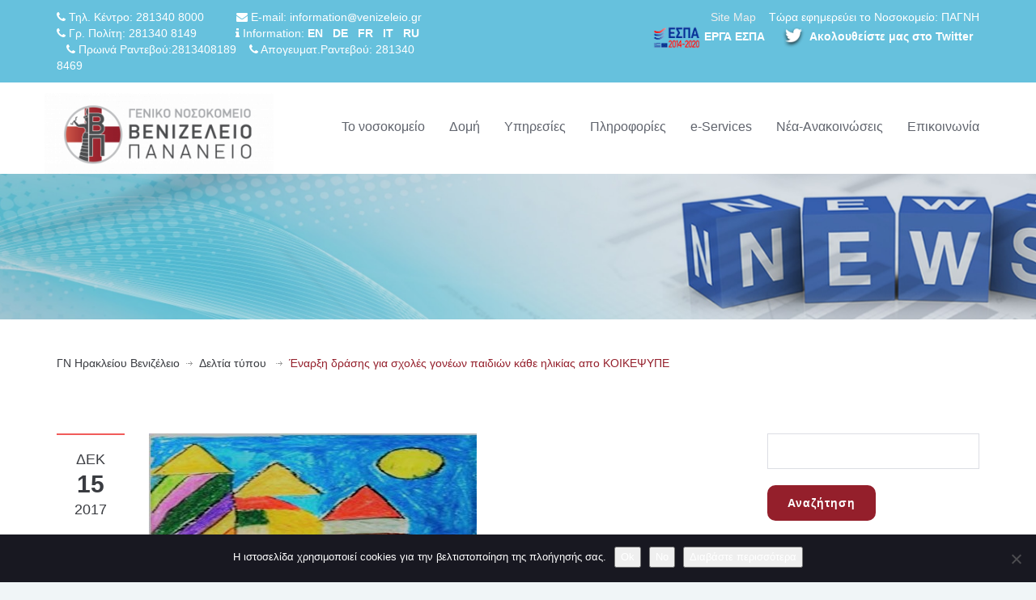

--- FILE ---
content_type: text/html; charset=UTF-8
request_url: https://www.venizeleio.gr/enarxi-drasis-gia-scholes-goneon-pedion-kathe-ilikias-apo-kikepsype/
body_size: 227997
content:
<!DOCTYPE html>
<!--[if IE 7]><html class="ie ie7" lang="el"><![endif]-->
<!--[if IE 8]><html class="ie ie8" lang="el"><![endif]-->
<!--[if !(IE 7) | !(IE 8) ]><!-->
<html lang="el">
<!--<![endif]-->
<head>
    <!-- META TAGS -->
    <meta charset="UTF-8">

    <!-- Define a viewport to mobile devices to use - telling the browser to assume that the page is as wide as the device (width=device-width) and setting the initial page zoom level to be 1 (initial-scale=1.0) -->
    <meta name="viewport" content="width=device-width, initial-scale=1.0">
    <meta name="format-detection" content="telephone=no" />

    
    <!-- Pingback URL -->
    <link rel="pingback" href="https://www.venizeleio.gr/xmlrpc.php"/>

    <!-- RSS -->
    <link rel="alternate" type="application/rss+xml" title="ΓN Ηρακλείου Βενιζέλειο" href="https://www.venizeleio.gr/feed/"/>
    <link rel="alternate" type="application/atom+xml" title="ΓN Ηρακλείου Βενιζέλειο" href="https://www.venizeleio.gr/feed/atom/"/>

    <title>Έναρξη δράσης για σχολές γονέων παιδιών κάθε ηλικίας απο ΚΟΙΚΕΨΥΠΕ &#8211; ΓN Ηρακλείου Βενιζέλειο</title>
<meta name='robots' content='max-image-preview:large' />
	<style>img:is([sizes="auto" i], [sizes^="auto," i]) { contain-intrinsic-size: 3000px 1500px }</style>
	<link rel='dns-prefetch' href='//www.youtube.com' />
<link rel='dns-prefetch' href='//fonts.googleapis.com' />
<link rel="alternate" type="application/rss+xml" title="Ροή RSS &raquo; ΓN Ηρακλείου Βενιζέλειο" href="https://www.venizeleio.gr/feed/" />
<link rel="alternate" type="application/rss+xml" title="Κανάλι σχολίων &raquo; ΓN Ηρακλείου Βενιζέλειο" href="https://www.venizeleio.gr/comments/feed/" />
<link rel="alternate" type="text/calendar" title="ΓN Ηρακλείου Βενιζέλειο &raquo; iCal Feed" href="https://www.venizeleio.gr/synedria-imerologio/?ical=1" />
<script type="text/javascript">
/* <![CDATA[ */
window._wpemojiSettings = {"baseUrl":"https:\/\/s.w.org\/images\/core\/emoji\/16.0.1\/72x72\/","ext":".png","svgUrl":"https:\/\/s.w.org\/images\/core\/emoji\/16.0.1\/svg\/","svgExt":".svg","source":{"wpemoji":"https:\/\/www.venizeleio.gr\/wp-includes\/js\/wp-emoji.js?ver=e137667e48df35f96514a1ea21b3a036","twemoji":"https:\/\/www.venizeleio.gr\/wp-includes\/js\/twemoji.js?ver=e137667e48df35f96514a1ea21b3a036"}};
/**
 * @output wp-includes/js/wp-emoji-loader.js
 */

/**
 * Emoji Settings as exported in PHP via _print_emoji_detection_script().
 * @typedef WPEmojiSettings
 * @type {object}
 * @property {?object} source
 * @property {?string} source.concatemoji
 * @property {?string} source.twemoji
 * @property {?string} source.wpemoji
 * @property {?boolean} DOMReady
 * @property {?Function} readyCallback
 */

/**
 * Support tests.
 * @typedef SupportTests
 * @type {object}
 * @property {?boolean} flag
 * @property {?boolean} emoji
 */

/**
 * IIFE to detect emoji support and load Twemoji if needed.
 *
 * @param {Window} window
 * @param {Document} document
 * @param {WPEmojiSettings} settings
 */
( function wpEmojiLoader( window, document, settings ) {
	if ( typeof Promise === 'undefined' ) {
		return;
	}

	var sessionStorageKey = 'wpEmojiSettingsSupports';
	var tests = [ 'flag', 'emoji' ];

	/**
	 * Checks whether the browser supports offloading to a Worker.
	 *
	 * @since 6.3.0
	 *
	 * @private
	 *
	 * @returns {boolean}
	 */
	function supportsWorkerOffloading() {
		return (
			typeof Worker !== 'undefined' &&
			typeof OffscreenCanvas !== 'undefined' &&
			typeof URL !== 'undefined' &&
			URL.createObjectURL &&
			typeof Blob !== 'undefined'
		);
	}

	/**
	 * @typedef SessionSupportTests
	 * @type {object}
	 * @property {number} timestamp
	 * @property {SupportTests} supportTests
	 */

	/**
	 * Get support tests from session.
	 *
	 * @since 6.3.0
	 *
	 * @private
	 *
	 * @returns {?SupportTests} Support tests, or null if not set or older than 1 week.
	 */
	function getSessionSupportTests() {
		try {
			/** @type {SessionSupportTests} */
			var item = JSON.parse(
				sessionStorage.getItem( sessionStorageKey )
			);
			if (
				typeof item === 'object' &&
				typeof item.timestamp === 'number' &&
				new Date().valueOf() < item.timestamp + 604800 && // Note: Number is a week in seconds.
				typeof item.supportTests === 'object'
			) {
				return item.supportTests;
			}
		} catch ( e ) {}
		return null;
	}

	/**
	 * Persist the supports in session storage.
	 *
	 * @since 6.3.0
	 *
	 * @private
	 *
	 * @param {SupportTests} supportTests Support tests.
	 */
	function setSessionSupportTests( supportTests ) {
		try {
			/** @type {SessionSupportTests} */
			var item = {
				supportTests: supportTests,
				timestamp: new Date().valueOf()
			};

			sessionStorage.setItem(
				sessionStorageKey,
				JSON.stringify( item )
			);
		} catch ( e ) {}
	}

	/**
	 * Checks if two sets of Emoji characters render the same visually.
	 *
	 * This is used to determine if the browser is rendering an emoji with multiple data points
	 * correctly. set1 is the emoji in the correct form, using a zero-width joiner. set2 is the emoji
	 * in the incorrect form, using a zero-width space. If the two sets render the same, then the browser
	 * does not support the emoji correctly.
	 *
	 * This function may be serialized to run in a Worker. Therefore, it cannot refer to variables from the containing
	 * scope. Everything must be passed by parameters.
	 *
	 * @since 4.9.0
	 *
	 * @private
	 *
	 * @param {CanvasRenderingContext2D} context 2D Context.
	 * @param {string} set1 Set of Emoji to test.
	 * @param {string} set2 Set of Emoji to test.
	 *
	 * @return {boolean} True if the two sets render the same.
	 */
	function emojiSetsRenderIdentically( context, set1, set2 ) {
		// Cleanup from previous test.
		context.clearRect( 0, 0, context.canvas.width, context.canvas.height );
		context.fillText( set1, 0, 0 );
		var rendered1 = new Uint32Array(
			context.getImageData(
				0,
				0,
				context.canvas.width,
				context.canvas.height
			).data
		);

		// Cleanup from previous test.
		context.clearRect( 0, 0, context.canvas.width, context.canvas.height );
		context.fillText( set2, 0, 0 );
		var rendered2 = new Uint32Array(
			context.getImageData(
				0,
				0,
				context.canvas.width,
				context.canvas.height
			).data
		);

		return rendered1.every( function ( rendered2Data, index ) {
			return rendered2Data === rendered2[ index ];
		} );
	}

	/**
	 * Checks if the center point of a single emoji is empty.
	 *
	 * This is used to determine if the browser is rendering an emoji with a single data point
	 * correctly. The center point of an incorrectly rendered emoji will be empty. A correctly
	 * rendered emoji will have a non-zero value at the center point.
	 *
	 * This function may be serialized to run in a Worker. Therefore, it cannot refer to variables from the containing
	 * scope. Everything must be passed by parameters.
	 *
	 * @since 6.8.2
	 *
	 * @private
	 *
	 * @param {CanvasRenderingContext2D} context 2D Context.
	 * @param {string} emoji Emoji to test.
	 *
	 * @return {boolean} True if the center point is empty.
	 */
	function emojiRendersEmptyCenterPoint( context, emoji ) {
		// Cleanup from previous test.
		context.clearRect( 0, 0, context.canvas.width, context.canvas.height );
		context.fillText( emoji, 0, 0 );

		// Test if the center point (16, 16) is empty (0,0,0,0).
		var centerPoint = context.getImageData(16, 16, 1, 1);
		for ( var i = 0; i < centerPoint.data.length; i++ ) {
			if ( centerPoint.data[ i ] !== 0 ) {
				// Stop checking the moment it's known not to be empty.
				return false;
			}
		}

		return true;
	}

	/**
	 * Determines if the browser properly renders Emoji that Twemoji can supplement.
	 *
	 * This function may be serialized to run in a Worker. Therefore, it cannot refer to variables from the containing
	 * scope. Everything must be passed by parameters.
	 *
	 * @since 4.2.0
	 *
	 * @private
	 *
	 * @param {CanvasRenderingContext2D} context 2D Context.
	 * @param {string} type Whether to test for support of "flag" or "emoji".
	 * @param {Function} emojiSetsRenderIdentically Reference to emojiSetsRenderIdentically function, needed due to minification.
	 * @param {Function} emojiRendersEmptyCenterPoint Reference to emojiRendersEmptyCenterPoint function, needed due to minification.
	 *
	 * @return {boolean} True if the browser can render emoji, false if it cannot.
	 */
	function browserSupportsEmoji( context, type, emojiSetsRenderIdentically, emojiRendersEmptyCenterPoint ) {
		var isIdentical;

		switch ( type ) {
			case 'flag':
				/*
				 * Test for Transgender flag compatibility. Added in Unicode 13.
				 *
				 * To test for support, we try to render it, and compare the rendering to how it would look if
				 * the browser doesn't render it correctly (white flag emoji + transgender symbol).
				 */
				isIdentical = emojiSetsRenderIdentically(
					context,
					'\uD83C\uDFF3\uFE0F\u200D\u26A7\uFE0F', // as a zero-width joiner sequence
					'\uD83C\uDFF3\uFE0F\u200B\u26A7\uFE0F' // separated by a zero-width space
				);

				if ( isIdentical ) {
					return false;
				}

				/*
				 * Test for Sark flag compatibility. This is the least supported of the letter locale flags,
				 * so gives us an easy test for full support.
				 *
				 * To test for support, we try to render it, and compare the rendering to how it would look if
				 * the browser doesn't render it correctly ([C] + [Q]).
				 */
				isIdentical = emojiSetsRenderIdentically(
					context,
					'\uD83C\uDDE8\uD83C\uDDF6', // as the sequence of two code points
					'\uD83C\uDDE8\u200B\uD83C\uDDF6' // as the two code points separated by a zero-width space
				);

				if ( isIdentical ) {
					return false;
				}

				/*
				 * Test for English flag compatibility. England is a country in the United Kingdom, it
				 * does not have a two letter locale code but rather a five letter sub-division code.
				 *
				 * To test for support, we try to render it, and compare the rendering to how it would look if
				 * the browser doesn't render it correctly (black flag emoji + [G] + [B] + [E] + [N] + [G]).
				 */
				isIdentical = emojiSetsRenderIdentically(
					context,
					// as the flag sequence
					'\uD83C\uDFF4\uDB40\uDC67\uDB40\uDC62\uDB40\uDC65\uDB40\uDC6E\uDB40\uDC67\uDB40\uDC7F',
					// with each code point separated by a zero-width space
					'\uD83C\uDFF4\u200B\uDB40\uDC67\u200B\uDB40\uDC62\u200B\uDB40\uDC65\u200B\uDB40\uDC6E\u200B\uDB40\uDC67\u200B\uDB40\uDC7F'
				);

				return ! isIdentical;
			case 'emoji':
				/*
				 * Does Emoji 16.0 cause the browser to go splat?
				 *
				 * To test for Emoji 16.0 support, try to render a new emoji: Splatter.
				 *
				 * The splatter emoji is a single code point emoji. Testing for browser support
				 * required testing the center point of the emoji to see if it is empty.
				 *
				 * 0xD83E 0xDEDF (\uD83E\uDEDF) == 🫟 Splatter.
				 *
				 * When updating this test, please ensure that the emoji is either a single code point
				 * or switch to using the emojiSetsRenderIdentically function and testing with a zero-width
				 * joiner vs a zero-width space.
				 */
				var notSupported = emojiRendersEmptyCenterPoint( context, '\uD83E\uDEDF' );
				return ! notSupported;
		}

		return false;
	}

	/**
	 * Checks emoji support tests.
	 *
	 * This function may be serialized to run in a Worker. Therefore, it cannot refer to variables from the containing
	 * scope. Everything must be passed by parameters.
	 *
	 * @since 6.3.0
	 *
	 * @private
	 *
	 * @param {string[]} tests Tests.
	 * @param {Function} browserSupportsEmoji Reference to browserSupportsEmoji function, needed due to minification.
	 * @param {Function} emojiSetsRenderIdentically Reference to emojiSetsRenderIdentically function, needed due to minification.
	 * @param {Function} emojiRendersEmptyCenterPoint Reference to emojiRendersEmptyCenterPoint function, needed due to minification.
	 *
	 * @return {SupportTests} Support tests.
	 */
	function testEmojiSupports( tests, browserSupportsEmoji, emojiSetsRenderIdentically, emojiRendersEmptyCenterPoint ) {
		var canvas;
		if (
			typeof WorkerGlobalScope !== 'undefined' &&
			self instanceof WorkerGlobalScope
		) {
			canvas = new OffscreenCanvas( 300, 150 ); // Dimensions are default for HTMLCanvasElement.
		} else {
			canvas = document.createElement( 'canvas' );
		}

		var context = canvas.getContext( '2d', { willReadFrequently: true } );

		/*
		 * Chrome on OS X added native emoji rendering in M41. Unfortunately,
		 * it doesn't work when the font is bolder than 500 weight. So, we
		 * check for bold rendering support to avoid invisible emoji in Chrome.
		 */
		context.textBaseline = 'top';
		context.font = '600 32px Arial';

		var supports = {};
		tests.forEach( function ( test ) {
			supports[ test ] = browserSupportsEmoji( context, test, emojiSetsRenderIdentically, emojiRendersEmptyCenterPoint );
		} );
		return supports;
	}

	/**
	 * Adds a script to the head of the document.
	 *
	 * @ignore
	 *
	 * @since 4.2.0
	 *
	 * @param {string} src The url where the script is located.
	 *
	 * @return {void}
	 */
	function addScript( src ) {
		var script = document.createElement( 'script' );
		script.src = src;
		script.defer = true;
		document.head.appendChild( script );
	}

	settings.supports = {
		everything: true,
		everythingExceptFlag: true
	};

	// Create a promise for DOMContentLoaded since the worker logic may finish after the event has fired.
	var domReadyPromise = new Promise( function ( resolve ) {
		document.addEventListener( 'DOMContentLoaded', resolve, {
			once: true
		} );
	} );

	// Obtain the emoji support from the browser, asynchronously when possible.
	new Promise( function ( resolve ) {
		var supportTests = getSessionSupportTests();
		if ( supportTests ) {
			resolve( supportTests );
			return;
		}

		if ( supportsWorkerOffloading() ) {
			try {
				// Note that the functions are being passed as arguments due to minification.
				var workerScript =
					'postMessage(' +
					testEmojiSupports.toString() +
					'(' +
					[
						JSON.stringify( tests ),
						browserSupportsEmoji.toString(),
						emojiSetsRenderIdentically.toString(),
						emojiRendersEmptyCenterPoint.toString()
					].join( ',' ) +
					'));';
				var blob = new Blob( [ workerScript ], {
					type: 'text/javascript'
				} );
				var worker = new Worker( URL.createObjectURL( blob ), { name: 'wpTestEmojiSupports' } );
				worker.onmessage = function ( event ) {
					supportTests = event.data;
					setSessionSupportTests( supportTests );
					worker.terminate();
					resolve( supportTests );
				};
				return;
			} catch ( e ) {}
		}

		supportTests = testEmojiSupports( tests, browserSupportsEmoji, emojiSetsRenderIdentically, emojiRendersEmptyCenterPoint );
		setSessionSupportTests( supportTests );
		resolve( supportTests );
	} )
		// Once the browser emoji support has been obtained from the session, finalize the settings.
		.then( function ( supportTests ) {
			/*
			 * Tests the browser support for flag emojis and other emojis, and adjusts the
			 * support settings accordingly.
			 */
			for ( var test in supportTests ) {
				settings.supports[ test ] = supportTests[ test ];

				settings.supports.everything =
					settings.supports.everything && settings.supports[ test ];

				if ( 'flag' !== test ) {
					settings.supports.everythingExceptFlag =
						settings.supports.everythingExceptFlag &&
						settings.supports[ test ];
				}
			}

			settings.supports.everythingExceptFlag =
				settings.supports.everythingExceptFlag &&
				! settings.supports.flag;

			// Sets DOMReady to false and assigns a ready function to settings.
			settings.DOMReady = false;
			settings.readyCallback = function () {
				settings.DOMReady = true;
			};
		} )
		.then( function () {
			return domReadyPromise;
		} )
		.then( function () {
			// When the browser can not render everything we need to load a polyfill.
			if ( ! settings.supports.everything ) {
				settings.readyCallback();

				var src = settings.source || {};

				if ( src.concatemoji ) {
					addScript( src.concatemoji );
				} else if ( src.wpemoji && src.twemoji ) {
					addScript( src.twemoji );
					addScript( src.wpemoji );
				}
			}
		} );
} )( window, document, window._wpemojiSettings );

/* ]]> */
</script>
<style id='wp-emoji-styles-inline-css' type='text/css'>

	img.wp-smiley, img.emoji {
		display: inline !important;
		border: none !important;
		box-shadow: none !important;
		height: 1em !important;
		width: 1em !important;
		margin: 0 0.07em !important;
		vertical-align: -0.1em !important;
		background: none !important;
		padding: 0 !important;
	}
</style>
<link rel='stylesheet' id='wp-block-library-css' href='https://www.venizeleio.gr/wp-includes/css/dist/block-library/style.css?ver=e137667e48df35f96514a1ea21b3a036' type='text/css' media='all' />
<style id='classic-theme-styles-inline-css' type='text/css'>
/**
 * These rules are needed for backwards compatibility.
 * They should match the button element rules in the base theme.json file.
 */
.wp-block-button__link {
	color: #ffffff;
	background-color: #32373c;
	border-radius: 9999px; /* 100% causes an oval, but any explicit but really high value retains the pill shape. */

	/* This needs a low specificity so it won't override the rules from the button element if defined in theme.json. */
	box-shadow: none;
	text-decoration: none;

	/* The extra 2px are added to size solids the same as the outline versions.*/
	padding: calc(0.667em + 2px) calc(1.333em + 2px);

	font-size: 1.125em;
}

.wp-block-file__button {
	background: #32373c;
	color: #ffffff;
	text-decoration: none;
}

</style>
<link rel='stylesheet' id='wpda_youtube_gutenberg_css-css' href='https://www.venizeleio.gr/wp-content/plugins/youtube-video-player/admin/gutenberg/style.css?ver=e137667e48df35f96514a1ea21b3a036' type='text/css' media='all' />
<style id='global-styles-inline-css' type='text/css'>
:root{--wp--preset--aspect-ratio--square: 1;--wp--preset--aspect-ratio--4-3: 4/3;--wp--preset--aspect-ratio--3-4: 3/4;--wp--preset--aspect-ratio--3-2: 3/2;--wp--preset--aspect-ratio--2-3: 2/3;--wp--preset--aspect-ratio--16-9: 16/9;--wp--preset--aspect-ratio--9-16: 9/16;--wp--preset--color--black: #000000;--wp--preset--color--cyan-bluish-gray: #abb8c3;--wp--preset--color--white: #ffffff;--wp--preset--color--pale-pink: #f78da7;--wp--preset--color--vivid-red: #cf2e2e;--wp--preset--color--luminous-vivid-orange: #ff6900;--wp--preset--color--luminous-vivid-amber: #fcb900;--wp--preset--color--light-green-cyan: #7bdcb5;--wp--preset--color--vivid-green-cyan: #00d084;--wp--preset--color--pale-cyan-blue: #8ed1fc;--wp--preset--color--vivid-cyan-blue: #0693e3;--wp--preset--color--vivid-purple: #9b51e0;--wp--preset--gradient--vivid-cyan-blue-to-vivid-purple: linear-gradient(135deg,rgba(6,147,227,1) 0%,rgb(155,81,224) 100%);--wp--preset--gradient--light-green-cyan-to-vivid-green-cyan: linear-gradient(135deg,rgb(122,220,180) 0%,rgb(0,208,130) 100%);--wp--preset--gradient--luminous-vivid-amber-to-luminous-vivid-orange: linear-gradient(135deg,rgba(252,185,0,1) 0%,rgba(255,105,0,1) 100%);--wp--preset--gradient--luminous-vivid-orange-to-vivid-red: linear-gradient(135deg,rgba(255,105,0,1) 0%,rgb(207,46,46) 100%);--wp--preset--gradient--very-light-gray-to-cyan-bluish-gray: linear-gradient(135deg,rgb(238,238,238) 0%,rgb(169,184,195) 100%);--wp--preset--gradient--cool-to-warm-spectrum: linear-gradient(135deg,rgb(74,234,220) 0%,rgb(151,120,209) 20%,rgb(207,42,186) 40%,rgb(238,44,130) 60%,rgb(251,105,98) 80%,rgb(254,248,76) 100%);--wp--preset--gradient--blush-light-purple: linear-gradient(135deg,rgb(255,206,236) 0%,rgb(152,150,240) 100%);--wp--preset--gradient--blush-bordeaux: linear-gradient(135deg,rgb(254,205,165) 0%,rgb(254,45,45) 50%,rgb(107,0,62) 100%);--wp--preset--gradient--luminous-dusk: linear-gradient(135deg,rgb(255,203,112) 0%,rgb(199,81,192) 50%,rgb(65,88,208) 100%);--wp--preset--gradient--pale-ocean: linear-gradient(135deg,rgb(255,245,203) 0%,rgb(182,227,212) 50%,rgb(51,167,181) 100%);--wp--preset--gradient--electric-grass: linear-gradient(135deg,rgb(202,248,128) 0%,rgb(113,206,126) 100%);--wp--preset--gradient--midnight: linear-gradient(135deg,rgb(2,3,129) 0%,rgb(40,116,252) 100%);--wp--preset--font-size--small: 13px;--wp--preset--font-size--medium: 20px;--wp--preset--font-size--large: 36px;--wp--preset--font-size--x-large: 42px;--wp--preset--spacing--20: 0.44rem;--wp--preset--spacing--30: 0.67rem;--wp--preset--spacing--40: 1rem;--wp--preset--spacing--50: 1.5rem;--wp--preset--spacing--60: 2.25rem;--wp--preset--spacing--70: 3.38rem;--wp--preset--spacing--80: 5.06rem;--wp--preset--shadow--natural: 6px 6px 9px rgba(0, 0, 0, 0.2);--wp--preset--shadow--deep: 12px 12px 50px rgba(0, 0, 0, 0.4);--wp--preset--shadow--sharp: 6px 6px 0px rgba(0, 0, 0, 0.2);--wp--preset--shadow--outlined: 6px 6px 0px -3px rgba(255, 255, 255, 1), 6px 6px rgba(0, 0, 0, 1);--wp--preset--shadow--crisp: 6px 6px 0px rgba(0, 0, 0, 1);}:where(.is-layout-flex){gap: 0.5em;}:where(.is-layout-grid){gap: 0.5em;}body .is-layout-flex{display: flex;}.is-layout-flex{flex-wrap: wrap;align-items: center;}.is-layout-flex > :is(*, div){margin: 0;}body .is-layout-grid{display: grid;}.is-layout-grid > :is(*, div){margin: 0;}:where(.wp-block-columns.is-layout-flex){gap: 2em;}:where(.wp-block-columns.is-layout-grid){gap: 2em;}:where(.wp-block-post-template.is-layout-flex){gap: 1.25em;}:where(.wp-block-post-template.is-layout-grid){gap: 1.25em;}.has-black-color{color: var(--wp--preset--color--black) !important;}.has-cyan-bluish-gray-color{color: var(--wp--preset--color--cyan-bluish-gray) !important;}.has-white-color{color: var(--wp--preset--color--white) !important;}.has-pale-pink-color{color: var(--wp--preset--color--pale-pink) !important;}.has-vivid-red-color{color: var(--wp--preset--color--vivid-red) !important;}.has-luminous-vivid-orange-color{color: var(--wp--preset--color--luminous-vivid-orange) !important;}.has-luminous-vivid-amber-color{color: var(--wp--preset--color--luminous-vivid-amber) !important;}.has-light-green-cyan-color{color: var(--wp--preset--color--light-green-cyan) !important;}.has-vivid-green-cyan-color{color: var(--wp--preset--color--vivid-green-cyan) !important;}.has-pale-cyan-blue-color{color: var(--wp--preset--color--pale-cyan-blue) !important;}.has-vivid-cyan-blue-color{color: var(--wp--preset--color--vivid-cyan-blue) !important;}.has-vivid-purple-color{color: var(--wp--preset--color--vivid-purple) !important;}.has-black-background-color{background-color: var(--wp--preset--color--black) !important;}.has-cyan-bluish-gray-background-color{background-color: var(--wp--preset--color--cyan-bluish-gray) !important;}.has-white-background-color{background-color: var(--wp--preset--color--white) !important;}.has-pale-pink-background-color{background-color: var(--wp--preset--color--pale-pink) !important;}.has-vivid-red-background-color{background-color: var(--wp--preset--color--vivid-red) !important;}.has-luminous-vivid-orange-background-color{background-color: var(--wp--preset--color--luminous-vivid-orange) !important;}.has-luminous-vivid-amber-background-color{background-color: var(--wp--preset--color--luminous-vivid-amber) !important;}.has-light-green-cyan-background-color{background-color: var(--wp--preset--color--light-green-cyan) !important;}.has-vivid-green-cyan-background-color{background-color: var(--wp--preset--color--vivid-green-cyan) !important;}.has-pale-cyan-blue-background-color{background-color: var(--wp--preset--color--pale-cyan-blue) !important;}.has-vivid-cyan-blue-background-color{background-color: var(--wp--preset--color--vivid-cyan-blue) !important;}.has-vivid-purple-background-color{background-color: var(--wp--preset--color--vivid-purple) !important;}.has-black-border-color{border-color: var(--wp--preset--color--black) !important;}.has-cyan-bluish-gray-border-color{border-color: var(--wp--preset--color--cyan-bluish-gray) !important;}.has-white-border-color{border-color: var(--wp--preset--color--white) !important;}.has-pale-pink-border-color{border-color: var(--wp--preset--color--pale-pink) !important;}.has-vivid-red-border-color{border-color: var(--wp--preset--color--vivid-red) !important;}.has-luminous-vivid-orange-border-color{border-color: var(--wp--preset--color--luminous-vivid-orange) !important;}.has-luminous-vivid-amber-border-color{border-color: var(--wp--preset--color--luminous-vivid-amber) !important;}.has-light-green-cyan-border-color{border-color: var(--wp--preset--color--light-green-cyan) !important;}.has-vivid-green-cyan-border-color{border-color: var(--wp--preset--color--vivid-green-cyan) !important;}.has-pale-cyan-blue-border-color{border-color: var(--wp--preset--color--pale-cyan-blue) !important;}.has-vivid-cyan-blue-border-color{border-color: var(--wp--preset--color--vivid-cyan-blue) !important;}.has-vivid-purple-border-color{border-color: var(--wp--preset--color--vivid-purple) !important;}.has-vivid-cyan-blue-to-vivid-purple-gradient-background{background: var(--wp--preset--gradient--vivid-cyan-blue-to-vivid-purple) !important;}.has-light-green-cyan-to-vivid-green-cyan-gradient-background{background: var(--wp--preset--gradient--light-green-cyan-to-vivid-green-cyan) !important;}.has-luminous-vivid-amber-to-luminous-vivid-orange-gradient-background{background: var(--wp--preset--gradient--luminous-vivid-amber-to-luminous-vivid-orange) !important;}.has-luminous-vivid-orange-to-vivid-red-gradient-background{background: var(--wp--preset--gradient--luminous-vivid-orange-to-vivid-red) !important;}.has-very-light-gray-to-cyan-bluish-gray-gradient-background{background: var(--wp--preset--gradient--very-light-gray-to-cyan-bluish-gray) !important;}.has-cool-to-warm-spectrum-gradient-background{background: var(--wp--preset--gradient--cool-to-warm-spectrum) !important;}.has-blush-light-purple-gradient-background{background: var(--wp--preset--gradient--blush-light-purple) !important;}.has-blush-bordeaux-gradient-background{background: var(--wp--preset--gradient--blush-bordeaux) !important;}.has-luminous-dusk-gradient-background{background: var(--wp--preset--gradient--luminous-dusk) !important;}.has-pale-ocean-gradient-background{background: var(--wp--preset--gradient--pale-ocean) !important;}.has-electric-grass-gradient-background{background: var(--wp--preset--gradient--electric-grass) !important;}.has-midnight-gradient-background{background: var(--wp--preset--gradient--midnight) !important;}.has-small-font-size{font-size: var(--wp--preset--font-size--small) !important;}.has-medium-font-size{font-size: var(--wp--preset--font-size--medium) !important;}.has-large-font-size{font-size: var(--wp--preset--font-size--large) !important;}.has-x-large-font-size{font-size: var(--wp--preset--font-size--x-large) !important;}
:where(.wp-block-post-template.is-layout-flex){gap: 1.25em;}:where(.wp-block-post-template.is-layout-grid){gap: 1.25em;}
:where(.wp-block-columns.is-layout-flex){gap: 2em;}:where(.wp-block-columns.is-layout-grid){gap: 2em;}
:root :where(.wp-block-pullquote){font-size: 1.5em;line-height: 1.6;}
</style>
<link rel='stylesheet' id='elm-owl-css-css' href='https://www.venizeleio.gr/wp-content/plugins/content-randomizer/assets/css/owl.carousel.min.css?ver=e137667e48df35f96514a1ea21b3a036' type='text/css' media='all' />
<link rel='stylesheet' id='cookie-notice-front-css' href='https://www.venizeleio.gr/wp-content/plugins/cookie-notice/css/front.css?ver=2.5.11' type='text/css' media='all' />
<link rel='stylesheet' id='email-subscribers-css' href='https://www.venizeleio.gr/wp-content/plugins/email-subscribers/lite/public/css/email-subscribers-public.css?ver=5.9.15' type='text/css' media='all' />
<link rel='stylesheet' id='events-manager-css' href='https://www.venizeleio.gr/wp-content/plugins/events-manager/includes/css/events-manager.css?ver=7.2.3.1' type='text/css' media='all' />
<link rel='stylesheet' id='collapscore-css-css' href='https://www.venizeleio.gr/wp-content/plugins/jquery-collapse-o-matic/css/core_style.css?ver=1.0' type='text/css' media='all' />
<link rel='stylesheet' id='collapseomatic-css-css' href='https://www.venizeleio.gr/wp-content/plugins/jquery-collapse-o-matic/css/light_style.css?ver=1.6' type='text/css' media='all' />
<link rel='stylesheet' id='modal-window-css' href='https://www.venizeleio.gr/wp-content/plugins/modal-window/public/assets/css/modal.min.css?ver=6.2.3' type='text/css' media='all' />
<link rel='stylesheet' id='page-list-style-css' href='https://www.venizeleio.gr/wp-content/plugins/page-list/css/page-list.css?ver=5.9' type='text/css' media='all' />
<link rel='stylesheet' id='rs-plugin-settings-css' href='https://www.venizeleio.gr/wp-content/plugins/revslider/public/assets/css/rs6.css?ver=6.2.1' type='text/css' media='all' />
<style id='rs-plugin-settings-inline-css' type='text/css'>
#rs-demo-id {}
</style>
<link rel='stylesheet' id='wpsm_tabs_r-font-awesome-front-css' href='https://www.venizeleio.gr/wp-content/plugins/tabs-responsive/assets/css/font-awesome/css/font-awesome.min.css?ver=e137667e48df35f96514a1ea21b3a036' type='text/css' media='all' />
<link rel='stylesheet' id='wpsm_tabs_r_bootstrap-front-css' href='https://www.venizeleio.gr/wp-content/plugins/tabs-responsive/assets/css/bootstrap-front.css?ver=e137667e48df35f96514a1ea21b3a036' type='text/css' media='all' />
<link rel='stylesheet' id='wpsm_tabs_r_animate-css' href='https://www.venizeleio.gr/wp-content/plugins/tabs-responsive/assets/css/animate.css?ver=e137667e48df35f96514a1ea21b3a036' type='text/css' media='all' />
<link rel='stylesheet' id='google-raleway-css' href='https://fonts.googleapis.com/css?family=Raleway%3A400%2C100%2C200%2C300%2C500%2C600%2C700%2C800%2C900&#038;ver=6.8.3' type='text/css' media='all' />
<link rel='stylesheet' id='google-droid-serif-css' href='https://fonts.googleapis.com/css?family=Droid+Serif%3A400%2C700%2C400italic%2C700italic&#038;ver=6.8.3' type='text/css' media='all' />
<link rel='stylesheet' id='bootstrap-css-css' href='https://www.venizeleio.gr/wp-content/themes/inspiry-medicalpress/css/bootstrap.css?ver=3.0' type='text/css' media='all' />
<link rel='stylesheet' id='flexslider-css-css' href='https://www.venizeleio.gr/wp-content/themes/inspiry-medicalpress/js/flexslider/flexslider.css?ver=2.3.0' type='text/css' media='all' />
<link rel='stylesheet' id='animations-css-css' href='https://www.venizeleio.gr/wp-content/themes/inspiry-medicalpress/css/animations.css?ver=1.0' type='text/css' media='all' />
<link rel='stylesheet' id='font-awesome-css-css' href='https://www.venizeleio.gr/wp-content/themes/inspiry-medicalpress/css/font-awesome.css?ver=4.0.3' type='text/css' media='all' />
<link rel='stylesheet' id='datepicker-css-css' href='https://www.venizeleio.gr/wp-content/themes/inspiry-medicalpress/css/datepicker.css?ver=1.10.4' type='text/css' media='all' />
<link rel='stylesheet' id='swipebox-css-css' href='https://www.venizeleio.gr/wp-content/themes/inspiry-medicalpress/css/swipebox.css?ver=1.2.1' type='text/css' media='all' />
<link rel='stylesheet' id='meanmenu-css-css' href='https://www.venizeleio.gr/wp-content/themes/inspiry-medicalpress/css/meanmenu.css?ver=2.0.6' type='text/css' media='all' />
<link rel='stylesheet' id='select2-css-css' href='https://www.venizeleio.gr/wp-content/themes/inspiry-medicalpress/css/select2.min.css?ver=4.0.3' type='text/css' media='all' />
<link rel='stylesheet' id='main-css-css' href='https://www.venizeleio.gr/wp-content/themes/inspiry-medicalpress/css/main.css?ver=1.0' type='text/css' media='all' />
<link rel='stylesheet' id='custom-responsive-css-css' href='https://www.venizeleio.gr/wp-content/themes/inspiry-medicalpress/css/custom-responsive.css?ver=1.0' type='text/css' media='all' />
<link rel='stylesheet' id='parent-default-css' href='https://www.venizeleio.gr/wp-content/themes/inspiry-medicalpress/style.css?ver=1.0' type='text/css' media='all' />
<link rel='stylesheet' id='parent-custom-css' href='https://www.venizeleio.gr/wp-content/themes/inspiry-medicalpress/css/custom.css?ver=1.2' type='text/css' media='all' />
<link rel='stylesheet' id='fancybox-css' href='https://www.venizeleio.gr/wp-content/plugins/easy-fancybox/fancybox/1.5.4/jquery.fancybox.min.css?ver=e137667e48df35f96514a1ea21b3a036' type='text/css' media='screen' />
<link rel='stylesheet' id='tablepress-default-css' href='https://www.venizeleio.gr/wp-content/plugins/tablepress/css/build/default.css?ver=3.2.6' type='text/css' media='all' />
<link rel='stylesheet' id='tablepress-custom-css' href='https://www.venizeleio.gr/wp-content/tablepress-custom.css?ver=81' type='text/css' media='all' />
<link rel='stylesheet' id='__EPYT__style-css' href='https://www.venizeleio.gr/wp-content/plugins/youtube-embed-plus/styles/ytprefs.css?ver=14.2.4' type='text/css' media='all' />
<style id='__EPYT__style-inline-css' type='text/css'>

                .epyt-gallery-thumb {
                        width: 33.333%;
                }
                
</style>
<link rel='stylesheet' id='dashicons-css' href='https://www.venizeleio.gr/wp-includes/css/dashicons.css?ver=e137667e48df35f96514a1ea21b3a036' type='text/css' media='all' />
<link rel='stylesheet' id='thickbox-css' href='https://www.venizeleio.gr/wp-includes/js/thickbox/thickbox.css?ver=e137667e48df35f96514a1ea21b3a036' type='text/css' media='all' />
<link rel='stylesheet' id='front_end_youtube_style-css' href='https://www.venizeleio.gr/wp-content/plugins/youtube-video-player/front_end/styles/baze_styles_youtube.css?ver=e137667e48df35f96514a1ea21b3a036' type='text/css' media='all' />
<script type="text/javascript" src="https://www.venizeleio.gr/wp-includes/js/tinymce/tinymce.min.js?ver=49110-20250317" id="wp-tinymce-root-js"></script>
<script type="text/javascript" src="https://www.venizeleio.gr/wp-includes/js/tinymce/plugins/compat3x/plugin.min.js?ver=49110-20250317" id="wp-tinymce-js"></script>
<script type="text/javascript" src="https://www.venizeleio.gr/wp-includes/js/jquery/jquery.js?ver=3.7.1" id="jquery-core-js"></script>
<script type="text/javascript" src="https://www.venizeleio.gr/wp-includes/js/jquery/jquery-migrate.js?ver=3.4.1" id="jquery-migrate-js"></script>
<script type="text/javascript" src="https://www.venizeleio.gr/wp-includes/js/jquery/ui/core.js?ver=1.13.3" id="jquery-ui-core-js"></script>
<script type="text/javascript" src="https://www.venizeleio.gr/wp-includes/js/jquery/ui/mouse.js?ver=1.13.3" id="jquery-ui-mouse-js"></script>
<script type="text/javascript" src="https://www.venizeleio.gr/wp-includes/js/jquery/ui/sortable.js?ver=1.13.3" id="jquery-ui-sortable-js"></script>
<script type="text/javascript" src="https://www.venizeleio.gr/wp-includes/js/jquery/ui/datepicker.js?ver=1.13.3" id="jquery-ui-datepicker-js"></script>
<script type="text/javascript" id="jquery-ui-datepicker-js-after">
/* <![CDATA[ */
jQuery(function(jQuery){jQuery.datepicker.setDefaults({"closeText":"\u039a\u03bb\u03b5\u03af\u03c3\u03b9\u03bc\u03bf","currentText":"\u03a3\u03ae\u03bc\u03b5\u03c1\u03b1","monthNames":["\u0399\u03b1\u03bd\u03bf\u03c5\u03ac\u03c1\u03b9\u03bf\u03c2","\u03a6\u03b5\u03b2\u03c1\u03bf\u03c5\u03ac\u03c1\u03b9\u03bf\u03c2","\u039c\u03ac\u03c1\u03c4\u03b9\u03bf\u03c2","\u0391\u03c0\u03c1\u03af\u03bb\u03b9\u03bf\u03c2","\u039c\u03ac\u03b9\u03bf\u03c2","\u0399\u03bf\u03cd\u03bd\u03b9\u03bf\u03c2","\u0399\u03bf\u03cd\u03bb\u03b9\u03bf\u03c2","\u0391\u03cd\u03b3\u03bf\u03c5\u03c3\u03c4\u03bf\u03c2","\u03a3\u03b5\u03c0\u03c4\u03ad\u03bc\u03b2\u03c1\u03b9\u03bf\u03c2","\u039f\u03ba\u03c4\u03ce\u03b2\u03c1\u03b9\u03bf\u03c2","\u039d\u03bf\u03ad\u03bc\u03b2\u03c1\u03b9\u03bf\u03c2","\u0394\u03b5\u03ba\u03ad\u03bc\u03b2\u03c1\u03b9\u03bf\u03c2"],"monthNamesShort":["\u0399\u03ac\u03bd","\u03a6\u03b5\u03b2","\u039c\u03b1\u03c1","\u0391\u03c0\u03c1","\u039c\u03b1\u0390","\u0399\u03bf\u03cd\u03bd","\u0399\u03bf\u03cd\u03bb","\u0391\u03c5\u03b3","\u03a3\u03b5\u03c0","\u039f\u03ba\u03c4","\u039d\u03bf\u03ad","\u0394\u03b5\u03ba"],"nextText":"\u0395\u03c0\u03cc\u03bc\u03b5\u03bd\u03bf","prevText":"\u03a0\u03c1\u03bf\u03b7\u03b3\u03bf\u03cd\u03bc\u03b5\u03bd\u03b1","dayNames":["\u039a\u03c5\u03c1\u03b9\u03b1\u03ba\u03ae","\u0394\u03b5\u03c5\u03c4\u03ad\u03c1\u03b1","\u03a4\u03c1\u03af\u03c4\u03b7","\u03a4\u03b5\u03c4\u03ac\u03c1\u03c4\u03b7","\u03a0\u03ad\u03bc\u03c0\u03c4\u03b7","\u03a0\u03b1\u03c1\u03b1\u03c3\u03ba\u03b5\u03c5\u03ae","\u03a3\u03ac\u03b2\u03b2\u03b1\u03c4\u03bf"],"dayNamesShort":["\u039a\u03c5","\u0394\u03b5","\u03a4\u03c1","\u03a4\u03b5","\u03a0\u03b5","\u03a0\u03b1","\u03a3\u03b1"],"dayNamesMin":["\u039a","\u0394","\u03a4","\u03a4","\u03a0","\u03a0","\u03a3"],"dateFormat":"MM d, yy","firstDay":1,"isRTL":false});});
/* ]]> */
</script>
<script type="text/javascript" src="https://www.venizeleio.gr/wp-includes/js/jquery/ui/resizable.js?ver=1.13.3" id="jquery-ui-resizable-js"></script>
<script type="text/javascript" src="https://www.venizeleio.gr/wp-includes/js/jquery/ui/draggable.js?ver=1.13.3" id="jquery-ui-draggable-js"></script>
<script type="text/javascript" src="https://www.venizeleio.gr/wp-includes/js/jquery/ui/controlgroup.js?ver=1.13.3" id="jquery-ui-controlgroup-js"></script>
<script type="text/javascript" src="https://www.venizeleio.gr/wp-includes/js/jquery/ui/checkboxradio.js?ver=1.13.3" id="jquery-ui-checkboxradio-js"></script>
<script type="text/javascript" src="https://www.venizeleio.gr/wp-includes/js/jquery/ui/button.js?ver=1.13.3" id="jquery-ui-button-js"></script>
<script type="text/javascript" src="https://www.venizeleio.gr/wp-includes/js/jquery/ui/dialog.js?ver=1.13.3" id="jquery-ui-dialog-js"></script>
<script type="text/javascript" id="events-manager-js-extra">
/* <![CDATA[ */
var EM = {"ajaxurl":"https:\/\/www.venizeleio.gr\/wp-admin\/admin-ajax.php","locationajaxurl":"https:\/\/www.venizeleio.gr\/wp-admin\/admin-ajax.php?action=locations_search","firstDay":"1","locale":"wp","dateFormat":"yy-mm-dd","ui_css":"https:\/\/www.venizeleio.gr\/wp-content\/plugins\/events-manager\/includes\/css\/jquery-ui\/build.min.css","show24hours":"1","is_ssl":"1","autocomplete_limit":"10","calendar":{"breakpoints":{"small":560,"medium":908,"large":false},"month_format":"M Y"},"phone":"","datepicker":{"format":"d\/m\/Y"},"search":{"breakpoints":{"small":650,"medium":850,"full":false}},"url":"https:\/\/www.venizeleio.gr\/wp-content\/plugins\/events-manager","assets":{"input.em-uploader":{"js":{"em-uploader":{"url":"https:\/\/www.venizeleio.gr\/wp-content\/plugins\/events-manager\/includes\/js\/em-uploader.js?v=7.2.3.1","event":"em_uploader_ready","requires":"filepond"},"filepond-validate-size":"filepond\/plugins\/filepond-plugin-file-validate-size.js?v=7.2.3.1","filepond-validate-type":"filepond\/plugins\/filepond-plugin-file-validate-type.js?v=7.2.3.1","filepond-image-validate-size":"filepond\/plugins\/filepond-plugin-image-validate-size.js?v=7.2.3.1","filepond-exif-orientation":"filepond\/plugins\/filepond-plugin-image-exif-orientation.js?v=7.2.3.1","filepond-get-file":"filepond\/plugins\/filepond-plugin-get-file.js?v=7.2.3.1","filepond-plugin-image-overlay":"filepond\/plugins\/filepond-plugin-image-overlay.js?v=7.2.3.1","filepond-plugin-image-thumbnail":"filepond\/plugins\/filepond-plugin-image-thumbnail.js?v=7.2.3.1","filepond-plugin-pdf-preview-overlay":"filepond\/plugins\/filepond-plugin-pdf-preview-overlay.js?v=7.2.3.1","filepond-plugin-file-icon":"filepond\/plugins\/filepond-plugin-file-icon.js?v=7.2.3.1","filepond":{"url":"filepond\/filepond.js?v=7.2.3.1","locale":"wp-dev-el"}},"css":{"em-filepond":"filepond\/em-filepond.css?v=7.2.3.1","filepond-preview":"filepond\/plugins\/filepond-plugin-image-preview.css?v=7.2.3.1","filepond-plugin-image-overlay":"filepond\/plugins\/filepond-plugin-image-overlay.css?v=7.2.3.1","filepond-get-file":"filepond\/plugins\/filepond-plugin-get-file.css?v=7.2.3.1"}},".em-event-editor":{"js":{"event-editor":{"url":"https:\/\/www.venizeleio.gr\/wp-content\/plugins\/events-manager\/includes\/js\/events-manager-event-editor.js?v=7.2.3.1","event":"em_event_editor_ready"}},"css":{"event-editor":"https:\/\/www.venizeleio.gr\/wp-content\/plugins\/events-manager\/includes\/css\/events-manager-event-editor.css?v=7.2.3.1"}},".em-recurrence-sets, .em-timezone":{"js":{"luxon":{"url":"luxon\/luxon.js?v=7.2.3.1","event":"em_luxon_ready"}}},".em-booking-form, #em-booking-form, .em-booking-recurring, .em-event-booking-form":{"js":{"em-bookings":{"url":"https:\/\/www.venizeleio.gr\/wp-content\/plugins\/events-manager\/includes\/js\/bookingsform.js?v=7.2.3.1","event":"em_booking_form_js_loaded"}}},"#em-opt-archetypes":{"js":{"archetypes":"https:\/\/www.venizeleio.gr\/wp-content\/plugins\/events-manager\/includes\/js\/admin-archetype-editor.js?v=7.2.3.1","archetypes_ms":"https:\/\/www.venizeleio.gr\/wp-content\/plugins\/events-manager\/includes\/js\/admin-archetypes.js?v=7.2.3.1","qs":"qs\/qs.js?v=7.2.3.1"}}},"cached":"1","uploads":{"endpoint":"https:\/\/www.venizeleio.gr\/wp-json\/events-manager\/v1\/uploads","nonce":"57f7dcdeb3","delete_confirm":"Are you sure you want to delete this file? It will be deleted upon submission.","images":{"max_file_size":"","image_max_width":"700","image_max_height":"700","image_min_width":"50","image_min_height":"50"},"files":{"max_file_size":"","types":{"0":"image\/gif","1":"image\/jpeg","3":"image\/png","4":"image\/heic","5":"application\/pdf","6":"application\/msword","7":"application\/x-msword","8":"application\/vnd.openxmlformats-officedocument.wordprocessingml.document","9":"text\/rtf","10":"application\/rtf","11":"application\/x-rtf","12":"application\/vnd.oasis.opendocument.text","13":"text\/plain","14":"application\/vnd.ms-excel","15":"application\/xls","16":"application\/vnd.openxmlformats-officedocument.spreadsheetml.sheet","17":"text\/csv","18":"application\/csv","20":"application\/vnd.oasis.opendocument.spreadsheet","21":"application\/vnd.ms-powerpoint","22":"application\/mspowerpoint","23":"application\/vnd.openxmlformats-officedocument.presentationml.presentation","24":"application\/vnd.oasis.opendocument.presentation"}}},"api_nonce":"57d55e4457","txt_search":"\u0391\u03bd\u03b1\u03b6\u03ae\u03c4\u03b7\u03c3\u03b7","txt_searching":"Searching...","txt_loading":"Loading..."};
/* ]]> */
</script>
<script type="text/javascript" src="https://www.venizeleio.gr/wp-content/plugins/events-manager/includes/js/events-manager.js?ver=7.2.3.1" id="events-manager-js"></script>
<script type="text/javascript" src="https://www.venizeleio.gr/wp-content/plugins/html5-cumulus/inc/jquery.tagcanvas.min.js?ver=e137667e48df35f96514a1ea21b3a036" id="h5c-tagcanvas-js"></script>
<script type="text/javascript" src="https://www.venizeleio.gr/wp-content/plugins/revslider/public/assets/js/rbtools.min.js?ver=6.0" id="tp-tools-js"></script>
<script type="text/javascript" src="https://www.venizeleio.gr/wp-content/plugins/revslider/public/assets/js/rs6.min.js?ver=6.2.1" id="revmin-js"></script>
<script type="text/javascript" src="https://www.venizeleio.gr/wp-content/plugins/sticky-menu-or-anything-on-scroll/assets/js/jq-sticky-anything.min.js?ver=2.1.1" id="stickyAnythingLib-js"></script>
<script type="text/javascript" id="__ytprefs__-js-extra">
/* <![CDATA[ */
var _EPYT_ = {"ajaxurl":"https:\/\/www.venizeleio.gr\/wp-admin\/admin-ajax.php","security":"0a114b798b","gallery_scrolloffset":"20","eppathtoscripts":"https:\/\/www.venizeleio.gr\/wp-content\/plugins\/youtube-embed-plus\/scripts\/","eppath":"https:\/\/www.venizeleio.gr\/wp-content\/plugins\/youtube-embed-plus\/","epresponsiveselector":"[\"iframe.__youtube_prefs_widget__\"]","epdovol":"1","version":"14.2.4","evselector":"iframe.__youtube_prefs__[src], iframe[src*=\"youtube.com\/embed\/\"], iframe[src*=\"youtube-nocookie.com\/embed\/\"]","ajax_compat":"","maxres_facade":"eager","ytapi_load":"light","pause_others":"","stopMobileBuffer":"1","facade_mode":"","not_live_on_channel":""};
/* ]]> */
</script>
<script type="text/javascript" src="https://www.venizeleio.gr/wp-content/plugins/youtube-embed-plus/scripts/ytprefs.js?ver=14.2.4" id="__ytprefs__-js"></script>
<script type="text/javascript" src="https://www.venizeleio.gr/wp-content/plugins/youtube-video-player/front_end/scripts/youtube_embed_front_end.js?ver=e137667e48df35f96514a1ea21b3a036" id="youtube_front_end_api_js-js"></script>
<script type="text/javascript" src="https://www.youtube.com/iframe_api?ver=e137667e48df35f96514a1ea21b3a036" id="youtube_api_js-js"></script>
<link rel="https://api.w.org/" href="https://www.venizeleio.gr/wp-json/" /><link rel="alternate" title="JSON" type="application/json" href="https://www.venizeleio.gr/wp-json/wp/v2/posts/8237" /><link rel="EditURI" type="application/rsd+xml" title="RSD" href="https://www.venizeleio.gr/xmlrpc.php?rsd" />
<link rel="canonical" href="https://www.venizeleio.gr/enarxi-drasis-gia-scholes-goneon-pedion-kathe-ilikias-apo-kikepsype/" />
<link rel="alternate" title="oEmbed (JSON)" type="application/json+oembed" href="https://www.venizeleio.gr/wp-json/oembed/1.0/embed?url=https%3A%2F%2Fwww.venizeleio.gr%2Fenarxi-drasis-gia-scholes-goneon-pedion-kathe-ilikias-apo-kikepsype%2F" />
<link rel="alternate" title="oEmbed (XML)" type="text/xml+oembed" href="https://www.venizeleio.gr/wp-json/oembed/1.0/embed?url=https%3A%2F%2Fwww.venizeleio.gr%2Fenarxi-drasis-gia-scholes-goneon-pedion-kathe-ilikias-apo-kikepsype%2F&#038;format=xml" />
<meta name="generator" content="Redux 4.5.10" />			<style type="text/css">
				.gllr_image_row {
					clear: both;
				}
			</style>
			<style type="text/css" id="simple-css-output">/* Fix Site Width */ html,body{ width:100%; margin: 0px; padding: 0px; overflow-x: hidden; }#header .logo img{ max-width:100%;}#header .row{ margin-left: -30px; margin-right:-30px;}/*Slider buttons*/.home-slider .flex-direction-nav .flex-prev { background-color: #66c1dd; } .home-slider .flex-direction-nav .flex-next { background-color: #66c1dd; }/*Pointer-to-top*/a#scroll-top {background-color: #404a5e;}a#scroll-top:hover {background-color: #66c1dd; #55b6cc}/*Search button*/#searchform input#searchsubmit {background-color: #941f2b;border-radius:10px;}#searchform input#searchsubmit:hover {background-color: #c4272c;}#panel-4-1-2-0 #searchform input#s{ width:40%; padding-right:20%; display:inline;}#panel-4-1-2-0 #searchform input#searchsubmit{ width:20%; display:inline;}/*Read more button*/a.read-more{ border-radius:10px;}/*Tags*/.widget .tagcloud a { background-color: #66c1dd;}.widget .tagcloud a:hover { background-color: #75cbe5;}/*Submit buttonform input[type="submit"]{ background-color: #66aa00;}form input[type="submit"]:hover{ background-color: #223344;}*//*Logo at footer*/#main-footer {background:url("https://www.venizeleio.gr/wp-content/uploads/2021/02/Logo_Venizeleio_Pananeio_transparent_monochrome-02.png") no-repeat 100% 35%; /* url("https://www.venizeleio.gr/wp-content/uploads/2016/11/Footer_Venizeleio1-e1481615151353.png") no-repeat 100% 35%;*/ /* url("https://www.venizeleio.gr/wp-content/uploads/2016/10/rsz_logo_venizeleio2.png") no-repeat 97% 15%;*/ /* url("https://www.venizeleio.gr/wp-content/uploads/2016/10/hst-e1477559222914.png") no-repeat 0% 20%; */ }/*Logo at services*/.home-features{ /* background:url("https://www.venizeleio.gr/wp-content/uploads/2016/10/logo_venizeleio_opacity.png") no-repeat 4%; */ background:url("https://www.venizeleio.gr/wp-content/uploads/2021/02/Logo_Venizeleio_Pananeio_transparent-03.png") no-repeat 4%; text-align: justify;}/* FAQs */.toggle-main .toggle.current .toggle-title{ background-color: #941f2b;}/*WP Forms*/#wpforms-623{ background-color: #fff; background: #fff url(https://www.venizeleio.gr/wp-content/uploads/2016/10/logo_venizeleio_opacity.png) 85% 20% no-repeat; border: 3px outset #941f2b; padding: 20px; color: #fff;}#wpforms-3181{ background-color: #fff; background: #fff url(https://www.venizeleio.gr/wp-content/uploads/2016/11/Footer_Venizeleio1-e1481615151353.png) 85% 20% no-repeat; border: 3px outset #5b6b84; padding: 20px; color: #fff;}#wpforms-42966{ background-color: #fff; background: #fff url(https://www.venizeleio.gr/wp-content/uploads/2016/11/Footer_Venizeleio1-e1481615151353.png) 85% 20% no-repeat; border: 3px outset #5b6b84; padding: 20px; color: #fff;}#wpforms-623 button#wpforms-submit-623{ background-color: #941f2b; color: #fff;}#wpforms-3181 button#wpforms-submit-3181{ background-color: #5b6b84; color: #fff;}wpforms-42966 button#wpforms-submit-3181{ background-color: #5b6b84; color: #fff;}#wpforms-623 button#wpforms-submit-623:hover{ background-color: #c4272c;}#wpforms-3181 button#wpforms-submit-3181:hover{ background-color: #6e86a0;}#wpforms-42966 button#wpforms-submit-3181:hover{ background-color: #6e86a0;}/*WP Forms Message Validation translation*//*Name*/#wpforms-623-field_1-error,#wpforms-3181-field_1-error{ font-size:0;}#wpforms-623-field_1-error:before,#wpforms-3181-field_1-error:before { content:'Το πεδίο αυτό είναι απαραίτητο.'; font-size:12px;}/*Surname*/#wpforms-623-field_1-last-error,#wpforms-3181-field_1-last-error { font-size:0;}#wpforms-623-field_1-last-error:before,#wpforms-3181-field_1-last-error:before { content:'Το πεδίο αυτό είναι απαραίτητο.'; font-size:12px;}/*Email*/#wpforms-623-field_2-error,#wpforms-3181-field_2-error { font-size:0;}#wpforms-623-field_2-error:before,#wpforms-3181-field_2-error:before { content:'Παρακαλώ εισάγετε ένα έγκυρο email.'; font-size:12px;}/*Message*/#wpforms-623-field_3-error,#wpforms-3181-field_3-error { font-size:0;}#wpforms-623-field_3-error:before,#wpforms-3181-field_3-error:before { content:'Παρακαλώ αφήστε το μήνυμα σας.'; font-size:12px;}#wpforms-3181-field_5-error{ font-size:0;}#wpforms-42966-field_5-error{ font-size:0;}#wpforms-3181-field_5-error:before{ content:'Παρακαλώ εισάγετε ένα έγκυρο τηλέφωνο.'; font-size:12px;}#wpforms-42966-field_5-error:before{ content:'Παρακαλώ εισάγετε ένα έγκυρο τηλέφωνο.'; font-size:12px;}/*Margin and other stuff for Home-Page*/#header{ padding-top:6px; padding-bottom:10px;} .default-contents{ margin-top:0px; margin-bottom:-30px;}.home-doctors{ padding-top:30px; padding-bottom:0px; background: url(https://www.venizeleio.gr/wp-content/uploads/2016/10/-τίτλο00-e1477472864284.jpg) center center repeat;}.col-lg-3.col-md-3.col-sm-6.text-center.doctor-wrapper{ margin-bottom:0px;}.common-doctor{ //border-style:solid; //border-color:#941f2b; background:none !important; text-align:center;}.home-blog{ padding-top:20px; padding-bottom:50px; background-color:#fff;}/* Teleutaia nea*/.common-blog-post{ height:500px; //border-style:solid; //border-color:#941f2b;}.home-blog .common-blog-post figure{ height:30%;}.home-blog .common-blog-post .text-content{ display:inline; height:60%; padding-bottom:0px;}.home-testimonial{ background: url(https://www.venizeleio.gr/wp-content/uploads/2016/10/-τίτλο00-e1477472864284.jpg) center center repeat; //background-color:#dadaea; padding-top:20px; padding-bottom:20px;}.home-slider .slide-content h1{ color:#fff;}.home-slider .content-wrapper{ left:-30%; top:75%;}/*FAQS*/.screen-reader-text{ display:none;}.ufaq-faq-div{ margin-bottom:30px;}.ufaq-faq-title-text{ background-color:#66c1dd; color:#fff;}.ewd-ufaq-post-margin-symbol{ padding-top:5px;}/*Center Align for Domi-pics*/.common-doctor{ text-align:center;}.entry-meta{ text-align:center; //.entry-meta figure{}}/*Hide Entry for posts-Faqs*/.post-871 .entry-meta,.post-872 .entry-meta,.post-894 .entry-meta,.post-891 .entry-meta,.post-895 .entry-meta,.post-899 .entry-meta,.post-896 .entry-meta,.post-897 .entry-meta,.post-900 .entry-meta,.post-901 .entry-meta,.post-898 .entry-meta,.post-902 .entry-meta,.post-903 .entry-meta,.post-904 .entry-meta,.post-905 .entry-meta,.post-4151 .entry-meta,.post-4154 .entry-meta,.post-4155 .entry-meta { display:none;}/*Css round corners for Paragomeno ergo*/#myTab_930 .ul{ border-radius:25px;}/*Menu and Sidebar links(color,disable)*/.current-menu-item a{ color: #941f2b;/* pointer-events:none; */}.bread-crumb .breadcrumb li.active{ color: #941f2b;}/*Footer-bottom*/.footer-bottom{ margin-top:10px;}/*Next and Previous Page Navigation Buttons*/div.page-nav-btns{ text-align:right;}.page-nav-btns a{ border-radius:10px; background-color:#941f2b;}.page-nav-btns a:hover{ background-color:#c4272c;}.page-nav-btns a:active{ color:#fff;}/*Easy fancybox*/#fancybox-left:hover span,#fancybox-left-ico {left: -15px;}#fancybox-right:hover span,#fancybox-right-ico {right: -15px;left: auto;}/*Post-disable Read More button on "diagonismi" and hide Comments/fix padding*/.blog-post-listing .category-diagonismi .read-more{ display:none;}.blog-post-listing .category-diagonismi .entry-comments-link{ display:none;}.blog-post-listing .category-prosklisis .read-more{ display:none;}.blog-post-listing .category-prosklisis .entry-comments-link{ display:none;}.blog-post-listing .category-anangelia-exosymvatikon-ylika .read-more{ display:none;}.blog-post-listing .category-anangelia-exosymvatikon-ylika .entry-comments-link{ display:none;}.blog-post-listing .category-sunedria .entry-comments-link{ display:none;}.blog-page .right-contents{ padding-bottom:10px;}/* YASR Rating */ .yasr-small-block-bold.yasr-already-voted-text{ display:none;}.yasr-total-average-text{ display:none;}.yasr-total-average-container{ display:none;}#yasr-vote-saved.yasr-small-block-bold { display:none;}/* Tabs Responsive */.wpsm_nav.wpsm_nav-tabs>li.active{ border:1px solid #e6e6e6;}#tab_container_2441 .wpsm_nav.wpsm_nav-tabs>li.active,#tab_container_6765 .wpsm_nav.wpsm_nav-tabs>li.active,#tab_container_4681 .wpsm_nav.wpsm_nav-tabs>li.active,#tab_container_4823 .wpsm_nav.wpsm_nav-tabs>li.active,#tab_container_1323 .wpsm_nav.wpsm_nav-tabs>li.active,#tab_container_1193 .wpsm_nav.wpsm_nav-tabs>li.active,#tab_container_930 .wpsm_nav.wpsm_nav-tabs>li.active,#tab_container_1572 .wpsm_nav.wpsm_nav-tabs>li.active,#tab_container_1772 .wpsm_nav.wpsm_nav-tabs>li.active,#tab_container_1776 .wpsm_nav.wpsm_nav-tabs>li.active,#tab_container_1766 .wpsm_nav.wpsm_nav-tabs>li.active,#tab_container_5409 .wpsm_nav.wpsm_nav-tabs>li.active,#tab_container_5160 .wpsm_nav.wpsm_nav-tabs>li.active,#tab_container_1845 .wpsm_nav.wpsm_nav-tabs>li.active,#tab_container_11451 .wpsm_nav.wpsm_nav-tabs>li.active,#tab_container_11502 .wpsm_nav.wpsm_nav-tabs>li.active,#tab_container_11507 .wpsm_nav.wpsm_nav-tabs>li.active,#tab_container_11518 .wpsm_nav.wpsm_nav-tabs>li.active,#tab_container_11524 .wpsm_nav.wpsm_nav-tabs>li.active,#tab_container_11546 .wpsm_nav.wpsm_nav-tabs>li.active,#tab_container_11553 .wpsm_nav.wpsm_nav-tabs>li.active,#tab_container_11560 .wpsm_nav.wpsm_nav-tabs>li.active,#tab_container_11565 .wpsm_nav.wpsm_nav-tabs>li.active,#tab_container_11570 .wpsm_nav.wpsm_nav-tabs>li.active,#tab_container_11576 .wpsm_nav.wpsm_nav-tabs>li.active,#tab_container_11581 .wpsm_nav.wpsm_nav-tabs>li.active,#tab_container_11586 .wpsm_nav.wpsm_nav-tabs>li.active,#tab_container_11592 .wpsm_nav.wpsm_nav-tabs>li.active,#tab_container_11598 .wpsm_nav.wpsm_nav-tabs>li.active,#tab_container_11605 .wpsm_nav.wpsm_nav-tabs>li.active,#tab_container_11630 .wpsm_nav.wpsm_nav-tabs>li.active,#tab_container_11636 .wpsm_nav.wpsm_nav-tabs>li.active,#tab_container_11647 .wpsm_nav.wpsm_nav-tabs>li.active,#tab_container_11652 .wpsm_nav.wpsm_nav-tabs>li.active,#tab_container_11657 .wpsm_nav.wpsm_nav-tabs>li.active,#tab_container_11663 .wpsm_nav.wpsm_nav-tabs>li.active,#tab_container_11729 .wpsm_nav.wpsm_nav-tabs>li.active,#tab_container_11738 .wpsm_nav.wpsm_nav-tabs>li.active,#tab_container_11744 .wpsm_nav.wpsm_nav-tabs>li.active,#tab_container_11749 .wpsm_nav.wpsm_nav-tabs>li.active,#tab_container_11754 .wpsm_nav.wpsm_nav-tabs>li.active,#tab_container_12439 .wpsm_nav.wpsm_nav-tabs>li.active,#tab_container_23406 .wpsm_nav.wpsm_nav-tabs>li.active,#tab_container_24549 .wpsm_nav.wpsm_nav-tabs>li.active{{ border:1px solid #e6e6e6; font-weight:bold; padding-bottom:20px; text-decoration:underline #66c1dd;}/* Table disable border */table#mytable,table#mytable td,table#mytable tr{ border:none !important;}#menutable,#menutable td{ border:none !important;}#menutable .aligncenter, a img.aligncenter, div.aligncenter{ margin-top: 0px; margin-bottom: 0px;}/* [tip] [info] x remove */.message.bg-warning.text-warning button.close{ display:none;}.message.bg-info.text-info button.close{ display:none;}/* The Events Callendar colors */.tribe-events-calendar thead th{ color:#fff; background-color:#66c1dd;}.tribe-events-calendar td{ background-color:#d7e1f2;}.tribe-events-month-event-title a{ color:#545763;}.tribe-events-calendar td.tribe-events-present div[id*="tribe-events-daynum-"]{ background-color:#66c1dd;}/* Εκανα αλλαγες(προσθηκη στο τελος 3 γραμμων κωδικα) στο functions.php (/var/www/html/venizeleio/wp-content/themes/inspiry-medicalpress) και στο blog-post.php(/var/www/html/venizeleio/wp-content/themes/inspiry-medicalpress/template-parts) στο τελος του κωδικα,με σκοπο να μπαινει ΑΥΤΟΜΑΤΑ το Read-More button στα αρθρα! *//* Metafrasi tou attachment plugin */label[for="attachment"]{ font-size:0px;}label[for="attachment"]:before{ content:'Επισυνάψτε αρχείο. (Επιτρεπόμενα είδη αρχείων : jpg, gif, png, pdf, doc, docx, ppt, pptx, odt, xls, xlsx, rar, zip. Μέγιστο μέγεθος αρχείου :10 MB)'; font-family:"Trebuchet MS",sans-serif; font-size:14px;}</style>    
    <script type="text/javascript">
        var ajaxurl = 'https://www.venizeleio.gr/wp-admin/admin-ajax.php';
    </script>
<meta name="tec-api-version" content="v1"><meta name="tec-api-origin" content="https://www.venizeleio.gr"><link rel="alternate" href="https://www.venizeleio.gr/wp-json/tribe/events/v1/" /><style type='text/css' id='inspiry-dynamic-css'>

nav.main-menu ul > li ul li{
border-color:#C6EEF4;
}

a{
color:#459cc1;
}

a:hover, a:focus{
color:#5abfdd;
}

form input[type="submit"], .woocommerce a.added_to_cart, .woocommerce a.button, .woocommerce button.button, .woocommerce input.button, .woocommerce #respond input#submit, .woocommerce #respond input[type="submit"]{
background-color:#3a3c41;
}

form input[type="submit"]:hover, form input[type="submit"]:focus, .woocommerce a.added_to_cart:hover, .woocommerce a.button:hover, .woocommerce button.button:hover, .woocommerce input.button:hover, .woocommerce #respond input#submit:hover, .woocommerce #respond input[type="submit"]:hover{
background-color:#941f2b;
}

form input[type="submit"], .woocommerce a.added_to_cart, .woocommerce a.button, .woocommerce button.button, .woocommerce input.button, .woocommerce #respond input#submit, .woocommerce #respond input[type="submit"]{
color:#ffffff;
}

form input[type="submit"]:hover, form input[type="submit"]:focus, .woocommerce a.added_to_cart:hover, .woocommerce a.button:hover, .woocommerce button.button:hover, .woocommerce input.button:hover, .woocommerce #respond input#submit:hover, .woocommerce #respond input[type="submit"]:hover{
color:#ffffff;
}

.read-more, .woocommerce ul.products li.product .button, .woocommerce #respond input#submit.alt, .woocommerce a.button.alt, .woocommerce button.button.alt, .woocommerce input.button.alt{
background-color:#941f2b;
}

.read-more:hover, .read-more:focus, .woocommerce ul.products li.product .button:hover, .woocommerce #respond input#submit.alt:hover, .woocommerce a.button.alt:hover, .woocommerce button.button.alt:hover, .woocommerce input.button.alt:hover{
background-color:#c4272c;
}

.read-more, .woocommerce ul.products li.product .button, .woocommerce #respond input#submit.alt, .woocommerce a.button.alt, .woocommerce button.button.alt, .woocommerce input.button.alt{
color:#ffffff;
}

.read-more:hover, .read-more:focus, .woocommerce ul.products li.product .button:hover, .woocommerce #respond input#submit.alt:hover, .woocommerce a.button.alt:hover, .woocommerce button.button.alt:hover, .woocommerce input.button.alt:hover{
color:#ffffff;
}

.home-slider .make-appoint{
background-color:#3a3c41;
}

.home-slider .make-appoint:hover{
background-color:#000;
}

.home-slider .appointment, .home-slider .appointment-form, .ui-datepicker-header{
background-color:#67C9E0;
}

td .ui-state-active, td .ui-state-hover, td .ui-state-highlight, .ui-datepicker-header .ui-state-hover{
background-color:#3FA6BE;
}

#main-footer, .footer-bottom, #main-footer .widget ul, #main-footer .widget ul li{
border-color:#4A4C52;
}

#main-footer .widget a{
color:#a9b6c9;
}

#main-footer .widget a:hover{
color:#ffffff;
}

#main-footer .widget a:active{
color:#cbd1de;
}

.footer-bottom .footer-social-nav li .fa{
color:#53565c;
}

.footer-bottom .footer-social-nav li .fa:hover{
color:#ffffff;
}

.footer-bottom .footer-social-nav li .fa:active{
color:#ffffff;
}

@media only screen and (max-width: 530px) {
.mean-container .mean-bar{
background-color:#53c3dd;
}

}
</style><!--[if lt IE 9]><script src="https://html5shim.googlecode.com/svn/trunk/html5.js"></script><script src="https://www.venizeleio.gr/wp-content/themes/inspiry-medicalpress/js/respond.min.js"></script><![endif]--><meta name="generator" content="Powered by Slider Revolution 6.2.1 - responsive, Mobile-Friendly Slider Plugin for WordPress with comfortable drag and drop interface." />
<link rel="icon" href="https://www.venizeleio.gr/wp-content/uploads/2016/10/cropped-rsz_1logo_venizeleio_horizontal-32x32.png" sizes="32x32" />
<link rel="icon" href="https://www.venizeleio.gr/wp-content/uploads/2016/10/cropped-rsz_1logo_venizeleio_horizontal-192x192.png" sizes="192x192" />
<link rel="apple-touch-icon" href="https://www.venizeleio.gr/wp-content/uploads/2016/10/cropped-rsz_1logo_venizeleio_horizontal-180x180.png" />
<meta name="msapplication-TileImage" content="https://www.venizeleio.gr/wp-content/uploads/2016/10/cropped-rsz_1logo_venizeleio_horizontal-270x270.png" />
<script type="text/javascript">function setREVStartSize(e){			
			try {								
				var pw = document.getElementById(e.c).parentNode.offsetWidth,
					newh;
				pw = pw===0 || isNaN(pw) ? window.innerWidth : pw;
				e.tabw = e.tabw===undefined ? 0 : parseInt(e.tabw);
				e.thumbw = e.thumbw===undefined ? 0 : parseInt(e.thumbw);
				e.tabh = e.tabh===undefined ? 0 : parseInt(e.tabh);
				e.thumbh = e.thumbh===undefined ? 0 : parseInt(e.thumbh);
				e.tabhide = e.tabhide===undefined ? 0 : parseInt(e.tabhide);
				e.thumbhide = e.thumbhide===undefined ? 0 : parseInt(e.thumbhide);
				e.mh = e.mh===undefined || e.mh=="" || e.mh==="auto" ? 0 : parseInt(e.mh,0);		
				if(e.layout==="fullscreen" || e.l==="fullscreen") 						
					newh = Math.max(e.mh,window.innerHeight);				
				else{					
					e.gw = Array.isArray(e.gw) ? e.gw : [e.gw];
					for (var i in e.rl) if (e.gw[i]===undefined || e.gw[i]===0) e.gw[i] = e.gw[i-1];					
					e.gh = e.el===undefined || e.el==="" || (Array.isArray(e.el) && e.el.length==0)? e.gh : e.el;
					e.gh = Array.isArray(e.gh) ? e.gh : [e.gh];
					for (var i in e.rl) if (e.gh[i]===undefined || e.gh[i]===0) e.gh[i] = e.gh[i-1];
										
					var nl = new Array(e.rl.length),
						ix = 0,						
						sl;					
					e.tabw = e.tabhide>=pw ? 0 : e.tabw;
					e.thumbw = e.thumbhide>=pw ? 0 : e.thumbw;
					e.tabh = e.tabhide>=pw ? 0 : e.tabh;
					e.thumbh = e.thumbhide>=pw ? 0 : e.thumbh;					
					for (var i in e.rl) nl[i] = e.rl[i]<window.innerWidth ? 0 : e.rl[i];
					sl = nl[0];									
					for (var i in nl) if (sl>nl[i] && nl[i]>0) { sl = nl[i]; ix=i;}															
					var m = pw>(e.gw[ix]+e.tabw+e.thumbw) ? 1 : (pw-(e.tabw+e.thumbw)) / (e.gw[ix]);					

					newh =  (e.type==="carousel" && e.justify==="true" ? e.gh[ix] : (e.gh[ix] * m)) + (e.tabh + e.thumbh);
				}			
				
				if(window.rs_init_css===undefined) window.rs_init_css = document.head.appendChild(document.createElement("style"));					
				document.getElementById(e.c).height = newh;
				window.rs_init_css.innerHTML += "#"+e.c+"_wrapper { height: "+newh+"px }";				
			} catch(e){
				console.log("Failure at Presize of Slider:" + e)
			}					   
		  };</script>
		<style type="text/css" id="wp-custom-css">
			nav.main-menu ul {
    list-style: none;
    margin: 0;
    padding-top: 30px;
}

.header-top {
	background-color: #66c1dd;
}

#main-footer {
    background-color: #777 !important;
    color: #fff;
}

#main-footer .widget a {
    color: #dfdfdf;
}

.blog-page {
	background: #fff !important;
}

.footer-bottom p {
    color: #ddd;
}

#header {
	padding-bottom: 0px;
	z-index: 100 !important;
}

.row {
	font-family: 'trebuchet ms', geneva, sans-serif;
}

#pg-w63a40e808676b-0.panel-no-style, #pg-w63a40e808676b-0.panel-has-style > .panel-row-style, #pg-w63a40e808676b-0, #pg-w63a40e808676b-1.panel-no-style, #pg-w63a40e808676b-1.panel-has-style > .panel-row-style, #pg-w63a40e808676b-1, #pg-w63a40e808676b-2.panel-no-style, #pg-w63a40e808676b-2.panel-has-style > .panel-row-style, #pg-w63a40e808676b-2, #pg-w63a40e808676b-3.panel-no-style, #pg-w63a40e808676b-3.panel-has-style > .panel-row-style, #pg-w63a40e808676b-3, #pg-w63a40e808676b-4.panel-no-style, #pg-w63a40e808676b-4.panel-has-style > .panel-row-style, #pg-w63a40e808676b-4, #pg-w63a40e808676b-5.panel-no-style, #pg-w63a40e808676b-5.panel-has-style > .panel-row-style, #pg-w63a40e808676b-5 {
	background-color: #1394A5;
}		</style>
		</head>

<body data-rsssl=1 class="wp-singular post-template-default single single-post postid-8237 single-format-standard wp-theme-inspiry-medicalpress cookies-not-set gllr_7789703 tribe-no-js inspiry-themes inspiry-medicalpress-theme">

<!--[if lt IE 7]>
<p class="chromeframe">You are using an <strong>outdated</strong> browser. Please <a href="http://browsehappy.com/">upgrade your browser</a> or <a href="<php echo 'http://www.google.com/chromeframe/?redirect=true'; ?>">activate Google Chrome Frame</a> to improve your experience.</p>
<![endif]-->

    <div class="header-top clearfix">
        <div class="container">
            <div class="row">
                <div class="col-lg-5 col-md-5 ">
                                            <p><div style="color:#fff">      <i class="fa fa-phone" aria-hidden="true"></i> Τηλ. Κέντρο:  281340  8000 &nbsp&nbsp&nbsp&nbsp&nbsp&nbsp&nbsp&nbsp    	<i class="fa fa-envelope" aria-hidden="true"></i> E-mail: information<img style="width: 12px; height: 12px;" src="https://www.venizeleio.gr/wp-content/uploads/2016/12/at-icon-wh-min.png" alt="@" />venizeleio.gr       	<i class="fa fa-phone" aria-hidden="true"></i> Γρ. Πολίτη:   281340  8149 &nbsp&nbsp&nbsp&nbsp&nbsp&nbsp&nbsp&nbsp&nbsp&nbsp     <i class="fa fa-info" aria-hidden="true"></i> Information:      <a href='https://www.venizeleio.gr/wp-content/uploads/2018/07/Triptyxo_Venizeleio_Instructions_EN.pdf'> <font color="white"><b>EN</b></font> </a> &nbsp      <a href='https://www.venizeleio.gr/wp-content/uploads/2018/07/Triptyxo_Venizeleio_Instructions_DE.pdf'> <font color="white"><b>DE</b></font> </a> &nbsp      <a href='https://www.venizeleio.gr/wp-content/uploads/2018/07/Triptyxo_Venizeleio_Instructions_FR.pdf'> <font color="white"><b>FR</b></font> </a> &nbsp      <a href='https://www.venizeleio.gr/wp-content/uploads/2018/07/Triptyxo_Venizeleio_Instructions_IT.pdf'> <font color="white"><b>IT</b></font> </a> &nbsp     	<a href='https://www.venizeleio.gr/wp-content/uploads/2018/07/Triptyxo_Venizeleio_Instructions_RU.pdf'> <font color="white"><b>RU</b></font> </a>    &nbsp&nbsp   	<i class="fa fa-phone" aria-hidden="true"></i> Πρωινά Ραντεβού:2813408189 &nbsp&nbsp&nbsp<i class="fa fa-phone" aria-hidden="true"></i> Απογευματ.Ραντεβού: 281340 8469 	</div></p>
                                        </div>
                                    <div class="col-lg-7 col-md-7  text-right">
                                                <p>
                            <span><div style="color:#fff" id="dailyLink"></div></span>                        </p>
                    </div>
                            </div>
        </div>
    </div>


<header id="header">
    <div class="container">
        <div class="row">
            <div class="col-lg-12 col-md-12 col-sm-12">

                <!-- Website Logo -->
                <div class="logo clearfix">
                                            <a href="https://www.venizeleio.gr/">
                            <img src="https://www.venizeleio.gr/wp-content/uploads/2021/02/Logo_Venizeleio_Pananeio_horizontal-01-e1612249601839.png"
                                 alt="ΓN Ηρακλείου Βενιζέλειο"/>
                        </a>
                                    </div>

                <!-- Main Navigation -->
                <nav class="main-menu">
                    <ul id="menu-mymenu" class="header-nav clearfix"><li id="menu-item-4077" class="menu-item menu-item-type-custom menu-item-object-custom menu-item-has-children menu-item-4077"><a href="#">Το νοσοκομείο</a>
<ul class="sub-menu">
	<li id="menu-item-4020" class="menu-item menu-item-type-post_type menu-item-object-page menu-item-4020"><a href="https://www.venizeleio.gr/to-nosokomio/genika/">Γενικά</a></li>
	<li id="menu-item-223" class="menu-item menu-item-type-post_type menu-item-object-page menu-item-223"><a href="https://www.venizeleio.gr/to-nosokomio/istoria/">Ιστορία</a></li>
	<li id="menu-item-224" class="menu-item menu-item-type-post_type menu-item-object-page menu-item-224"><a href="https://www.venizeleio.gr/to-nosokomio/orama-apostoli/">Όραμα-Αποστολή</a></li>
	<li id="menu-item-227" class="menu-item menu-item-type-post_type menu-item-object-page menu-item-227"><a href="https://www.venizeleio.gr/to-nosokomio/minyma-dioikhshs/">Μήνυμα Διοίκησης</a></li>
	<li id="menu-item-1362" class="menu-item menu-item-type-post_type menu-item-object-page menu-item-1362"><a href="https://www.venizeleio.gr/to-nosokomio/egkatastaseis/">Εγκαταστάσεις</a></li>
	<li id="menu-item-225" class="menu-item menu-item-type-post_type menu-item-object-page menu-item-225"><a href="https://www.venizeleio.gr/to-nosokomio/paragomeno-ergo/">Παραγόμενο Έργο</a></li>
	<li id="menu-item-11625" class="menu-item menu-item-type-post_type menu-item-object-page menu-item-11625"><a href="https://www.venizeleio.gr/to-nosokomio/politikioiotitas/">Πολιτική Ποιότητας</a></li>
	<li id="menu-item-222" class="menu-item menu-item-type-post_type menu-item-object-page menu-item-222"><a href="https://www.venizeleio.gr/to-nosokomio/to-venizelio-me-mia-matia/">Το Βενιζέλειο με μια ματιά</a></li>
</ul>
</li>
<li id="menu-item-4079" class="menu-item menu-item-type-custom menu-item-object-custom menu-item-has-children menu-item-4079"><a href="#">Δομή</a>
<ul class="sub-menu">
	<li id="menu-item-232" class="menu-item menu-item-type-post_type menu-item-object-page menu-item-232"><a href="https://www.venizeleio.gr/domi/dioikhsh/">Διοίκηση-Γενικό Οργανόγραμμα</a></li>
	<li id="menu-item-231" class="menu-item menu-item-type-post_type menu-item-object-page menu-item-231"><a href="https://www.venizeleio.gr/domi/iatrikh-uphresia/">Ιατρική Υπηρεσία</a></li>
	<li id="menu-item-230" class="menu-item menu-item-type-post_type menu-item-object-page menu-item-230"><a href="https://www.venizeleio.gr/domi/nosuleutikh-uphresia/">Νοσηλευτική Υπηρεσία</a></li>
	<li id="menu-item-229" class="menu-item menu-item-type-post_type menu-item-object-page menu-item-229"><a href="https://www.venizeleio.gr/domi/dioikhtikh-uphresia/">Διοικητική Υπηρεσία</a></li>
	<li id="menu-item-228" class="menu-item menu-item-type-post_type menu-item-object-page menu-item-228"><a href="https://www.venizeleio.gr/domi/texnikh-uphresia/">Τεχνική Υπηρεσία</a></li>
	<li id="menu-item-2438" class="menu-item menu-item-type-post_type menu-item-object-page menu-item-2438"><a href="https://www.venizeleio.gr/domi/aftoteli-tmimata/">Αυτοτελή τμήματα</a></li>
	<li id="menu-item-3040" class="menu-item menu-item-type-post_type menu-item-object-page menu-item-3040"><a href="https://www.venizeleio.gr/domi/epistimoniko-symvoulio/">Θεσμικά Όργανα</a></li>
	<li id="menu-item-233" class="menu-item menu-item-type-post_type menu-item-object-page menu-item-233"><a href="https://www.venizeleio.gr/domi/apokentromenes-domes/">Αποκεντρωμένες Δομές</a></li>
</ul>
</li>
<li id="menu-item-4080" class="menu-item menu-item-type-custom menu-item-object-custom menu-item-has-children menu-item-4080"><a href="#">Υπηρεσίες</a>
<ul class="sub-menu">
	<li id="menu-item-234" class="menu-item menu-item-type-post_type menu-item-object-page menu-item-234"><a href="https://www.venizeleio.gr/ypiresies/klinikes-tmimata/">Κλινικές-Τμήματα</a></li>
	<li id="menu-item-235" class="menu-item menu-item-type-post_type menu-item-object-page menu-item-235"><a href="https://www.venizeleio.gr/ypiresies/monades/">Μονάδες</a></li>
	<li id="menu-item-236" class="menu-item menu-item-type-post_type menu-item-object-page menu-item-236"><a href="https://www.venizeleio.gr/ypiresies/ergastiria/">Εργαστήρια</a></li>
	<li id="menu-item-1196" class="menu-item menu-item-type-post_type menu-item-object-page menu-item-1196"><a href="https://www.venizeleio.gr/ypiresies/kentro-emodosias/">Κέντρο Αίματος</a></li>
	<li id="menu-item-237" class="menu-item menu-item-type-post_type menu-item-object-page menu-item-237"><a href="https://www.venizeleio.gr/ypiresies/taktika-exoterika-iatria/">Τακτικά Εξωτερικά Ιατρεία</a></li>
	<li id="menu-item-238" class="menu-item menu-item-type-post_type menu-item-object-page menu-item-238"><a href="https://www.venizeleio.gr/ypiresies/epigonta/">Τμήμα Επειγόντων Περιστατικών</a></li>
	<li id="menu-item-239" class="menu-item menu-item-type-post_type menu-item-object-page menu-item-239"><a href="https://www.venizeleio.gr/ypiresies/apogevmatina-iatria/">Απογευματινά Ιατρεία</a></li>
	<li id="menu-item-11465" class="menu-item menu-item-type-post_type menu-item-object-page menu-item-11465"><a href="https://www.venizeleio.gr/ypiresies/ekpaideysi/">Εκπαίδευση</a></li>
	<li id="menu-item-47700" class="menu-item menu-item-type-post_type menu-item-object-page menu-item-47700"><a href="https://www.venizeleio.gr/ypiresies/scholi-nosileytikis/">Σχολή Νοσηλευτικής</a></li>
	<li id="menu-item-969" class="menu-item menu-item-type-post_type menu-item-object-page menu-item-969"><a href="https://www.venizeleio.gr/ypiresies/synedria/">Επιμορφωτικά Προγράμματα</a></li>
</ul>
</li>
<li id="menu-item-4081" class="menu-item menu-item-type-custom menu-item-object-custom menu-item-has-children menu-item-4081"><a href="#">Πληροφορίες</a>
<ul class="sub-menu">
	<li id="menu-item-18837" class="menu-item menu-item-type-post_type menu-item-object-page menu-item-18837"><a href="https://www.venizeleio.gr/plirofories/covid-19/">Covid-19</a></li>
	<li id="menu-item-244" class="menu-item menu-item-type-post_type menu-item-object-page menu-item-244"><a href="https://www.venizeleio.gr/plirofories/prosvasi/">Πρόσβαση</a></li>
	<li id="menu-item-243" class="menu-item menu-item-type-post_type menu-item-object-page menu-item-243"><a href="https://www.venizeleio.gr/plirofories/odhgies-astheneis-episkeptes/">Οδηγίες για Ασθενείς και Επισκέπτες</a></li>
	<li id="menu-item-242" class="menu-item menu-item-type-post_type menu-item-object-page menu-item-242"><a href="https://www.venizeleio.gr/plirofories/episkeptirio/">Επισκεπτήριο</a></li>
	<li id="menu-item-6488" class="menu-item menu-item-type-post_type menu-item-object-page menu-item-6488"><a href="https://www.venizeleio.gr/plirofories/lista-chirourgiou/">Λίστα Χειρουργείου</a></li>
	<li id="menu-item-3374" class="menu-item menu-item-type-post_type menu-item-object-page menu-item-3374"><a href="https://www.venizeleio.gr/plirofories/agwgi-ygias/">Αγωγή Υγείας</a></li>
	<li id="menu-item-241" class="menu-item menu-item-type-post_type menu-item-object-page menu-item-241"><a href="https://www.venizeleio.gr/plirofories/syxnes-erwtisis-faq/">Συχνές Ερωτήσεις</a></li>
	<li id="menu-item-687" class="menu-item menu-item-type-post_type menu-item-object-page menu-item-687"><a href="https://www.venizeleio.gr/plirofories/kanonismoi/">Κανονισμοί</a></li>
	<li id="menu-item-2564" class="menu-item menu-item-type-post_type menu-item-object-page menu-item-2564"><a href="https://www.venizeleio.gr/plirofories/nomothesia/">Νομοθεσία</a></li>
	<li id="menu-item-30289" class="menu-item menu-item-type-post_type menu-item-object-page menu-item-30289"><a href="https://www.venizeleio.gr/plirofories/icd10grm/">ICD-10-GrM</a></li>
	<li id="menu-item-4684" class="menu-item menu-item-type-post_type menu-item-object-page menu-item-4684"><a href="https://www.venizeleio.gr/plirofories/chrisimi-syndesmi/">Χρήσιμοι σύνδεσμοι</a></li>
	<li id="menu-item-16041" class="menu-item menu-item-type-post_type menu-item-object-page menu-item-16041"><a href="https://www.venizeleio.gr/plirofories/erga-espa/">Έργα ΕΣΠΑ</a></li>
</ul>
</li>
<li id="menu-item-4082" class="menu-item menu-item-type-custom menu-item-object-custom menu-item-has-children menu-item-4082"><a href="#">e-Services</a>
<ul class="sub-menu">
	<li id="menu-item-5412" class="menu-item menu-item-type-post_type menu-item-object-page menu-item-5412"><a href="https://www.venizeleio.gr/hlektronikes-ypiresies/e-rantevou/">e-Ραντεβού</a></li>
	<li id="menu-item-9317" class="menu-item menu-item-type-post_type menu-item-object-page menu-item-9317"><a href="https://www.venizeleio.gr/hlektronikes-ypiresies/e-apotelesmata/">e-Αποτελέσματα</a></li>
	<li id="menu-item-48198" class="menu-item menu-item-type-post_type menu-item-object-page menu-item-48198"><a href="https://www.venizeleio.gr/hlektronikes-ypiresies/vevaioseis-nosileias/">Βεβαιώσεις Νοσηλείας</a></li>
	<li id="menu-item-26090" class="menu-item menu-item-type-post_type menu-item-object-page menu-item-26090"><a href="https://www.venizeleio.gr/hlektronikes-ypiresies/e-adeia/">e-Άδεια/Αίτηση</a></li>
	<li id="menu-item-32393" class="menu-item menu-item-type-post_type menu-item-object-page menu-item-32393"><a href="https://www.venizeleio.gr/hlektronikes-ypiresies/e-praktiki/">e-Πρακτική</a></li>
	<li id="menu-item-1360" class="menu-item menu-item-type-post_type menu-item-object-page menu-item-1360"><a href="https://www.venizeleio.gr/hlektronikes-ypiresies/efimeries-iatron/">Εφημερίες</a></li>
	<li id="menu-item-26128" class="menu-item menu-item-type-post_type menu-item-object-page menu-item-26128"><a href="https://www.venizeleio.gr/hlektronikes-ypiresies/ypiresia-tilediaskepseon/">Υπηρεσία Τηλεδιασκέψεων</a></li>
	<li id="menu-item-4000" class="menu-item menu-item-type-post_type menu-item-object-page menu-item-4000"><a href="https://www.venizeleio.gr/hlektronikes-ypiresies/ekdosi-pistopiitikon/">Έκδοση Πιστοποιητικών</a></li>
	<li id="menu-item-1357" class="menu-item menu-item-type-post_type menu-item-object-page menu-item-1357"><a href="https://www.venizeleio.gr/hlektronikes-ypiresies/timologia-promithefton/">Τιμολόγια Προμηθευτών</a></li>
	<li id="menu-item-1352" class="menu-item menu-item-type-post_type menu-item-object-page menu-item-1352"><a href="https://www.venizeleio.gr/hlektronikes-ypiresies/evresi-ergazomenou/">Εύρεση Εργαζομένου</a></li>
	<li id="menu-item-19493" class="menu-item menu-item-type-post_type menu-item-object-page menu-item-19493"><a href="https://www.venizeleio.gr/hlektronikes-ypiresies/aitisi-politi/">Αίτηση Πολίτη</a></li>
	<li id="menu-item-36554" class="menu-item menu-item-type-post_type menu-item-object-page menu-item-36554"><a href="https://www.venizeleio.gr/hlektronikes-ypiresies/aitisi-katartizomenou-diek/">e-αίτηση προς ΣΑΕΚ</a></li>
	<li id="menu-item-45834" class="menu-item menu-item-type-post_type menu-item-object-page menu-item-45834"><a href="https://www.venizeleio.gr/hlektronikes-ypiresies/aitisi-ekpaideytikoy-forea/">Αίτηση Εκπαιδευτικού Φορέα</a></li>
	<li id="menu-item-1353" class="menu-item menu-item-type-post_type menu-item-object-page menu-item-1353"><a href="https://www.venizeleio.gr/hlektronikes-ypiresies/veveosis-misthodosias/">Βεβαιώσεις Μισθοδοσίας</a></li>
	<li id="menu-item-1355" class="menu-item menu-item-type-post_type menu-item-object-page menu-item-1355"><a href="https://www.venizeleio.gr/hlektronikes-ypiresies/email-nosokomiou/">Άλλες Υπηρεσίες</a></li>
</ul>
</li>
<li id="menu-item-4083" class="menu-item menu-item-type-custom menu-item-object-custom menu-item-has-children menu-item-4083"><a href="#">Νέα-Ανακοινώσεις</a>
<ul class="sub-menu">
	<li id="menu-item-4086" class="menu-item menu-item-type-custom menu-item-object-custom menu-item-4086"><a href="https://www.venizeleio.gr/nea-anakinosis/oles-i-anakinosis/">Όλες οι ανακοινώσεις</a></li>
	<li id="menu-item-972" class="menu-item menu-item-type-post_type menu-item-object-page menu-item-972"><a href="https://www.venizeleio.gr/nea-anakinosis/deltia-typou/">Δελτία Τύπου</a></li>
	<li id="menu-item-11532" class="menu-item menu-item-type-post_type menu-item-object-page menu-item-11532"><a href="https://www.venizeleio.gr/nea-anakinosis/diakriseis/">Διακρίσεις</a></li>
	<li id="menu-item-970" class="menu-item menu-item-type-post_type menu-item-object-page menu-item-970"><a href="https://www.venizeleio.gr/nea-anakinosis/prokurikseis-diagwnismoi/">Γραφείο Προμηθειών</a></li>
	<li id="menu-item-1356" class="menu-item menu-item-type-post_type menu-item-object-page menu-item-1356"><a href="https://www.venizeleio.gr/hlektronikes-ypiresies/diavoulefsi-prodiagrafon/">Διαβούλευση Προδιαγραφών</a></li>
	<li id="menu-item-966" class="menu-item menu-item-type-post_type menu-item-object-page menu-item-966"><a href="https://www.venizeleio.gr/nea-anakinosis/anakinosis-grafiou-prosopikou/">Γραφείο Προσωπικού &#8211; Κρίσεις Ιατρών</a></li>
	<li id="menu-item-9395" class="menu-item menu-item-type-post_type menu-item-object-page menu-item-9395"><a href="https://www.venizeleio.gr/nea-anakinosis/techniki-ypiresia/">Τεχνική Υπηρεσία</a></li>
	<li id="menu-item-968" class="menu-item menu-item-type-post_type menu-item-object-page menu-item-968"><a href="https://www.venizeleio.gr/nea-anakinosis/ekdilosis-imerides/">Εκδηλώσεις-Ημερίδες</a></li>
	<li id="menu-item-3327" class="menu-item menu-item-type-post_type menu-item-object-page menu-item-3327"><a href="https://www.venizeleio.gr/nea-anakinosis/odigies/">Οδηγίες</a></li>
	<li id="menu-item-967" class="menu-item menu-item-type-post_type menu-item-object-page menu-item-967"><a href="https://www.venizeleio.gr/nea-anakinosis/i-zoi-sto-venizelio/">Η ζωή στο Βενιζέλειο</a></li>
</ul>
</li>
<li id="menu-item-4084" class="menu-item menu-item-type-custom menu-item-object-custom menu-item-has-children menu-item-4084"><a href="#">Επικοινωνία</a>
<ul class="sub-menu">
	<li id="menu-item-347" class="menu-item menu-item-type-post_type menu-item-object-page menu-item-347"><a href="https://www.venizeleio.gr/epikinonia/tilefona-epikinonias/">Τηλέφωνα &#038; emails</a></li>
	<li id="menu-item-349" class="menu-item menu-item-type-post_type menu-item-object-page menu-item-349"><a href="https://www.venizeleio.gr/epikinonia/forma-epikinonias/">Φόρμα Επικοινωνίας</a></li>
	<li id="menu-item-3185" class="menu-item menu-item-type-post_type menu-item-object-page menu-item-3185"><a href="https://www.venizeleio.gr/epikinonia/forma-paraponon/">Φόρμα Παραπόνων</a></li>
	<li id="menu-item-42979" class="menu-item menu-item-type-post_type menu-item-object-page menu-item-42979"><a href="https://www.venizeleio.gr/epikinonia/forma-ypovolis-thetikon-entyposeon/">Φόρμα Υποβολής Θετικών Εντυπώσεων</a></li>
	<li id="menu-item-43098" class="menu-item menu-item-type-post_type menu-item-object-page menu-item-43098"><a href="https://www.venizeleio.gr/epikinonia/ypeythynos-paralavis-kai-parakoloythisis-anaforon-yppa/">Υπεύθυνος Παραλαβής και Παρακολούθησης Αναφορών – ΥΠΠΑ</a></li>
	<li id="menu-item-350" class="menu-item menu-item-type-post_type menu-item-object-page menu-item-350"><a href="https://www.venizeleio.gr/epikinonia/i-topothesia-mas/">Η τοποθεσία μας</a></li>
</ul>
</li>
</ul>                </nav>

                <div id="responsive-menu-container"></div>

            </div>
        </div>
    </div>
</header>
<div class="banner clearfix" style="background-repeat: no-repeat; background-position: center top; background-image: url('https://www.venizeleio.gr/wp-content/uploads/2016/12/Banners_2170x180_new3-min.jpg'); background-size: cover;"></div><div class=" page-top clearfix">
    <div class="container">
        <div class="row">
            <div class="col-lg-9 col-md-8 col-sm-12 ">
                <nav class="bread-crumb">
                    <ul class="breadcrumb clearfix"><li><a href="https://www.venizeleio.gr">ΓN Ηρακλείου Βενιζέλειο</a><span class="divider"></span></li><li><a href="https://www.venizeleio.gr/category/deltia-tupou/">Δελτία τύπου</a> <span class="divider"></span></li><li><li class="active">Έναρξη δράσης για σχολές γονέων παιδιών κάθε ηλικίας απο ΚΟΙΚΕΨΥΠΕ</li></ul>                </nav>
            </div>
            <div class="col-lg-3 col-md-4 col-sm-12 ">
              <!-- <div id="search" class="widget clearfix">
    <form method="get" id="search-form" class="search-form" action="https://www.venizeleio.gr/">
        <div>
            <input type="text" value="" name="s" id="search-text" placeholder="Search"/>
            <input type="submit" id="search-submit" value=""/>
        </div>
    </form>
</div> -->
            </div>
        </div>
    </div>
</div>

<div class="blog-page clearfix">
    <div class="container">
        <div class="row">
            <div class="col-lg-9 col-md-8 col-sm-12 ">
                <div class="blog-post-single clearfix">
                                                <article id="post-8237" class=" clearfix post-8237 post type-post status-publish format-standard has-post-thumbnail hentry category-deltia-tupou category-ekdhlwseis-hmerides category-h-zwi-sto-venizeleio" >
                                <div class="left_meta clearfix entry-meta">
                                    <time class="entry-date published updated" datetime="2017-12-15T08:54:28+02:00">Δεκ                                        <strong>15</strong>2017</time>
                                    <span class="comments_count clearfix entry-comments-link"><span>Δεν επιτρέπεται σχολιασμός<span class="screen-reader-text"> στο Έναρξη δράσης για σχολές γονέων παιδιών κάθε ηλικίας απο ΚΟΙΚΕΨΥΠΕ</span></span></span>
                                </div>
                                <div class="right-contents">
                                    <header class="entry-header">
                                                    <figure>
            <!--    <a class="swipebox" href="https://www.venizeleio.gr/wp-content/uploads/2017/12/Χωρίς-τίτλο.jpg" title="Έναρξη δράσης για σχολές γονέων παιδιών κάθε ηλικίας απο ΚΟΙΚΕΨΥΠΕ">                                      <<<<<DISABLE DOCTORS THUMBNAIL>>>>>>  -->
                    <img width="405" height="261" src="https://www.venizeleio.gr/wp-content/uploads/2017/12/Χωρίς-τίτλο.jpg" class="attachment-blog-page size-blog-page wp-post-image" alt="" decoding="async" fetchpriority="high" srcset="https://www.venizeleio.gr/wp-content/uploads/2017/12/Χωρίς-τίτλο.jpg 405w, https://www.venizeleio.gr/wp-content/uploads/2017/12/Χωρίς-τίτλο-300x193.jpg 300w" sizes="(max-width: 405px) 100vw, 405px" />            <!--    </a>     -->
            </figure>
                                                    <h1 class="entry-title">Έναρξη δράσης για σχολές γονέων παιδιών κάθε ηλικίας απο ΚΟΙΚΕΨΥΠΕ</h1>

                                         <!--   <span class="entry-author">
                                                Δημοσιεύτηκε από                                                <span class="entry-author-link vcard">
                                                    <a class="url fn" href="https://www.venizeleio.gr/author/papadakix/" title="Όλα τα άρθρα από Γραφείο Ποιότητας" rel="author">Γραφείο Ποιότητας</a>                                                </span>
                                            </span>  -->
                                                                                </header>

                                    <div class="entry-content">
                                        <p style="text-align: justify;"><span style="font-family: trebuchet ms, geneva, sans-serif;">Στο πλαίσιο των δράσεων μας για το 2017-2018, το Κοινοτικό Κέντρο Ψυχικής Υγείας Παιδιών και Εφήβων  (πρώην Ιατροπαιδαγωγικό Κεντρο Ηρακλείου) θα υλοποιήσει Σχολές Γονέων για γονείς παιδιών κάθε ηλικίας, στον χώρο της υπηρεσίας μας. Σας επισυνάπτεται το <a href="https://www.venizeleio.gr/wp-content/uploads/2017/12/ΠΡΟΓΡΑΜΑ-ΔΡΑΣΗΣ-ΣΧΟΛΗΣ-ΓΟΝΕΩΝ-ΚΟΙΚΕΨΥΠΕ.pdf">πρόγραμμα</a> και αναλυτικές οδηγίες.</span></p>
<p>&nbsp;</p>
                                    </div>

                                    <footer class="entry-footer">
                                        <p class="entry-meta">
                                            <span class="entry-categories">
                                                <i class="fa fa-folder-o"></i>&nbsp; <a href="https://www.venizeleio.gr/category/deltia-tupou/" rel="category tag">Δελτία τύπου</a>, <a href="https://www.venizeleio.gr/category/ekdhlwseis-hmerides/" rel="category tag">Εκδηλώσεις-Ημερίδες</a>, <a href="https://www.venizeleio.gr/category/h-zwi-sto-venizeleio/" rel="category tag">Η ζωή στο Βενιζέλειο</a>                                            </span>
                                            <span class="entry-tags">
                                                <i class="fa fa-tags"></i>&nbsp;                                             </span>
                                        </p>
                                    </footer>
                                </div>
                            </article>
                                        </div>

                <div class="comments-wrapper">
                    <div class="row">
                        <div class="col-lg-12 col-md-12 col-sm-12">
                            <!-- start of comments section -->
<div id="comments-section">
    
    
    
</div>
<!-- end of comments -->                        </div>
                    </div>
                </div>

            </div>

            <div class="col-lg-3 col-md-4 col-sm-12 ">
                <aside class="sidebar clearfix">
    <section id="search-9" class="widget widget_search"><form role="search" method="get" id="searchform" class="searchform" action="https://www.venizeleio.gr/">
				<div>
					<label class="screen-reader-text" for="s">Αναζήτηση για:</label>
					<input type="text" value="" name="s" id="s" />
					<input type="submit" id="searchsubmit" value="Αναζήτηση" />
				</div>
			</form></section><section id="nav_menu-14" class="widget widget_nav_menu"><h3 class="title">Νέα-Ανακοινώσεις</h3><div class="menu-menu-kathgories-container"><ul id="menu-menu-kathgories" class="menu"><li id="menu-item-763" class="menu-item menu-item-type-taxonomy menu-item-object-category current-post-ancestor current-menu-parent current-post-parent menu-item-763"><a href="https://www.venizeleio.gr/category/deltia-tupou/">Δελτία τύπου</a></li>
<li id="menu-item-11533" class="menu-item menu-item-type-taxonomy menu-item-object-category menu-item-11533"><a href="https://www.venizeleio.gr/category/awards/">Διακρίσεις</a></li>
<li id="menu-item-767" class="menu-item menu-item-type-taxonomy menu-item-object-category menu-item-767"><a href="https://www.venizeleio.gr/category/grafeio-promithiwn/">Γραφείο Προμηθειών</a></li>
<li id="menu-item-4650" class="menu-item menu-item-type-post_type menu-item-object-page menu-item-4650"><a href="https://www.venizeleio.gr/hlektronikes-ypiresies/diavoulefsi-prodiagrafon/">Διαβούλευση Προδιαγραφών</a></li>
<li id="menu-item-762" class="menu-item menu-item-type-taxonomy menu-item-object-category menu-item-762"><a href="https://www.venizeleio.gr/category/grafeio-proswpikou/">Γραφείο Προσωπικού</a></li>
<li id="menu-item-9396" class="menu-item menu-item-type-taxonomy menu-item-object-category menu-item-9396"><a href="https://www.venizeleio.gr/category/texniki-yphresia/">Τεχνική Υπηρεσία</a></li>
<li id="menu-item-2498" class="menu-item menu-item-type-post_type menu-item-object-page menu-item-2498"><a href="https://www.venizeleio.gr/ypiresies/synedria/">Επιμορφωτικά Προγράμματα</a></li>
<li id="menu-item-764" class="menu-item menu-item-type-taxonomy menu-item-object-category current-post-ancestor current-menu-parent current-post-parent menu-item-764"><a href="https://www.venizeleio.gr/category/ekdhlwseis-hmerides/">Εκδηλώσεις-Ημερίδες</a></li>
<li id="menu-item-3320" class="menu-item menu-item-type-taxonomy menu-item-object-category menu-item-3320"><a href="https://www.venizeleio.gr/category/odigies/">Οδηγίες</a></li>
<li id="menu-item-766" class="menu-item menu-item-type-taxonomy menu-item-object-category current-post-ancestor current-menu-parent current-post-parent menu-item-766"><a href="https://www.venizeleio.gr/category/h-zwi-sto-venizeleio/">Η ζωή στο Βενιζέλειο</a></li>
</ul></div></section><section id="tabs_widget-2" class="widget tabs-widget"><div class="tabs clearfix"><div class = "tab-head active"><h6>Πρόσφατα</h6></div><div class = "tab-head "><h6>Σχόλια</h6></div><div class = "tab-head "><h6>Δημοφιλή</h6></div><div class="tabs-content clearfix">                    <div class="tab-post-listing clearfix">
                                                    <figure>
                                <a href="https://www.venizeleio.gr/eycharistirio-gia-ti-cheiroyrgiki-kliniki-kai-ton-iatro-k-dimitriadi/">
                                    <img width="150" height="150" src="https://www.venizeleio.gr/wp-content/uploads/2025/08/euxaristhrio-1-150x150.jpg" class="tabs-thumb wp-post-image" alt="" decoding="async" loading="lazy" srcset="https://www.venizeleio.gr/wp-content/uploads/2025/08/euxaristhrio-1-150x150.jpg 150w, https://www.venizeleio.gr/wp-content/uploads/2025/08/euxaristhrio-1-130x130.jpg 130w" sizes="auto, (max-width: 150px) 100vw, 150px" />                                </a>
                            </figure>
                                                <div class="post-content">
                            <h6><a href="https://www.venizeleio.gr/eycharistirio-gia-ti-cheiroyrgiki-kliniki-kai-ton-iatro-k-dimitriadi/">ΕΥΧΑΡΙΣΤΗΡΙΟ ΓΙΑ ΤΗ ΧΕΙΡΟΥΡΓΙΚΗ ΚΛΙΝΙΚΗ ΚΑΙ ΤΟΝ ΙΑΤΡΟ κ. ΔΗΜΗΤΡΙΑΔΗ</a></h6>
                            <span>19 Ιανουαρίου, 2026</span>
                        </div>
                    </div>
                                    <div class="tab-post-listing clearfix">
                                                    <figure>
                                <a href="https://www.venizeleio.gr/eycharistirio-gia-ti-dorea-galaktos-korres-bio-milk-no1-protis-vrefikis-ilikias-gia-tis-anagkes-tis-maieytikis-klinikis/">
                                    <img width="150" height="150" src="https://www.venizeleio.gr/wp-content/uploads/2017/02/thanks-150x150.gif" class="tabs-thumb wp-post-image" alt="" decoding="async" loading="lazy" srcset="https://www.venizeleio.gr/wp-content/uploads/2017/02/thanks-150x150.gif 150w, https://www.venizeleio.gr/wp-content/uploads/2017/02/thanks-130x130.gif 130w" sizes="auto, (max-width: 150px) 100vw, 150px" />                                </a>
                            </figure>
                                                <div class="post-content">
                            <h6><a href="https://www.venizeleio.gr/eycharistirio-gia-ti-dorea-galaktos-korres-bio-milk-no1-protis-vrefikis-ilikias-gia-tis-anagkes-tis-maieytikis-klinikis/">Ευχαριστήριο για τη δωρεά γάλακτος KORRES BIO MILK No1 πρώτης βρεφικής ηλικίας για τις ανάγκες της Mαιευτικής Κλινικής</a></h6>
                            <span>12 Ιανουαρίου, 2026</span>
                        </div>
                    </div>
                                    <div class="tab-post-listing clearfix">
                                                    <figure>
                                <a href="https://www.venizeleio.gr/eycharistirio-gia-ti-dorea-trion-foriton-ypologiston-gia-tis-anagkes-tis-kardiologikis-klinikis/">
                                    <img width="150" height="150" src="https://www.venizeleio.gr/wp-content/uploads/2017/02/thanks-150x150.gif" class="tabs-thumb wp-post-image" alt="" decoding="async" loading="lazy" srcset="https://www.venizeleio.gr/wp-content/uploads/2017/02/thanks-150x150.gif 150w, https://www.venizeleio.gr/wp-content/uploads/2017/02/thanks-130x130.gif 130w" sizes="auto, (max-width: 150px) 100vw, 150px" />                                </a>
                            </figure>
                                                <div class="post-content">
                            <h6><a href="https://www.venizeleio.gr/eycharistirio-gia-ti-dorea-trion-foriton-ypologiston-gia-tis-anagkes-tis-kardiologikis-klinikis/">Ευχαριστήριο για τη δωρεά τριών Φορητών Υπολογιστών για τις ανάγκες της Χειρουργικής Κλινικής</a></h6>
                            <span>08 Ιανουαρίου, 2026</span>
                        </div>
                    </div>
                                    <div class="tab-post-listing clearfix">
                                                    <figure>
                                <a href="https://www.venizeleio.gr/eycharistirio-pros-giatro-tin-ypodieythyntria-kai-olo-to-prosopiko-tis-neyrocheiroyrgikis-klinikis/">
                                    <img width="150" height="150" src="https://www.venizeleio.gr/wp-content/uploads/2017/02/thanks-150x150.gif" class="tabs-thumb wp-post-image" alt="" decoding="async" loading="lazy" srcset="https://www.venizeleio.gr/wp-content/uploads/2017/02/thanks-150x150.gif 150w, https://www.venizeleio.gr/wp-content/uploads/2017/02/thanks-130x130.gif 130w" sizes="auto, (max-width: 150px) 100vw, 150px" />                                </a>
                            </figure>
                                                <div class="post-content">
                            <h6><a href="https://www.venizeleio.gr/eycharistirio-pros-giatro-tin-ypodieythyntria-kai-olo-to-prosopiko-tis-neyrocheiroyrgikis-klinikis/">Ευχαριστήριο προς γιατρό, την υποδιευθύντρια και όλο το προσωπικό της Νευροχειρουργικής Κλινικής</a></h6>
                            <span>07 Ιανουαρίου, 2026</span>
                        </div>
                    </div>
                </div><div class="tabs-content clearfix">                        <div class="tab-post-listing clearfix">
                            <figure>
                                <a href="https://www.venizeleio.gr/ethelontismos-apo-to-prosopiko-toy-gn-venizeleioy-tora-mporeis/#comment-387"><img alt='' src='https://secure.gravatar.com/avatar/7d6512f0eaf547663c9cbe148d9175de9c7efb0d5c4d896012c357d9a8a74e37?s=64&#038;r=g' srcset='https://secure.gravatar.com/avatar/7d6512f0eaf547663c9cbe148d9175de9c7efb0d5c4d896012c357d9a8a74e37?s=128&#038;r=g 2x' class='avatar avatar-64 photo' height='64' width='64' loading='lazy' decoding='async'/></a>                            </figure>
                            <div class="post-content">
                                 <h6><a href="https://www.venizeleio.gr/ethelontismos-apo-to-prosopiko-toy-gn-venizeleioy-tora-mporeis/#comment-387">Εθελοντισμός από το προσωπικό του ΓΝ ΒΕΝΙΖΕΛΕΙΟΥ: Τώρα μπορείς!</a></h6>                                <span>έψαχνα πως θα εκπαιδευόμουνα&hellip;</span>
                            </div>
                        </div>
                                            <div class="tab-post-listing clearfix">
                            <figure>
                                <a href="https://www.venizeleio.gr/robots-prosgeiothikan-sti-grammateia-exote/#comment-383"><img alt='' src='https://secure.gravatar.com/avatar/af9d1e7642cd4878cfa7bd0b0e214f902fc62a7f9236a66260c1cbee5226f439?s=64&#038;r=g' srcset='https://secure.gravatar.com/avatar/af9d1e7642cd4878cfa7bd0b0e214f902fc62a7f9236a66260c1cbee5226f439?s=128&#038;r=g 2x' class='avatar avatar-64 photo' height='64' width='64' loading='lazy' decoding='async'/></a>                            </figure>
                            <div class="post-content">
                                 <h6><a href="https://www.venizeleio.gr/robots-prosgeiothikan-sti-grammateia-exote/#comment-383">Robots προσγειώθηκαν στη γραμματεία εξωτερικών ιατρείων του ΓΝ ΒΕΝΙΖΕΛΕΙΟΥ!</a></h6>                                <span>Σε λίγο θα μας&hellip;</span>
                            </div>
                        </div>
                                            <div class="tab-post-listing clearfix">
                            <figure>
                                <a href="https://www.venizeleio.gr/xenonas-alkyonida-i-rodia/#comment-377"><img alt='' src='https://secure.gravatar.com/avatar/a2e528c0c465c86c3193f869a6497ab7a0718cf2905624c1e1593a69f38439a8?s=64&#038;r=g' srcset='https://secure.gravatar.com/avatar/a2e528c0c465c86c3193f869a6497ab7a0718cf2905624c1e1593a69f38439a8?s=128&#038;r=g 2x' class='avatar avatar-64 photo' height='64' width='64' loading='lazy' decoding='async'/></a>                            </figure>
                            <div class="post-content">
                                 <h6><a href="https://www.venizeleio.gr/xenonas-alkyonida-i-rodia/#comment-377">Ξενώνας «ΑΛΚΥΟΝΙΔΑ», Η ΡΟΔΙΑ</a></h6>                                <span>Συγχαρητήρια! Είστε υπόδειγμα! Μπράβο&hellip;</span>
                            </div>
                        </div>
                                            <div class="tab-post-listing clearfix">
                            <figure>
                                <a href="https://www.venizeleio.gr/diatrofi-efimereyonton-20-5-19-eos-26-5-19/#comment-367"><img alt='' src='https://secure.gravatar.com/avatar/77ea69e24ef204157ed76cb1ee3270a0905a518630ed2be78f9ceb8d671c0844?s=64&#038;r=g' srcset='https://secure.gravatar.com/avatar/77ea69e24ef204157ed76cb1ee3270a0905a518630ed2be78f9ceb8d671c0844?s=128&#038;r=g 2x' class='avatar avatar-64 photo' height='64' width='64' loading='lazy' decoding='async'/></a>                            </figure>
                            <div class="post-content">
                                 <h6><a href="https://www.venizeleio.gr/diatrofi-efimereyonton-20-5-19-eos-26-5-19/#comment-367">ΔΙΑΤΡΟΦΗ ΕΦΗΜΕΡΕΥΟΝΤΩΝ 20-5-19 ΕΩΣ 26-5-19</a></h6>                                <span>Γιατί η διατροφή των&hellip;</span>
                            </div>
                        </div>
                    </div><div class="tabs-content clearfix">                    <div class="tab-post-listing clearfix">
                                                    <figure>
                                <a href="https://www.venizeleio.gr/kopi-pitas-dieythynsis-nosileytikis-ypiresias/">
                                    <img width="150" height="150" src="https://www.venizeleio.gr/wp-content/uploads/2019/02/IMG-0c0bf3ba7ff86d2cc3d0213480b364b4-V-150x150.jpg" class="tabs-thumb wp-post-image" alt="" decoding="async" loading="lazy" srcset="https://www.venizeleio.gr/wp-content/uploads/2019/02/IMG-0c0bf3ba7ff86d2cc3d0213480b364b4-V-150x150.jpg 150w, https://www.venizeleio.gr/wp-content/uploads/2019/02/IMG-0c0bf3ba7ff86d2cc3d0213480b364b4-V-130x130.jpg 130w" sizes="auto, (max-width: 150px) 100vw, 150px" />                                </a>
                            </figure>
                                                <div class="post-content">
                            <h6><a href="https://www.venizeleio.gr/kopi-pitas-dieythynsis-nosileytikis-ypiresias/">Κοπή πίτας Διεύθυνσης Νοσηλευτικής Υπηρεσίας</a></h6>
                            <span>06 Φεβρουαρίου, 2019</span>
                        </div>
                    </div>
                                    <div class="tab-post-listing clearfix">
                                                    <figure>
                                <a href="https://www.venizeleio.gr/prin-ke-meta-8/">
                                    <img width="150" height="150" src="https://www.venizeleio.gr/wp-content/uploads/2017/06/mtn-150x150.jpg" class="tabs-thumb wp-post-image" alt="" decoding="async" loading="lazy" srcset="https://www.venizeleio.gr/wp-content/uploads/2017/06/mtn-150x150.jpg 150w, https://www.venizeleio.gr/wp-content/uploads/2017/06/mtn-130x130.jpg 130w" sizes="auto, (max-width: 150px) 100vw, 150px" />                                </a>
                            </figure>
                                                <div class="post-content">
                            <h6><a href="https://www.venizeleio.gr/prin-ke-meta-8/">Πριν και μετά (αντικατάσταση πολυθρόνων στη ΜΤΝ)&#8230;</a></h6>
                            <span>19 Ιουνίου, 2017</span>
                        </div>
                    </div>
                                    <div class="tab-post-listing clearfix">
                                                    <figure>
                                <a href="https://www.venizeleio.gr/orario-proselefsis-promithevton/">
                                    <img width="150" height="150" src="https://www.venizeleio.gr/wp-content/uploads/2017/07/hour-150x150.jpg" class="tabs-thumb wp-post-image" alt="" decoding="async" loading="lazy" srcset="https://www.venizeleio.gr/wp-content/uploads/2017/07/hour-150x150.jpg 150w, https://www.venizeleio.gr/wp-content/uploads/2017/07/hour-130x130.jpg 130w" sizes="auto, (max-width: 150px) 100vw, 150px" />                                </a>
                            </figure>
                                                <div class="post-content">
                            <h6><a href="https://www.venizeleio.gr/orario-proselefsis-promithevton/">ΩΡΑΡΙΟ ΠΡΟΣΕΛΕΥΣΗΣ ΠΡΟΜΗΘΕΥΤΩΝ</a></h6>
                            <span>06 Ιουλίου, 2017</span>
                        </div>
                    </div>
                                    <div class="tab-post-listing clearfix">
                                                    <figure>
                                <a href="https://www.venizeleio.gr/prokiryxi-proslipsis-mageira/">
                                    <img width="150" height="150" src="https://www.venizeleio.gr/wp-content/uploads/2018/03/sef_9-150x150.jpg" class="tabs-thumb wp-post-image" alt="" decoding="async" loading="lazy" srcset="https://www.venizeleio.gr/wp-content/uploads/2018/03/sef_9-150x150.jpg 150w, https://www.venizeleio.gr/wp-content/uploads/2018/03/sef_9-130x130.jpg 130w" sizes="auto, (max-width: 150px) 100vw, 150px" />                                </a>
                            </figure>
                                                <div class="post-content">
                            <h6><a href="https://www.venizeleio.gr/prokiryxi-proslipsis-mageira/">Προκήρυξη για πρόσληψη Μάγειρα</a></h6>
                            <span>26 Μαρτίου, 2018</span>
                        </div>
                    </div>
                </div></div></section>
		<section id="recent-posts-4" class="widget widget_recent_entries">
		<h3 class="title">Πρόσφατα άρθρα</h3>
		<ul>
											<li>
					<a href="https://www.venizeleio.gr/anakoinosi-metathesis-chronoy-dienergeias-diagonismoy-d-xis-53-2025-vimatodotes/">Ανακοίνωση μετάθεσης χρόνου διενέργειας διαγωνισμού Δ/ΞΗΣ 53/2025 ΒΗΜΑΤΟΔΟΤΕΣ</a>
											<span class="post-date">28 Ιανουαρίου, 2026</span>
									</li>
											<li>
					<a href="https://www.venizeleio.gr/anakoinosi-metathesis-chronoy-dienergeias-d-smoy-d-xis-34-2025-gia-tin-promitheia-kathetires/">ΑΝΑΚΟΙΝΩΣΗ ΜΕΤΑΘΕΣΗΣ ΧΡΟΝΟΥ ΔΙΕΝΕΡΓΕΙΑΣ Δ/ΣΜΟΥ Δ/ΞΗΣ 34/2025 ΓΙΑ ΤΗΝ ΠΡΟΜΗΘΕΙΑ ΚΑΘΕΤΗΡΕΣ</a>
											<span class="post-date">27 Ιανουαρίου, 2026</span>
									</li>
											<li>
					<a href="https://www.venizeleio.gr/eycharistirio-gia-ti-cheiroyrgiki-kliniki-kai-ton-iatro-k-dimitriadi/">ΕΥΧΑΡΙΣΤΗΡΙΟ ΓΙΑ ΤΗ ΧΕΙΡΟΥΡΓΙΚΗ ΚΛΙΝΙΚΗ ΚΑΙ ΤΟΝ ΙΑΤΡΟ κ. ΔΗΜΗΤΡΙΑΔΗ</a>
											<span class="post-date">19 Ιανουαρίου, 2026</span>
									</li>
											<li>
					<a href="https://www.venizeleio.gr/prosklisi-ypopsifion-oikonomikon-foreon-se-dimosia-diavoyleysi-technikon-prodiagrafon-gia-tin-promitheia-sakon-aimatos-gia-tis-anagkes-toy-g-n-venizeleio-pananeio-tis-7is-ype-cpv-33141613-0/">ΠΡΟΣΚΛΗΣΗ ΥΠΟΨΗΦΙΩΝ ΟΙΚΟΝΟΜΙΚΩΝ ΦΟΡΕΩΝ ΣΕ ΔΗΜΟΣΙΑ ΔΙΑΒΟΥΛΕΥΣΗ ΤΕΧΝΙΚΩΝ ΠΡΟΔΙΑΓΡΑΦΩΝ ΓΙΑ ΤΗΝ ΠΡΟΜΗΘΕΙΑ ΣΑΚΩΝ ΑΙΜΑΤΟΣ ΓΙΑ ΤΙΣ ΑΝΑΓΚΕΣ ΤΟΥ Γ.Ν ΒΕΝΙΖΕΛΕΙΟ ΠΑΝΑΝΕΙΟ ΤΗΣ 7ης ΥΠΕ CPV:33141613-0</a>
											<span class="post-date">14 Ιανουαρίου, 2026</span>
									</li>
											<li>
					<a href="https://www.venizeleio.gr/eycharistirio-gia-ti-dorea-galaktos-korres-bio-milk-no1-protis-vrefikis-ilikias-gia-tis-anagkes-tis-maieytikis-klinikis/">Ευχαριστήριο για τη δωρεά γάλακτος KORRES BIO MILK No1 πρώτης βρεφικής ηλικίας για τις ανάγκες της Mαιευτικής Κλινικής</a>
											<span class="post-date">12 Ιανουαρίου, 2026</span>
									</li>
					</ul>

		</section><section id="archives-5" class="widget widget_archive"><h3 class="title">Αρχείο</h3>		<label class="screen-reader-text" for="archives-dropdown-5">Αρχείο</label>
		<select id="archives-dropdown-5" name="archive-dropdown">
			
			<option value="">Επιλέξτε μήνα</option>
				<option value='https://www.venizeleio.gr/2026/01/'> Ιανουάριος 2026 &nbsp;(8)</option>
	<option value='https://www.venizeleio.gr/2025/12/'> Δεκέμβριος 2025 &nbsp;(30)</option>
	<option value='https://www.venizeleio.gr/2025/11/'> Νοέμβριος 2025 &nbsp;(24)</option>
	<option value='https://www.venizeleio.gr/2025/10/'> Οκτώβριος 2025 &nbsp;(27)</option>
	<option value='https://www.venizeleio.gr/2025/09/'> Σεπτέμβριος 2025 &nbsp;(20)</option>
	<option value='https://www.venizeleio.gr/2025/08/'> Αύγουστος 2025 &nbsp;(19)</option>
	<option value='https://www.venizeleio.gr/2025/07/'> Ιούλιος 2025 &nbsp;(28)</option>
	<option value='https://www.venizeleio.gr/2025/06/'> Ιούνιος 2025 &nbsp;(35)</option>
	<option value='https://www.venizeleio.gr/2025/05/'> Μάιος 2025 &nbsp;(38)</option>
	<option value='https://www.venizeleio.gr/2025/04/'> Απρίλιος 2025 &nbsp;(14)</option>
	<option value='https://www.venizeleio.gr/2025/03/'> Μάρτιος 2025 &nbsp;(7)</option>
	<option value='https://www.venizeleio.gr/2025/02/'> Φεβρουάριος 2025 &nbsp;(15)</option>
	<option value='https://www.venizeleio.gr/2025/01/'> Ιανουάριος 2025 &nbsp;(18)</option>
	<option value='https://www.venizeleio.gr/2024/12/'> Δεκέμβριος 2024 &nbsp;(23)</option>
	<option value='https://www.venizeleio.gr/2024/11/'> Νοέμβριος 2024 &nbsp;(20)</option>
	<option value='https://www.venizeleio.gr/2024/10/'> Οκτώβριος 2024 &nbsp;(30)</option>
	<option value='https://www.venizeleio.gr/2024/09/'> Σεπτέμβριος 2024 &nbsp;(15)</option>
	<option value='https://www.venizeleio.gr/2024/08/'> Αύγουστος 2024 &nbsp;(9)</option>
	<option value='https://www.venizeleio.gr/2024/07/'> Ιούλιος 2024 &nbsp;(10)</option>
	<option value='https://www.venizeleio.gr/2024/06/'> Ιούνιος 2024 &nbsp;(12)</option>
	<option value='https://www.venizeleio.gr/2024/05/'> Μάιος 2024 &nbsp;(7)</option>
	<option value='https://www.venizeleio.gr/2024/04/'> Απρίλιος 2024 &nbsp;(11)</option>
	<option value='https://www.venizeleio.gr/2024/03/'> Μάρτιος 2024 &nbsp;(11)</option>
	<option value='https://www.venizeleio.gr/2024/02/'> Φεβρουάριος 2024 &nbsp;(8)</option>
	<option value='https://www.venizeleio.gr/2024/01/'> Ιανουάριος 2024 &nbsp;(11)</option>
	<option value='https://www.venizeleio.gr/2023/12/'> Δεκέμβριος 2023 &nbsp;(27)</option>
	<option value='https://www.venizeleio.gr/2023/11/'> Νοέμβριος 2023 &nbsp;(12)</option>
	<option value='https://www.venizeleio.gr/2023/10/'> Οκτώβριος 2023 &nbsp;(18)</option>
	<option value='https://www.venizeleio.gr/2023/09/'> Σεπτέμβριος 2023 &nbsp;(16)</option>
	<option value='https://www.venizeleio.gr/2023/08/'> Αύγουστος 2023 &nbsp;(8)</option>
	<option value='https://www.venizeleio.gr/2023/07/'> Ιούλιος 2023 &nbsp;(12)</option>
	<option value='https://www.venizeleio.gr/2023/06/'> Ιούνιος 2023 &nbsp;(11)</option>
	<option value='https://www.venizeleio.gr/2023/05/'> Μάιος 2023 &nbsp;(17)</option>
	<option value='https://www.venizeleio.gr/2023/04/'> Απρίλιος 2023 &nbsp;(13)</option>
	<option value='https://www.venizeleio.gr/2023/03/'> Μάρτιος 2023 &nbsp;(15)</option>
	<option value='https://www.venizeleio.gr/2023/02/'> Φεβρουάριος 2023 &nbsp;(12)</option>
	<option value='https://www.venizeleio.gr/2023/01/'> Ιανουάριος 2023 &nbsp;(10)</option>
	<option value='https://www.venizeleio.gr/2022/12/'> Δεκέμβριος 2022 &nbsp;(27)</option>
	<option value='https://www.venizeleio.gr/2022/11/'> Νοέμβριος 2022 &nbsp;(21)</option>
	<option value='https://www.venizeleio.gr/2022/10/'> Οκτώβριος 2022 &nbsp;(15)</option>
	<option value='https://www.venizeleio.gr/2022/09/'> Σεπτέμβριος 2022 &nbsp;(14)</option>
	<option value='https://www.venizeleio.gr/2022/08/'> Αύγουστος 2022 &nbsp;(7)</option>
	<option value='https://www.venizeleio.gr/2022/07/'> Ιούλιος 2022 &nbsp;(12)</option>
	<option value='https://www.venizeleio.gr/2022/06/'> Ιούνιος 2022 &nbsp;(17)</option>
	<option value='https://www.venizeleio.gr/2022/05/'> Μάιος 2022 &nbsp;(18)</option>
	<option value='https://www.venizeleio.gr/2022/04/'> Απρίλιος 2022 &nbsp;(4)</option>
	<option value='https://www.venizeleio.gr/2022/03/'> Μάρτιος 2022 &nbsp;(13)</option>
	<option value='https://www.venizeleio.gr/2022/02/'> Φεβρουάριος 2022 &nbsp;(7)</option>
	<option value='https://www.venizeleio.gr/2022/01/'> Ιανουάριος 2022 &nbsp;(6)</option>
	<option value='https://www.venizeleio.gr/2021/12/'> Δεκέμβριος 2021 &nbsp;(37)</option>
	<option value='https://www.venizeleio.gr/2021/11/'> Νοέμβριος 2021 &nbsp;(22)</option>
	<option value='https://www.venizeleio.gr/2021/10/'> Οκτώβριος 2021 &nbsp;(19)</option>
	<option value='https://www.venizeleio.gr/2021/09/'> Σεπτέμβριος 2021 &nbsp;(14)</option>
	<option value='https://www.venizeleio.gr/2021/08/'> Αύγουστος 2021 &nbsp;(2)</option>
	<option value='https://www.venizeleio.gr/2021/07/'> Ιούλιος 2021 &nbsp;(5)</option>
	<option value='https://www.venizeleio.gr/2021/06/'> Ιούνιος 2021 &nbsp;(8)</option>
	<option value='https://www.venizeleio.gr/2021/05/'> Μάιος 2021 &nbsp;(20)</option>
	<option value='https://www.venizeleio.gr/2021/04/'> Απρίλιος 2021 &nbsp;(26)</option>
	<option value='https://www.venizeleio.gr/2021/03/'> Μάρτιος 2021 &nbsp;(14)</option>
	<option value='https://www.venizeleio.gr/2021/02/'> Φεβρουάριος 2021 &nbsp;(16)</option>
	<option value='https://www.venizeleio.gr/2021/01/'> Ιανουάριος 2021 &nbsp;(10)</option>
	<option value='https://www.venizeleio.gr/2020/12/'> Δεκέμβριος 2020 &nbsp;(36)</option>
	<option value='https://www.venizeleio.gr/2020/11/'> Νοέμβριος 2020 &nbsp;(25)</option>
	<option value='https://www.venizeleio.gr/2020/10/'> Οκτώβριος 2020 &nbsp;(25)</option>
	<option value='https://www.venizeleio.gr/2020/09/'> Σεπτέμβριος 2020 &nbsp;(17)</option>
	<option value='https://www.venizeleio.gr/2020/08/'> Αύγουστος 2020 &nbsp;(17)</option>
	<option value='https://www.venizeleio.gr/2020/07/'> Ιούλιος 2020 &nbsp;(32)</option>
	<option value='https://www.venizeleio.gr/2020/06/'> Ιούνιος 2020 &nbsp;(19)</option>
	<option value='https://www.venizeleio.gr/2020/05/'> Μάιος 2020 &nbsp;(36)</option>
	<option value='https://www.venizeleio.gr/2020/04/'> Απρίλιος 2020 &nbsp;(29)</option>
	<option value='https://www.venizeleio.gr/2020/03/'> Μάρτιος 2020 &nbsp;(40)</option>
	<option value='https://www.venizeleio.gr/2020/02/'> Φεβρουάριος 2020 &nbsp;(18)</option>
	<option value='https://www.venizeleio.gr/2020/01/'> Ιανουάριος 2020 &nbsp;(23)</option>
	<option value='https://www.venizeleio.gr/2019/12/'> Δεκέμβριος 2019 &nbsp;(31)</option>
	<option value='https://www.venizeleio.gr/2019/11/'> Νοέμβριος 2019 &nbsp;(24)</option>
	<option value='https://www.venizeleio.gr/2019/10/'> Οκτώβριος 2019 &nbsp;(40)</option>
	<option value='https://www.venizeleio.gr/2019/09/'> Σεπτέμβριος 2019 &nbsp;(25)</option>
	<option value='https://www.venizeleio.gr/2019/08/'> Αύγουστος 2019 &nbsp;(20)</option>
	<option value='https://www.venizeleio.gr/2019/07/'> Ιούλιος 2019 &nbsp;(23)</option>
	<option value='https://www.venizeleio.gr/2019/06/'> Ιούνιος 2019 &nbsp;(13)</option>
	<option value='https://www.venizeleio.gr/2019/05/'> Μάιος 2019 &nbsp;(20)</option>
	<option value='https://www.venizeleio.gr/2019/04/'> Απρίλιος 2019 &nbsp;(31)</option>
	<option value='https://www.venizeleio.gr/2019/03/'> Μάρτιος 2019 &nbsp;(24)</option>
	<option value='https://www.venizeleio.gr/2019/02/'> Φεβρουάριος 2019 &nbsp;(23)</option>
	<option value='https://www.venizeleio.gr/2019/01/'> Ιανουάριος 2019 &nbsp;(25)</option>
	<option value='https://www.venizeleio.gr/2018/12/'> Δεκέμβριος 2018 &nbsp;(32)</option>
	<option value='https://www.venizeleio.gr/2018/11/'> Νοέμβριος 2018 &nbsp;(38)</option>
	<option value='https://www.venizeleio.gr/2018/10/'> Οκτώβριος 2018 &nbsp;(21)</option>
	<option value='https://www.venizeleio.gr/2018/09/'> Σεπτέμβριος 2018 &nbsp;(17)</option>
	<option value='https://www.venizeleio.gr/2018/08/'> Αύγουστος 2018 &nbsp;(17)</option>
	<option value='https://www.venizeleio.gr/2018/07/'> Ιούλιος 2018 &nbsp;(27)</option>
	<option value='https://www.venizeleio.gr/2018/06/'> Ιούνιος 2018 &nbsp;(18)</option>
	<option value='https://www.venizeleio.gr/2018/05/'> Μάιος 2018 &nbsp;(41)</option>
	<option value='https://www.venizeleio.gr/2018/04/'> Απρίλιος 2018 &nbsp;(29)</option>
	<option value='https://www.venizeleio.gr/2018/03/'> Μάρτιος 2018 &nbsp;(29)</option>
	<option value='https://www.venizeleio.gr/2018/02/'> Φεβρουάριος 2018 &nbsp;(33)</option>
	<option value='https://www.venizeleio.gr/2018/01/'> Ιανουάριος 2018 &nbsp;(24)</option>
	<option value='https://www.venizeleio.gr/2017/12/'> Δεκέμβριος 2017 &nbsp;(29)</option>
	<option value='https://www.venizeleio.gr/2017/11/'> Νοέμβριος 2017 &nbsp;(26)</option>
	<option value='https://www.venizeleio.gr/2017/10/'> Οκτώβριος 2017 &nbsp;(30)</option>
	<option value='https://www.venizeleio.gr/2017/09/'> Σεπτέμβριος 2017 &nbsp;(26)</option>
	<option value='https://www.venizeleio.gr/2017/08/'> Αύγουστος 2017 &nbsp;(15)</option>
	<option value='https://www.venizeleio.gr/2017/07/'> Ιούλιος 2017 &nbsp;(20)</option>
	<option value='https://www.venizeleio.gr/2017/06/'> Ιούνιος 2017 &nbsp;(43)</option>
	<option value='https://www.venizeleio.gr/2017/05/'> Μάιος 2017 &nbsp;(38)</option>
	<option value='https://www.venizeleio.gr/2017/04/'> Απρίλιος 2017 &nbsp;(28)</option>
	<option value='https://www.venizeleio.gr/2017/03/'> Μάρτιος 2017 &nbsp;(45)</option>
	<option value='https://www.venizeleio.gr/2017/02/'> Φεβρουάριος 2017 &nbsp;(30)</option>
	<option value='https://www.venizeleio.gr/2017/01/'> Ιανουάριος 2017 &nbsp;(36)</option>
	<option value='https://www.venizeleio.gr/2016/12/'> Δεκέμβριος 2016 &nbsp;(41)</option>
	<option value='https://www.venizeleio.gr/2016/11/'> Νοέμβριος 2016 &nbsp;(24)</option>

		</select>

			<script type="text/javascript">
/* <![CDATA[ */

(function() {
	var dropdown = document.getElementById( "archives-dropdown-5" );
	function onSelectChange() {
		if ( dropdown.options[ dropdown.selectedIndex ].value !== '' ) {
			document.location.href = this.options[ this.selectedIndex ].value;
		}
	}
	dropdown.onchange = onSelectChange;
})();

/* ]]> */
</script>
</section><section id="tag_cloud-6" class="widget widget_tag_cloud"><h3 class="title">Ετικέτες</h3><div class="tagcloud"><a href="https://www.venizeleio.gr/tag/covid/" class="tag-cloud-link tag-link-390 tag-link-position-1" style="font-size: 12.335483870968pt;" aria-label="COVID (35 items)">COVID</a>
<a href="https://www.venizeleio.gr/tag/elegchos-limoxeon/" class="tag-cloud-link tag-link-152 tag-link-position-2" style="font-size: 8.2709677419355pt;" aria-label="Έλεγχος Λοιμώξεων (12 items)">Έλεγχος Λοιμώξεων</a>
<a href="https://www.venizeleio.gr/tag/emodosia/" class="tag-cloud-link tag-link-147 tag-link-position-3" style="font-size: 17.303225806452pt;" aria-label="Αιμοδοσία (127 items)">Αιμοδοσία</a>
<a href="https://www.venizeleio.gr/tag/alkyonida/" class="tag-cloud-link tag-link-182 tag-link-position-4" style="font-size: 15.045161290323pt;" aria-label="Αλκυονίδα (71 items)">Αλκυονίδα</a>
<a href="https://www.venizeleio.gr/tag/vravia/" class="tag-cloud-link tag-link-208 tag-link-position-5" style="font-size: 9.6258064516129pt;" aria-label="Βραβεία (17 items)">Βραβεία</a>
<a href="https://www.venizeleio.gr/tag/vravefsis/" class="tag-cloud-link tag-link-163 tag-link-position-6" style="font-size: 8.2709677419355pt;" aria-label="Βραβεύσεις (12 items)">Βραβεύσεις</a>
<a href="https://www.venizeleio.gr/tag/gripi/" class="tag-cloud-link tag-link-114 tag-link-position-7" style="font-size: 8.9032258064516pt;" aria-label="Γρίπη (14 items)">Γρίπη</a>
<a href="https://www.venizeleio.gr/tag/gynekologia/" class="tag-cloud-link tag-link-175 tag-link-position-8" style="font-size: 8.2709677419355pt;" aria-label="Γυναικολογία (12 items)">Γυναικολογία</a>
<a href="https://www.venizeleio.gr/tag/diek/" class="tag-cloud-link tag-link-301 tag-link-position-9" style="font-size: 10.167741935484pt;" aria-label="ΔΙΕΚ (20 items)">ΔΙΕΚ</a>
<a href="https://www.venizeleio.gr/tag/dorea/" class="tag-cloud-link tag-link-402 tag-link-position-10" style="font-size: 14.503225806452pt;" aria-label="ΔΩΡΕΑ (62 items)">ΔΩΡΕΑ</a>
<a href="https://www.venizeleio.gr/tag/diagonismoi/" class="tag-cloud-link tag-link-129 tag-link-position-11" style="font-size: 16.038709677419pt;" aria-label="Διαγωνισμοί (92 items)">Διαγωνισμοί</a>
<a href="https://www.venizeleio.gr/tag/diakriseis/" class="tag-cloud-link tag-link-323 tag-link-position-12" style="font-size: 9.6258064516129pt;" aria-label="Διακρίσεις (17 items)">Διακρίσεις</a>
<a href="https://www.venizeleio.gr/tag/diatrofi/" class="tag-cloud-link tag-link-158 tag-link-position-13" style="font-size: 18.748387096774pt;" aria-label="Διατροφή (187 items)">Διατροφή</a>
<a href="https://www.venizeleio.gr/tag/ekdilosi/" class="tag-cloud-link tag-link-138 tag-link-position-14" style="font-size: 13.148387096774pt;" aria-label="Εκδήλωση (44 items)">Εκδήλωση</a>
<a href="https://www.venizeleio.gr/tag/ekpedefsi/" class="tag-cloud-link tag-link-144 tag-link-position-15" style="font-size: 17.935483870968pt;" aria-label="Εκπαίδευση (149 items)">Εκπαίδευση</a>
<a href="https://www.venizeleio.gr/tag/emvoliasmos/" class="tag-cloud-link tag-link-123 tag-link-position-16" style="font-size: 9.9870967741935pt;" aria-label="Εμβολιασμός (19 items)">Εμβολιασμός</a>
<a href="https://www.venizeleio.gr/tag/efcharistirio/" class="tag-cloud-link tag-link-189 tag-link-position-17" style="font-size: 22pt;" aria-label="Ευχαριστήριο (430 items)">Ευχαριστήριο</a>
<a href="https://www.venizeleio.gr/tag/ilektronikes-ypiresies/" class="tag-cloud-link tag-link-314 tag-link-position-18" style="font-size: 8pt;" aria-label="Ηλεκτρονικές Υπηρεσίες (11 items)">Ηλεκτρονικές Υπηρεσίες</a>
<a href="https://www.venizeleio.gr/tag/kenotomia/" class="tag-cloud-link tag-link-143 tag-link-position-19" style="font-size: 14.503225806452pt;" aria-label="Καινοτομία (62 items)">Καινοτομία</a>
<a href="https://www.venizeleio.gr/tag/koi-ke-ps-y-p-e/" class="tag-cloud-link tag-link-307 tag-link-position-20" style="font-size: 9.6258064516129pt;" aria-label="Κοι.Κε.Ψ.Υ.Π.Ε (17 items)">Κοι.Κε.Ψ.Υ.Π.Ε</a>
<a href="https://www.venizeleio.gr/tag/koikepsype/" class="tag-cloud-link tag-link-321 tag-link-position-21" style="font-size: 9.8064516129032pt;" aria-label="ΚοιΚεΨΥΠΕ (18 items)">ΚοιΚεΨΥΠΕ</a>
<a href="https://www.venizeleio.gr/tag/%ce%ba%ce%bf%cf%81%cf%89%ce%bd%ce%bf%cf%8a%cf%8c%cf%82/" class="tag-cloud-link tag-link-395 tag-link-position-22" style="font-size: 8.2709677419355pt;" aria-label="Κορωνοϊός (12 items)">Κορωνοϊός</a>
<a href="https://www.venizeleio.gr/tag/%ce%bc%ce%ac%ce%b8%ce%b7%cf%83%ce%b7/" class="tag-cloud-link tag-link-17 tag-link-position-23" style="font-size: 18.206451612903pt;" aria-label="Μάθηση (161 items)">Μάθηση</a>
<a href="https://www.venizeleio.gr/tag/basket/" class="tag-cloud-link tag-link-212 tag-link-position-24" style="font-size: 9.3548387096774pt;" aria-label="Μπάσκετ (16 items)">Μπάσκετ</a>
<a href="https://www.venizeleio.gr/tag/ogkologia/" class="tag-cloud-link tag-link-173 tag-link-position-25" style="font-size: 8pt;" aria-label="Ογκολογία (11 items)">Ογκολογία</a>
<a href="https://www.venizeleio.gr/tag/odigies/" class="tag-cloud-link tag-link-306 tag-link-position-26" style="font-size: 12.154838709677pt;" aria-label="Οδηγίες (34 items)">Οδηγίες</a>
<a href="https://www.venizeleio.gr/tag/%cf%80%ce%b1%ce%b9%ce%b4%ce%af/" class="tag-cloud-link tag-link-16 tag-link-position-27" style="font-size: 12.877419354839pt;" aria-label="Παιδί (41 items)">Παιδί</a>
<a href="https://www.venizeleio.gr/tag/paidiatriki/" class="tag-cloud-link tag-link-337 tag-link-position-28" style="font-size: 8.2709677419355pt;" aria-label="Παιδιατρική (12 items)">Παιδιατρική</a>
<a href="https://www.venizeleio.gr/tag/piotita/" class="tag-cloud-link tag-link-216 tag-link-position-29" style="font-size: 10.890322580645pt;" aria-label="Ποιότητα (24 items)">Ποιότητα</a>
<a href="https://www.venizeleio.gr/tag/prin-ke-meta/" class="tag-cloud-link tag-link-142 tag-link-position-30" style="font-size: 11.612903225806pt;" aria-label="Πριν και Μετά (29 items)">Πριν και Μετά</a>
<a href="https://www.venizeleio.gr/tag/prokiryxi/" class="tag-cloud-link tag-link-140 tag-link-position-31" style="font-size: 15.045161290323pt;" aria-label="Προκήρυξη (71 items)">Προκήρυξη</a>
<a href="https://www.venizeleio.gr/tag/synedria/" class="tag-cloud-link tag-link-180 tag-link-position-32" style="font-size: 11.432258064516pt;" aria-label="Συνέδρια (28 items)">Συνέδρια</a>
<a href="https://www.venizeleio.gr/tag/techniki-ypiresia/" class="tag-cloud-link tag-link-233 tag-link-position-33" style="font-size: 14.412903225806pt;" aria-label="Τεχνική υπηρεσία (60 items)">Τεχνική υπηρεσία</a>
<a href="https://www.venizeleio.gr/tag/%cf%85%ce%b3%ce%b5%ce%af%ce%b1/" class="tag-cloud-link tag-link-14 tag-link-position-34" style="font-size: 13.509677419355pt;" aria-label="Υγεία (48 items)">Υγεία</a>
<a href="https://www.venizeleio.gr/tag/ypiresies/" class="tag-cloud-link tag-link-135 tag-link-position-35" style="font-size: 13.238709677419pt;" aria-label="Υπηρεσίες (45 items)">Υπηρεσίες</a>
<a href="https://www.venizeleio.gr/tag/fysikotherapia/" class="tag-cloud-link tag-link-195 tag-link-position-36" style="font-size: 11.703225806452pt;" aria-label="Φυσικοθεραπεία (30 items)">Φυσικοθεραπεία</a>
<a href="https://www.venizeleio.gr/tag/christoygenna/" class="tag-cloud-link tag-link-334 tag-link-position-37" style="font-size: 9.6258064516129pt;" aria-label="Χριστούγεννα (17 items)">Χριστούγεννα</a>
<a href="https://www.venizeleio.gr/tag/psychiki-ygia/" class="tag-cloud-link tag-link-110 tag-link-position-38" style="font-size: 13.690322580645pt;" aria-label="Ψυχική υγεία (50 items)">Ψυχική υγεία</a>
<a href="https://www.venizeleio.gr/tag/psychologiki-ypostirixi/" class="tag-cloud-link tag-link-231 tag-link-position-39" style="font-size: 10.709677419355pt;" aria-label="Ψυχολογική υποστήριξη (23 items)">Ψυχολογική υποστήριξη</a>
<a href="https://www.venizeleio.gr/tag/ethelontiki-emodosia/" class="tag-cloud-link tag-link-217 tag-link-position-40" style="font-size: 16.851612903226pt;" aria-label="εθελοντική αιμοδοσία (115 items)">εθελοντική αιμοδοσία</a>
<a href="https://www.venizeleio.gr/tag/ekpaideytiko-programma/" class="tag-cloud-link tag-link-418 tag-link-position-41" style="font-size: 10.167741935484pt;" aria-label="εκπαιδευτικο πρόγραμμα (20 items)">εκπαιδευτικο πρόγραμμα</a>
<a href="https://www.venizeleio.gr/tag/efches/" class="tag-cloud-link tag-link-262 tag-link-position-42" style="font-size: 9.9870967741935pt;" aria-label="ευχές (19 items)">ευχές</a>
<a href="https://www.venizeleio.gr/tag/imerida/" class="tag-cloud-link tag-link-265 tag-link-position-43" style="font-size: 10.709677419355pt;" aria-label="ημερίδα (23 items)">ημερίδα</a>
<a href="https://www.venizeleio.gr/tag/kentro-ematos/" class="tag-cloud-link tag-link-218 tag-link-position-44" style="font-size: 16.670967741935pt;" aria-label="κέντρο αίματος (108 items)">κέντρο αίματος</a>
<a href="https://www.venizeleio.gr/tag/psychiatriko-iatrio/" class="tag-cloud-link tag-link-270 tag-link-position-45" style="font-size: 8.6322580645161pt;" aria-label="ψυχιατρικό ιατρείο (13 items)">ψυχιατρικό ιατρείο</a></div>
</section></aside>            </div>

        </div>
    </div>
</div>

<footer id="main-footer" class="site-footer clearfix">
    <div class="container">
        <div class="row">

            <div class=" col-lg-3 col-md-3 col-sm-6  ">
                <section id="siteorigin-panels-builder-3" class="widget animated fadeInLeft widget_siteorigin-panels-builder"><div id="pl-w679351a7e7c94"  class="panel-layout" ><div id="pg-w679351a7e7c94-0"  class="panel-grid panel-has-style" ><div class="panel-row-style panel-row-style-for-w679351a7e7c94-0" ><div id="pgc-w679351a7e7c94-0-0"  class="panel-grid-cell" ><div id="panel-w679351a7e7c94-0-0-0" class="so-panel widget widget_sow-image panel-first-child panel-last-child" data-index="0" ><div
			
			class="so-widget-sow-image so-widget-sow-image-default-8b5b6f678277"
			
		>
<div class="sow-image-container">
			<a href="https://diavgeia.gov.gr/f/venizeleio"
			target="_blank" rel="noopener noreferrer" 		>
			<img 
	src="https://www.venizeleio.gr/wp-content/uploads/2016/11/Diaugeia.png" width="498" height="189" srcset="https://www.venizeleio.gr/wp-content/uploads/2016/11/Diaugeia.png 498w, https://www.venizeleio.gr/wp-content/uploads/2016/11/Diaugeia-300x114.png 300w" sizes="(max-width: 498px) 100vw, 498px" title="Διαύγεια" alt="" decoding="async" loading="lazy" 		class="so-widget-image"/>
			</a></div>

</div></div></div><div id="pgc-w679351a7e7c94-0-1"  class="panel-grid-cell" ><div id="panel-w679351a7e7c94-0-1-0" class="so-panel widget widget_sow-image panel-first-child panel-last-child" data-index="1" ><div
			
			class="so-widget-sow-image so-widget-sow-image-default-8b5b6f678277"
			
		>
<div class="sow-image-container">
			<a href="https://www.e-prescription.gr/portal/"
			target="_blank" rel="noopener noreferrer" 		>
			<img 
	src="https://www.venizeleio.gr/wp-content/uploads/2016/11/Hlektr_syntag.png" width="306" height="91" srcset="https://www.venizeleio.gr/wp-content/uploads/2016/11/Hlektr_syntag.png 306w, https://www.venizeleio.gr/wp-content/uploads/2016/11/Hlektr_syntag-300x89.png 300w" sizes="(max-width: 306px) 100vw, 306px" title="Ηλεκτρονική Συνταγογράφηση" alt="" decoding="async" loading="lazy" 		class="so-widget-image"/>
			</a></div>

</div></div></div></div></div><div id="pg-w679351a7e7c94-1"  class="panel-grid panel-has-style" ><div class="panel-row-style panel-row-style-for-w679351a7e7c94-1" ><div id="pgc-w679351a7e7c94-1-0"  class="panel-grid-cell" ><div id="panel-w679351a7e7c94-1-0-0" class="so-panel widget widget_sow-image panel-first-child panel-last-child" data-index="2" ><div class="panel-widget-style panel-widget-style-for-w679351a7e7c94-1-0-0" ><div
			
			class="so-widget-sow-image so-widget-sow-image-default-8b5b6f678277"
			
		>
<div class="sow-image-container">
			<a href="http://www.eprocurement.gov.gr/kimds/unprotected/searchNotice.htm;jsessionid=hW1YX2GGl5C1fqWTph34Qhv1H5Fn3D42MGflMj4Xn4S2T0tgtpRC!1725947198?execution=e1s1"
			target="_blank" rel="noopener noreferrer" 		>
			<img 
	src="https://www.venizeleio.gr/wp-content/uploads/2016/12/PromitheusLog1.png" width="617" height="220" srcset="https://www.venizeleio.gr/wp-content/uploads/2016/12/PromitheusLog1.png 617w, https://www.venizeleio.gr/wp-content/uploads/2016/12/PromitheusLog1-300x107.png 300w" sizes="(max-width: 617px) 100vw, 617px" title="Προμηθεύς" alt="" decoding="async" loading="lazy" 		class="so-widget-image"/>
			</a></div>

</div></div></div></div><div id="pgc-w679351a7e7c94-1-1"  class="panel-grid-cell" ><div id="panel-w679351a7e7c94-1-1-0" class="so-panel widget widget_sow-image panel-first-child panel-last-child" data-index="3" ><div
			
			class="so-widget-sow-image so-widget-sow-image-default-8b5b6f678277"
			
		>
<div class="sow-image-container">
			<a href="https://www.venizeleio.gr/ypiresies/kentro-emodosias/"
					>
			<img 
	src="https://www.venizeleio.gr/wp-content/uploads/2016/11/Aimodosia_Logo_White-01.png" width="1181" height="1181" srcset="https://www.venizeleio.gr/wp-content/uploads/2016/11/Aimodosia_Logo_White-01.png 1181w, https://www.venizeleio.gr/wp-content/uploads/2016/11/Aimodosia_Logo_White-01-150x150.png 150w, https://www.venizeleio.gr/wp-content/uploads/2016/11/Aimodosia_Logo_White-01-300x300.png 300w, https://www.venizeleio.gr/wp-content/uploads/2016/11/Aimodosia_Logo_White-01-768x768.png 768w, https://www.venizeleio.gr/wp-content/uploads/2016/11/Aimodosia_Logo_White-01-1024x1024.png 1024w, https://www.venizeleio.gr/wp-content/uploads/2016/11/Aimodosia_Logo_White-01-732x732.png 732w, https://www.venizeleio.gr/wp-content/uploads/2016/11/Aimodosia_Logo_White-01-1140x1140.png 1140w, https://www.venizeleio.gr/wp-content/uploads/2016/11/Aimodosia_Logo_White-01-130x130.png 130w" sizes="(max-width: 1181px) 100vw, 1181px" title="Κέντρο Αίματος" alt="" decoding="async" loading="lazy" 		class="so-widget-image"/>
			</a></div>

</div></div></div></div></div><div id="pg-w679351a7e7c94-2"  class="panel-grid panel-has-style" ><div class="panel-row-style panel-row-style-for-w679351a7e7c94-2" ><div id="pgc-w679351a7e7c94-2-0"  class="panel-grid-cell" ><div id="panel-w679351a7e7c94-2-0-0" class="so-panel widget widget_sow-image panel-first-child panel-last-child" data-index="4" ><div
			
			class="so-widget-sow-image so-widget-sow-image-default-8b5b6f678277"
			
		>
<div class="sow-image-container">
			<a href="https://www.hamogelo.gr/"
			target="_blank" rel="noopener noreferrer" 		>
			<img 
	src="https://www.venizeleio.gr/wp-content/uploads/2016/11/xamogelopaidiou.png" width="138" height="138" srcset="https://www.venizeleio.gr/wp-content/uploads/2016/11/xamogelopaidiou.png 138w, https://www.venizeleio.gr/wp-content/uploads/2016/11/xamogelopaidiou-130x130.png 130w" sizes="(max-width: 138px) 100vw, 138px" title="Χαμόγελο του παιδιού" alt="" decoding="async" loading="lazy" 		class="so-widget-image"/>
			</a></div>

</div></div></div><div id="pgc-w679351a7e7c94-2-1"  class="panel-grid-cell" ><div id="panel-w679351a7e7c94-2-1-0" class="so-panel widget widget_sow-image panel-first-child panel-last-child" data-index="5" ><div
			
			class="so-widget-sow-image so-widget-sow-image-default-8b5b6f678277"
			
		>
<div class="sow-image-container">
			<a href="http://www.eopyy.gov.gr/Home/StartPage?a_HomePage=Index"
			target="_blank" rel="noopener noreferrer" 		>
			<img 
	src="https://www.venizeleio.gr/wp-content/uploads/2016/11/eoppy.png" width="364" height="308" srcset="https://www.venizeleio.gr/wp-content/uploads/2016/11/eoppy.png 364w, https://www.venizeleio.gr/wp-content/uploads/2016/11/eoppy-300x254.png 300w" sizes="(max-width: 364px) 100vw, 364px" title="ΕΟΠΥΥ" alt="" decoding="async" loading="lazy" 		class="so-widget-image"/>
			</a></div>

</div></div></div></div></div><div id="pg-w679351a7e7c94-3"  class="panel-grid panel-has-style" ><div class="panel-row-style panel-row-style-for-w679351a7e7c94-3" ><div id="pgc-w679351a7e7c94-3-0"  class="panel-grid-cell" ><div id="panel-w679351a7e7c94-3-0-0" class="so-panel widget widget_sow-image panel-first-child panel-last-child" data-index="6" ><div
			
			class="so-widget-sow-image so-widget-sow-image-default-8b5b6f678277"
			
		>
<div class="sow-image-container">
			<a href="https://eody.gov.gr/"
			target="_blank" rel="noopener noreferrer" 		>
			<img 
	src="https://www.venizeleio.gr/wp-content/uploads/2019/10/eody-el.png" width="164" height="189" sizes="(max-width: 164px) 100vw, 164px" alt="" decoding="async" loading="lazy" 		class="so-widget-image"/>
			</a></div>

</div></div></div><div id="pgc-w679351a7e7c94-3-1"  class="panel-grid-cell" ><div id="panel-w679351a7e7c94-3-1-0" class="so-panel widget widget_sow-image panel-first-child panel-last-child" data-index="7" ><div class="panel-widget-style panel-widget-style-for-w679351a7e7c94-3-1-0" ><div
			
			class="so-widget-sow-image so-widget-sow-image-default-8b5b6f678277"
			
		>
<div class="sow-image-container">
			<a href="https://www.venizeleio.gr/plirofories/erga-espa/"
			target="_blank" rel="noopener noreferrer" 		>
			<img 
	src="https://www.venizeleio.gr/wp-content/uploads/2021/10/espa_logo.png" width="166" height="99" sizes="(max-width: 166px) 100vw, 166px" alt="" decoding="async" loading="lazy" 		class="so-widget-image"/>
			</a></div>

</div></div></div></div></div></div><div id="pg-w679351a7e7c94-4"  class="panel-grid panel-has-style" ><div class="panel-row-style panel-row-style-for-w679351a7e7c94-4" ><div id="pgc-w679351a7e7c94-4-0"  class="panel-grid-cell" ><div id="panel-w679351a7e7c94-4-0-0" class="so-panel widget widget_sow-image panel-first-child panel-last-child" data-index="8" ><div
			
			class="so-widget-sow-image so-widget-sow-image-default-8b5b6f678277"
			
		>
<div class="sow-image-container">
			<a href="https://www.moh.gov.gr/"
			target="_blank" rel="noopener noreferrer" 		>
			<img 
	src="https://www.venizeleio.gr/wp-content/uploads/2017/01/YYlog-1.png" width="190" height="191" srcset="https://www.venizeleio.gr/wp-content/uploads/2017/01/YYlog-1.png 190w, https://www.venizeleio.gr/wp-content/uploads/2017/01/YYlog-1-150x150.png 150w, https://www.venizeleio.gr/wp-content/uploads/2017/01/YYlog-1-130x130.png 130w" sizes="(max-width: 190px) 100vw, 190px" title="Υπουργείο Υγείας" alt="" decoding="async" loading="lazy" 		class="so-widget-image"/>
			</a></div>

</div></div></div><div id="pgc-w679351a7e7c94-4-1"  class="panel-grid-cell" ><div id="panel-w679351a7e7c94-4-1-0" class="so-panel widget widget_sow-image panel-first-child panel-last-child" data-index="9" ><div class="panel-widget-style panel-widget-style-for-w679351a7e7c94-4-1-0" ><div
			
			class="so-widget-sow-image so-widget-sow-image-default-8b5b6f678277"
			
		>
<div class="sow-image-container">
			<a href="https://www.hc-crete.gr/"
			target="_blank" rel="noopener noreferrer" 		>
			<img 
	src="https://www.venizeleio.gr/wp-content/uploads/2017/01/7h-ype-1.png" width="240" height="194" sizes="(max-width: 240px) 100vw, 240px" title="7h-ype" alt="" decoding="async" loading="lazy" 		class="so-widget-image"/>
			</a></div>

</div></div></div></div></div></div><div id="pg-w679351a7e7c94-5"  class="panel-grid panel-has-style" ><div class="panel-row-style panel-row-style-for-w679351a7e7c94-5" ><div id="pgc-w679351a7e7c94-5-0"  class="panel-grid-cell" ><div id="panel-w679351a7e7c94-5-0-0" class="so-panel widget widget_sow-image panel-first-child panel-last-child" data-index="10" ><div
			
			class="so-widget-sow-image so-widget-sow-image-default-8b5b6f678277"
			
		>
<div class="sow-image-container">
			<a href="https://www.ecdc.europa.eu/en"
			target="_blank" rel="noopener noreferrer" 		>
			<img 
	src="https://www.venizeleio.gr/wp-content/uploads/2021/01/logo-ecdc.png" width="198" height="176" sizes="(max-width: 198px) 100vw, 198px" alt="" decoding="async" loading="lazy" 		class="so-widget-image"/>
			</a></div>

</div></div></div><div id="pgc-w679351a7e7c94-5-1"  class="panel-grid-cell" ><div id="panel-w679351a7e7c94-5-1-0" class="so-panel widget widget_sow-image panel-first-child panel-last-child" data-index="11" ><div
			
			class="so-widget-sow-image so-widget-sow-image-default-8b5b6f678277"
			
		>
<div class="sow-image-container">
			<a href="https://www.efzo.gr/"
			target="_blank" rel="noopener noreferrer" 		>
			<img 
	src="https://www.venizeleio.gr/wp-content/uploads/2021/01/eyzoB.png" width="320" height="320" srcset="https://www.venizeleio.gr/wp-content/uploads/2021/01/eyzoB.png 320w, https://www.venizeleio.gr/wp-content/uploads/2021/01/eyzoB-300x300.png 300w, https://www.venizeleio.gr/wp-content/uploads/2021/01/eyzoB-150x150.png 150w, https://www.venizeleio.gr/wp-content/uploads/2021/01/eyzoB-130x130.png 130w" sizes="(max-width: 320px) 100vw, 320px" alt="" decoding="async" loading="lazy" 		class="so-widget-image"/>
			</a></div>

</div></div></div></div></div></div></section>            </div>

            <div class=" col-lg-3 col-md-3 col-sm-6  ">
                <section id="siteorigin-panels-builder-5" class="widget animated fadeInLeft widget_siteorigin-panels-builder"><div id="pl-w5ea894beb0390"  class="panel-layout" ><div id="pg-w5ea894beb0390-0"  class="panel-grid panel-no-style" ><div id="pgc-w5ea894beb0390-0-0"  class="panel-grid-cell" ><div id="panel-w5ea894beb0390-0-0-0" class="so-panel widget widget_sow-editor panel-first-child panel-last-child" data-index="0" ><div
			
			class="so-widget-sow-editor so-widget-sow-editor-base"
			
		>
<div class="siteorigin-widget-tinymce textwidget">
	<p><span style="font-family: trebuchet ms,geneva,sans-serif; font-size: 14pt;">Χρήσιμα Links</span></p>
</div>
</div></div></div></div><div id="pg-w5ea894beb0390-1"  class="panel-grid panel-no-style" ><div id="pgc-w5ea894beb0390-1-0"  class="panel-grid-cell" ><div id="panel-w5ea894beb0390-1-0-0" class="so-panel widget widget_sow-editor panel-first-child panel-last-child" data-index="1" ><div
			
			class="so-widget-sow-editor so-widget-sow-editor-base"
			
		>
<div class="siteorigin-widget-tinymce textwidget">
	<ul style="list-style-type: circle;">
<li><a href="https://www.hc-crete.gr/opsy/venizeleio_rantevou.aspx" target="_blank" rel="noopener">Ηλεκτρονικό Κλείσιμο Ραντεβού</a></li>
<li><a href="https://www.hc-crete.gr/opsy/venizeleio_apotelesmata_prosbash.aspx" target="_blank" rel="noopener">Αποτελέσματα Εξετάσεων</a></li>
<li><a href="https://www.venizeleio.gr/ypiresies/ekpaideysi/ekpaideytiki-katigoria/" target="_blank" rel="noopener">Ηλεκτρονική Πλατφόρμα Εκπαίδευσης</a></li>
<li><a href="https://www.venizeleio.gr/category/deltia-tupou/">Δελτία Τύπου</a></li>
<li><a href="https://www.venizeleio.gr/plirofories/syxnes-erwtisis-faq/">Συχνές Ερωτήσεις</a></li>
<li><a href="https://www.venizeleio.gr/category/grafeio-promithiwn/">Γραφείο Προμηθειών</a></li>
<li><a href="https://venizeleio.isupplies.gr/" target="_blank" rel="noopener">Εξωσυμβατικές Προμήθειες</a></li>
<li><a href="https://www.venizeleio.gr/hlektronikes-ypiresies/efimeries-iatron/">Εφημερίες Ιατρών</a></li>
<li><a href="https://www.venizeleio.gr/ypiresies/taktika-exoterika-iatria/">Τακτικά Εξωτερικά Ιατρεία</a></li>
<li><a href="https://www.venizeleio.gr/ypiresies/apogevmatina-iatria/">Απογευματινά Ιατρεία</a></li>
<li><a href="https://www.venizeleio.gr/to-nosokomio/to-venizelio-me-mia-matia/">Το Βενιζέλειο με μια ματιά</a></li>
<li><a href="https://www.venizeleio.gr/epikinonia/tilefona-epikinonias/">Τηλέφωνα Επικοινωνίας</a></li>
</ul>
</div>
</div></div></div></div></div></section>            </div>

            <div class="clearfix visible-sm"></div>

            <div class=" col-lg-3 col-md-3 col-sm-6  ">
                <section id="html5_cumulus-2" class="widget animated fadeInLeft html5_cumulus">
<h3 class="title">Ετικέτες</h3>
<div id="html5-cumulus-taenea">
<canvas width="280" height="280" id="canvas-taenea" style="background-color: none;">
<p>Your browser doesn&#039;t support the HTML5 CANVAS tag.</p>
</canvas>

<div style="display: none" id="tagcloud-taenea">
<ul class='wp-tag-cloud' role='list'>
	<li><a href="https://www.venizeleio.gr/tag/dorea/" class="tag-cloud-link tag-link-402 tag-link-position-1" style="font-size: 22.541353383459pt;" aria-label="ΔΩΡΕΑ (62 items)">ΔΩΡΕΑ</a></li>
	<li><a href="https://www.venizeleio.gr/tag/%cf%80%ce%b1%ce%b9%ce%b4%ce%af/" class="tag-cloud-link tag-link-16 tag-link-position-2" style="font-size: 16.586466165414pt;" aria-label="Παιδί (41 items)">Παιδί</a></li>
	<li><a href="https://www.venizeleio.gr/tag/imerida/" class="tag-cloud-link tag-link-265 tag-link-position-3" style="font-size: 8.6466165413534pt;" aria-label="ημερίδα (23 items)">ημερίδα</a></li>
	<li><a href="https://www.venizeleio.gr/tag/%cf%85%ce%b3%ce%b5%ce%af%ce%b1/" class="tag-cloud-link tag-link-14 tag-link-position-4" style="font-size: 18.902255639098pt;" aria-label="Υγεία (48 items)">Υγεία</a></li>
	<li><a href="https://www.venizeleio.gr/tag/kentro-ematos/" class="tag-cloud-link tag-link-218 tag-link-position-5" style="font-size: 30.481203007519pt;" aria-label="κέντρο αίματος (108 items)">κέντρο αίματος</a></li>
	<li><a href="https://www.venizeleio.gr/tag/ethelontiki-emodosia/" class="tag-cloud-link tag-link-217 tag-link-position-6" style="font-size: 31.142857142857pt;" aria-label="εθελοντική αιμοδοσία (115 items)">εθελοντική αιμοδοσία</a></li>
	<li><a href="https://www.venizeleio.gr/tag/diatrofi/" class="tag-cloud-link tag-link-158 tag-link-position-7" style="font-size: 38.09022556391pt;" aria-label="Διατροφή (187 items)">Διατροφή</a></li>
	<li><a href="https://www.venizeleio.gr/tag/efcharistirio/" class="tag-cloud-link tag-link-189 tag-link-position-8" style="font-size: 50pt;" aria-label="Ευχαριστήριο (430 items)">Ευχαριστήριο</a></li>
	<li><a href="https://www.venizeleio.gr/tag/ekdilosi/" class="tag-cloud-link tag-link-138 tag-link-position-9" style="font-size: 17.578947368421pt;" aria-label="Εκδήλωση (44 items)">Εκδήλωση</a></li>
	<li><a href="https://www.venizeleio.gr/tag/diagonismoi/" class="tag-cloud-link tag-link-129 tag-link-position-10" style="font-size: 28.165413533835pt;" aria-label="Διαγωνισμοί (92 items)">Διαγωνισμοί</a></li>
	<li><a href="https://www.venizeleio.gr/tag/prokiryxi/" class="tag-cloud-link tag-link-140 tag-link-position-11" style="font-size: 24.526315789474pt;" aria-label="Προκήρυξη (71 items)">Προκήρυξη</a></li>
	<li><a href="https://www.venizeleio.gr/tag/%ce%bc%ce%ac%ce%b8%ce%b7%cf%83%ce%b7/" class="tag-cloud-link tag-link-17 tag-link-position-12" style="font-size: 36.105263157895pt;" aria-label="Μάθηση (161 items)">Μάθηση</a></li>
	<li><a href="https://www.venizeleio.gr/tag/synedria/" class="tag-cloud-link tag-link-180 tag-link-position-13" style="font-size: 11.293233082707pt;" aria-label="Συνέδρια (28 items)">Συνέδρια</a></li>
	<li><a href="https://www.venizeleio.gr/tag/ypiresies/" class="tag-cloud-link tag-link-135 tag-link-position-14" style="font-size: 17.90977443609pt;" aria-label="Υπηρεσίες (45 items)">Υπηρεσίες</a></li>
	<li><a href="https://www.venizeleio.gr/tag/psychologiki-ypostirixi/" class="tag-cloud-link tag-link-231 tag-link-position-15" style="font-size: 8.6466165413534pt;" aria-label="Ψυχολογική υποστήριξη (23 items)">Ψυχολογική υποστήριξη</a></li>
	<li><a href="https://www.venizeleio.gr/tag/emodosia/" class="tag-cloud-link tag-link-147 tag-link-position-16" style="font-size: 32.796992481203pt;" aria-label="Αιμοδοσία (127 items)">Αιμοδοσία</a></li>
	<li><a href="https://www.venizeleio.gr/tag/piotita/" class="tag-cloud-link tag-link-216 tag-link-position-17" style="font-size: 9.3082706766917pt;" aria-label="Ποιότητα (24 items)">Ποιότητα</a></li>
	<li><a href="https://www.venizeleio.gr/tag/ekpaideytiko-programma/" class="tag-cloud-link tag-link-418 tag-link-position-18" style="font-size: 6.6616541353383pt;" aria-label="εκπαιδευτικο πρόγραμμα (20 items)">εκπαιδευτικο πρόγραμμα</a></li>
	<li><a href="https://www.venizeleio.gr/tag/emvoliasmos/" class="tag-cloud-link tag-link-123 tag-link-position-19" style="font-size: 6pt;" aria-label="Εμβολιασμός (19 items)">Εμβολιασμός</a></li>
	<li><a href="https://www.venizeleio.gr/tag/covid/" class="tag-cloud-link tag-link-390 tag-link-position-20" style="font-size: 14.601503759398pt;" aria-label="COVID (35 items)">COVID</a></li>
	<li><a href="https://www.venizeleio.gr/tag/ekpedefsi/" class="tag-cloud-link tag-link-144 tag-link-position-21" style="font-size: 35.112781954887pt;" aria-label="Εκπαίδευση (149 items)">Εκπαίδευση</a></li>
	<li><a href="https://www.venizeleio.gr/tag/alkyonida/" class="tag-cloud-link tag-link-182 tag-link-position-22" style="font-size: 24.526315789474pt;" aria-label="Αλκυονίδα (71 items)">Αλκυονίδα</a></li>
	<li><a href="https://www.venizeleio.gr/tag/efches/" class="tag-cloud-link tag-link-262 tag-link-position-23" style="font-size: 6pt;" aria-label="ευχές (19 items)">ευχές</a></li>
	<li><a href="https://www.venizeleio.gr/tag/psychiki-ygia/" class="tag-cloud-link tag-link-110 tag-link-position-24" style="font-size: 19.563909774436pt;" aria-label="Ψυχική υγεία (50 items)">Ψυχική υγεία</a></li>
	<li><a href="https://www.venizeleio.gr/tag/fysikotherapia/" class="tag-cloud-link tag-link-195 tag-link-position-25" style="font-size: 12.285714285714pt;" aria-label="Φυσικοθεραπεία (30 items)">Φυσικοθεραπεία</a></li>
	<li><a href="https://www.venizeleio.gr/tag/prin-ke-meta/" class="tag-cloud-link tag-link-142 tag-link-position-26" style="font-size: 11.954887218045pt;" aria-label="Πριν και Μετά (29 items)">Πριν και Μετά</a></li>
	<li><a href="https://www.venizeleio.gr/tag/odigies/" class="tag-cloud-link tag-link-306 tag-link-position-27" style="font-size: 13.93984962406pt;" aria-label="Οδηγίες (34 items)">Οδηγίες</a></li>
	<li><a href="https://www.venizeleio.gr/tag/diek/" class="tag-cloud-link tag-link-301 tag-link-position-28" style="font-size: 6.6616541353383pt;" aria-label="ΔΙΕΚ (20 items)">ΔΙΕΚ</a></li>
	<li><a href="https://www.venizeleio.gr/tag/techniki-ypiresia/" class="tag-cloud-link tag-link-233 tag-link-position-29" style="font-size: 22.210526315789pt;" aria-label="Τεχνική υπηρεσία (60 items)">Τεχνική υπηρεσία</a></li>
	<li><a href="https://www.venizeleio.gr/tag/kenotomia/" class="tag-cloud-link tag-link-143 tag-link-position-30" style="font-size: 22.541353383459pt;" aria-label="Καινοτομία (62 items)">Καινοτομία</a></li>
</ul>
</div>
        <script type="text/javascript">
        jQuery(document).ready(function() {
            if( ! jQuery('#canvas-taenea').tagcanvas({
                textFont: 'Impact,"Arial Black",sans-serif',
                textColour: '#ffffff',
                outlineColour: '#ffffff',
                reverse: true,
                textHeight:12,
                                shape: "sphere", 
                                                depth: 0.8,decel:0.99,padding:0,
                wheelZoom: false,
                dragControl: false,
                fadeIn: 0,
                freezeActive: true,
                outlineMethod: "outline",
                outlineOffset: "5",
                outlineRadius: "0",
                outlineThickness: "1",
                maxSpeed: 0.05},'tagcloud-taenea')
            ){
                jQuery('#html5-cumulus-taenea').hide();
            }
        });
        </script>
        </section>            </div>

            <div class=" col-lg-3 col-md-3 col-sm-6  ">
                <section id="siteorigin-panels-builder-2" class="widget animated fadeInLeft widget_siteorigin-panels-builder"><div id="pl-w678f704d61107"  class="panel-layout" ><div id="pg-w678f704d61107-0"  class="panel-grid panel-no-style" ><div id="pgc-w678f704d61107-0-0"  class="panel-grid-cell" ><div id="panel-w678f704d61107-0-0-0" class="so-panel widget widget_sow-editor panel-first-child panel-last-child" data-index="0" ><div class="panel-widget-style panel-widget-style-for-w678f704d61107-0-0-0" ><div
			
			class="so-widget-sow-editor so-widget-sow-editor-base"
			
		>
<div class="siteorigin-widget-tinymce textwidget">
	<p><span style="font-family: trebuchet ms,geneva,sans-serif; font-size: 14pt;">Επικοινωνία</span></p>
</div>
</div></div></div></div></div><div id="pg-w678f704d61107-1"  class="panel-grid panel-no-style" ><div id="pgc-w678f704d61107-1-0"  class="panel-grid-cell" ><div id="panel-w678f704d61107-1-0-0" class="so-panel widget widget_sow-features panel-first-child panel-last-child" data-index="1" ><div
			
			class="so-widget-sow-features so-widget-sow-features-default-3d786fc61c02"
			
		><ul
	class="sow-features-list
	sow-features-responsive">

			<li
			class="sow-features-feature sow-icon-container-position-top"
			style="display: flex; flex-direction: column; width: calc(100% - 25px);"
		>
			
						<div				class="sow-icon-container sow-container-none"
				style="color: #404040; "
				
							>
				<span class="sow-icon-fontawesome sow-fas" data-sow-icon="&#xf095;"
		style="font-size: 24px; color: #FFFFFF" 
		aria-hidden="true"></span>			</div>

			<div class="textwidget">
				
				
							</div>
								</li>

	</ul>
</div></div></div><div id="pgc-w678f704d61107-1-1"  class="panel-grid-cell" ><div id="panel-w678f704d61107-1-1-0" class="so-panel widget widget_sow-editor panel-first-child panel-last-child" data-index="2" ><div
			
			class="so-widget-sow-editor so-widget-sow-editor-base"
			
		>
<div class="siteorigin-widget-tinymce textwidget">
	<p><span style="font-family: 'trebuchet ms', geneva, sans-serif; font-size: 10pt;">281340 8000</span></p></div>
</div></div></div></div><div id="pg-w678f704d61107-2"  class="panel-grid panel-no-style" ><div id="pgc-w678f704d61107-2-0"  class="panel-grid-cell" ><div id="panel-w678f704d61107-2-0-0" class="so-panel widget widget_sow-features panel-first-child panel-last-child" data-index="3" ><div
			
			class="so-widget-sow-features so-widget-sow-features-default-3d786fc61c02"
			
		><ul
	class="sow-features-list
	sow-features-responsive">

			<li
			class="sow-features-feature sow-icon-container-position-top"
			style="display: flex; flex-direction: column; width: calc(100% - 25px);"
		>
			
						<div				class="sow-icon-container sow-container-none"
				style="color: #404040; "
				
							>
				<span class="sow-icon-fontawesome sow-far" data-sow-icon="&#xf0e0;"
		style="font-size: 24px; color: #FFFFFF" 
		aria-hidden="true"></span>			</div>

			<div class="textwidget">
				
				
							</div>
								</li>

	</ul>
</div></div></div><div id="pgc-w678f704d61107-2-1"  class="panel-grid-cell" ><div id="panel-w678f704d61107-2-1-0" class="so-panel widget widget_sow-editor panel-first-child panel-last-child" data-index="4" ><div
			
			class="so-widget-sow-editor so-widget-sow-editor-base"
			
		>
<div class="siteorigin-widget-tinymce textwidget">
	<span style="font-size: 10pt;"><span style="font-family: 'trebuchet ms', geneva, sans-serif;">information<img decoding="async" style="width: 12px; height: 12px;" src="https://www.venizeleio.gr/wp-content/uploads/2016/12/at-icon-wh-min.png" alt="@" /></span><span style="font-family: 'trebuchet ms', geneva, sans-serif;">venizeleio.gr</span></span></div>
</div></div></div></div><div id="pg-w678f704d61107-3"  class="panel-grid panel-no-style" ><div id="pgc-w678f704d61107-3-0"  class="panel-grid-cell" ><div id="panel-w678f704d61107-3-0-0" class="so-panel widget widget_sow-icon panel-first-child panel-last-child" data-index="5" ><div
			
			class="so-widget-sow-icon so-widget-sow-icon-default-5d8eb874f2f0"
			
		>
<div class="sow-icon-container sow-icon">
			<a href="https://twitter.com/venizeleio?lang=el" 
		target="_blank" rel="noopener noreferrer"		>
			<span class="sow-icon-ionicons" data-sow-icon="&#xf243;"
		 
		aria-hidden="true"></span>			</a>
	</div>
</div></div></div><div id="pgc-w678f704d61107-3-1"  class="panel-grid-cell" ><div id="panel-w678f704d61107-3-1-0" class="so-panel widget widget_sow-editor panel-first-child panel-last-child" data-index="6" ><div
			
			class="so-widget-sow-editor so-widget-sow-editor-base"
			
		>
<div class="siteorigin-widget-tinymce textwidget">
	<span style="font-size: 10pt;"><span style="font-family: 'trebuchet ms', geneva, sans-serif;">Ακολουθείστε μας στο Twitter</span></span></div>
</div></div></div></div><div id="pg-w678f704d61107-4"  class="panel-grid panel-has-style" ><div class="panel-row-style panel-row-style-for-w678f704d61107-4" ><div id="pgc-w678f704d61107-4-0"  class="panel-grid-cell" ><div id="panel-w678f704d61107-4-0-0" class="so-panel widget widget_sow-features panel-first-child panel-last-child" data-index="7" ><div class="panel-widget-style panel-widget-style-for-w678f704d61107-4-0-0" ><div
			
			class="so-widget-sow-features so-widget-sow-features-default-3d786fc61c02"
			
		><ul
	class="sow-features-list
	sow-features-responsive">

			<li
			class="sow-features-feature sow-icon-container-position-top"
			style="display: flex; flex-direction: column; width: calc(100% - 25px);"
		>
			
						<a				class="sow-icon-container sow-container-none"
				style="color: #404040; "
				
									href="https://goo.gl/maps/BJpK7f36pqn"
					target="_blank" rel="noopener noreferrer"			>
				<span class="sow-icon-fontawesome sow-fas" data-sow-icon="&#xf3c5;"
		style="font-size: 24px; color: #FFFFFF" 
		aria-hidden="true"></span>			</a>

			<div class="textwidget">
				
				
							</div>
								</li>

	</ul>
</div></div></div></div><div id="pgc-w678f704d61107-4-1"  class="panel-grid-cell" ><div id="panel-w678f704d61107-4-1-0" class="so-panel widget widget_sow-editor panel-first-child panel-last-child" data-index="8" ><div
			
			class="so-widget-sow-editor so-widget-sow-editor-base"
			
		>
<div class="siteorigin-widget-tinymce textwidget">
	<p><span style="font-family: 'trebuchet ms', geneva, sans-serif; font-size: 10pt;">Λεωφόρος Κνωσσού 44, Ηράκλειο Κρήτης Τ.Κ  71409</span></p></div>
</div></div></div></div></div><div id="pg-w678f704d61107-5"  class="panel-grid panel-no-style" ><div id="pgc-w678f704d61107-5-0"  class="panel-grid-cell" ><div id="panel-w678f704d61107-5-0-0" class="so-panel widget widget_sow-editor panel-first-child panel-last-child" data-index="9" ><div class="panel-widget-style panel-widget-style-for-w678f704d61107-5-0-0" ><div
			
			class="so-widget-sow-editor so-widget-sow-editor-base"
			
		>
<div class="siteorigin-widget-tinymce textwidget">
	<p><span style="font-family: trebuchet ms,geneva,sans-serif; font-size: 14pt;">Βαθμολογήστε μας</span></p>
</div>
</div></div></div></div></div><div id="pg-w678f704d61107-6"  class="panel-grid panel-no-style" ><div id="pgc-w678f704d61107-6-0"  class="panel-grid-cell" ><div id="panel-w678f704d61107-6-0-0" class="so-panel widget widget_sow-editor panel-first-child panel-last-child" data-index="10" ><div class="panel-widget-style panel-widget-style-for-w678f704d61107-6-0-0" ><div
			
			class="so-widget-sow-editor so-widget-sow-editor-base"
			
		>
<div class="siteorigin-widget-tinymce textwidget">
	<!--Yasr Visitor Votes Shortcode--><div id='yasr_visitor_votes_86b2b696c0a7a' class='yasr-visitor-votes'><div id='yasr-vv-second-row-container-86b2b696c0a7a'
                                        class='yasr-vv-second-row-container'><div id='yasr-visitor-votes-rater-86b2b696c0a7a'
                                      class='yasr-rater-stars-vv'
                                      data-rater-postid='4'
                                      data-rating='4.7'
                                      data-rater-starsize='32'
                                      data-rater-readonly='false'
                                      data-rater-nonce='d3d7d35521'
                                      data-issingular='true'
                                    ></div><div class="yasr-vv-stats-text-container" id="yasr-vv-stats-text-container-86b2b696c0a7a"><span id="yasr-vv-text-container-86b2b696c0a7a" class="yasr-vv-text-container"></span></div><div id='yasr-vv-loader-86b2b696c0a7a' class='yasr-vv-container-loader'></div></div><div id='yasr-vv-bottom-container-86b2b696c0a7a' class='yasr-vv-bottom-container'></div></div><!--End Yasr Visitor Votes Shortcode-->
</div>
</div></div></div></div></div><div id="pg-w678f704d61107-7"  class="panel-grid panel-no-style" ><div id="pgc-w678f704d61107-7-0"  class="panel-grid-cell" ><div id="panel-w678f704d61107-7-0-0" class="so-panel widget widget_sow-editor panel-first-child panel-last-child" data-index="11" ><div class="panel-widget-style panel-widget-style-for-w678f704d61107-7-0-0" ><div
			
			class="so-widget-sow-editor so-widget-sow-editor-base"
			
		>
<div class="siteorigin-widget-tinymce textwidget">
	<p><span style="font-family: trebuchet ms,geneva,sans-serif; font-size: 14pt;">Πιστοποιήσεις</span></p>
</div>
</div></div></div></div></div><div id="pg-w678f704d61107-8"  class="panel-grid panel-no-style" ><div id="pgc-w678f704d61107-8-0"  class="panel-grid-cell" ><div id="panel-w678f704d61107-8-0-0" class="so-panel widget widget_sow-image panel-first-child panel-last-child" data-index="12" ><div class="panel-widget-style panel-widget-style-for-w678f704d61107-8-0-0" ><div
			
			class="so-widget-sow-image so-widget-sow-image-default-dbf295114b96"
			
		>
<div class="sow-image-container">
			<a href="https://www.venizeleio.gr/wp-content/uploads/2022/05/BQC-ΠΙΣΤΟΠΟΙΗΤΙΚΟ.pdf"
					>
			<img 
	src="https://www.venizeleio.gr/wp-content/uploads/2022/05/BQC-Sticker-9001-scaled.jpg" width="2560" height="1920" srcset="https://www.venizeleio.gr/wp-content/uploads/2022/05/BQC-Sticker-9001-scaled.jpg 2560w, https://www.venizeleio.gr/wp-content/uploads/2022/05/BQC-Sticker-9001-300x225.jpg 300w, https://www.venizeleio.gr/wp-content/uploads/2022/05/BQC-Sticker-9001-1024x768.jpg 1024w, https://www.venizeleio.gr/wp-content/uploads/2022/05/BQC-Sticker-9001-768x576.jpg 768w, https://www.venizeleio.gr/wp-content/uploads/2022/05/BQC-Sticker-9001-1536x1152.jpg 1536w, https://www.venizeleio.gr/wp-content/uploads/2022/05/BQC-Sticker-9001-2048x1536.jpg 2048w, https://www.venizeleio.gr/wp-content/uploads/2022/05/BQC-Sticker-9001-732x549.jpg 732w, https://www.venizeleio.gr/wp-content/uploads/2022/05/BQC-Sticker-9001-1140x855.jpg 1140w, https://www.venizeleio.gr/wp-content/uploads/2022/05/BQC-Sticker-9001-160x120.jpg 160w" sizes="(max-width: 2560px) 100vw, 2560px" title="BQC-Sticker-9001" alt="" decoding="async" loading="lazy" 		class="so-widget-image"/>
			</a></div>

</div></div></div></div><div id="pgc-w678f704d61107-8-1"  class="panel-grid-cell" ><div id="panel-w678f704d61107-8-1-0" class="so-panel widget widget_sow-image panel-first-child panel-last-child" data-index="13" ><div class="panel-widget-style panel-widget-style-for-w678f704d61107-8-1-0" ><div
			
			class="so-widget-sow-image so-widget-sow-image-default-dbf295114b96"
			
		>
<div class="sow-image-container">
			<a href="https://www.venizeleio.gr/wp-content/uploads/2025/01/ΦΥΣΙΚΟΘΕΡΑΠΕΙΑ-TUV-VENIZELEIO.pdf"
					>
			<img 
	src="https://www.venizeleio.gr/wp-content/uploads/2019/10/TUV_ELOT15224_2017-225px-transparent-130x130.png" width="130" height="130" srcset="https://www.venizeleio.gr/wp-content/uploads/2019/10/TUV_ELOT15224_2017-225px-transparent-130x130.png 130w, https://www.venizeleio.gr/wp-content/uploads/2019/10/TUV_ELOT15224_2017-225px-transparent-150x150.png 150w, https://www.venizeleio.gr/wp-content/uploads/2019/10/TUV_ELOT15224_2017-225px-transparent.png 225w" sizes="(max-width: 130px) 100vw, 130px" title="TUV_ELOT15224_2017 225px transparent" alt="" decoding="async" loading="lazy" 		class="so-widget-image"/>
			</a></div>

</div></div></div></div></div></div></section>            </div>

            <div class="col-lg-12 col-md-12 col-sm-12 ">
                <div class="footer-bottom animated fadeInDown clearfix">
                    <div class="row">
                                                    <div class="col-lg-7 col-md-7 col-sm-7 col-xs-12 ">
                                <p>Copyright © 2025 Τμήμα Πληροφορικής Γ.Ν. Βενιζέλειο. All rights reserved. <strong><a href="https://www.venizeleio.gr/dilosi-aporritou" style="float:right;">Δήλωση Απορρήτου</a></strong></p>
                            </div>
                                            </div>
                </div>
            </div>
        </div>
    </div>
</footer>
<a href="#top" id="scroll-top"></a>
<script type="speculationrules">
{"prefetch":[{"source":"document","where":{"and":[{"href_matches":"\/*"},{"not":{"href_matches":["\/wp-*.php","\/wp-admin\/*","\/wp-content\/uploads\/*","\/wp-content\/*","\/wp-content\/plugins\/*","\/wp-content\/themes\/inspiry-medicalpress\/*","\/*\\?(.+)"]}},{"not":{"selector_matches":"a[rel~=\"nofollow\"]"}},{"not":{"selector_matches":".no-prefetch, .no-prefetch a"}}]},"eagerness":"conservative"}]}
</script>
		<script type="text/javascript">
			jQuery( document ).ready(function( $ ) {
				 jQuery(".randomizer-slideshow").owlCarousel({
					singleItem:true, items:1, autoplay:true, autoplayTimeout:3000, autoplayHoverPause:true, dots:false, loop:true				  });
			});
		</script>
		<script type="text/javascript">
			(function() {
				let targetObjectName = 'EM';
				if ( typeof window[targetObjectName] === 'object' && window[targetObjectName] !== null ) {
					Object.assign( window[targetObjectName], []);
				} else {
					console.warn( 'Could not merge extra data: window.' + targetObjectName + ' not found or not an object.' );
				}
			})();
		</script>
		<div style="width:100%;text-align:center; font-size:11px; clear:both"><a target="_blank" title="Insert PHP Snippet Wordpress Plugin" href="http://xyzscripts.com/wordpress-plugins/insert-php-code-snippet/">PHP Code Snippets</a> Powered By : <a target="_blank" title="PHP Scripts & Wordpress Plugins" href="http://www.xyzscripts.com" >XYZScripts.com</a></div><div class="modal-window" id="modal-window-109" role="dialog" aria-modal="true"  aria-live="off"><div class="modal-window__wrapper"><div class="modal-window__content"><div class="modal-window__content-wrapper"><div class="modal-window__content-main"><p><h5 class="text-center" style="color:#3dbad7;">Γ6 Ν.Τ. ΑΠΟΣΤΕΙΡΩΣΗ</h5><p class="text-center">ΝΟΣΗΛΕΥΤΙΚΟ ΠΡΟΣΩΠΙΚΟ</p><div style='margin: auto;'><table style='width: 100%' ><thead style='text-align: center; 
word-wrap: break-word;'><tr style=' background: #67c9e0;' >
<td ><strong>Ονοματεπώνυμο </strong></td><td ><strong>Ειδικότητα</strong></td><td ><strong>Βαθμίδα</strong></td><td ><strong>Κατηγορία</strong></td></tr>
</thead><tbody style='width:100%; line-height: 20px;text-align: center; word-wrap: break-word;'><tr >
<td >ΚΑΝΑΚΑΡΑΚΗ ΜΑΡΙΝΑ</td><td >ΥΕ ΥΕ ΒΟΗΘΩΝ ΘΑΛΑΜΟΥ</td><td >ΥΠΑΛΛΗΛΟΣ</td><td >ΒΟΗΘΗΤΙΚΟ ΝΟΣΗΛΕΥΤΙΚΟ</td></tr>
<tr >
<td >ΑΓΓΕΛΗ ΙΩΑΝΝΑ</td><td >ΥΕ ΥΕ ΒΟΗΘΩΝ ΘΑΛΑΜΟΥ</td><td >ΥΠΑΛΛΗΛΟΣ</td><td >ΜΟΝΙΜΟ ΝΟΣΗΛΕΥΤΙΚΟ</td></tr>
<tr >
<td >ΒΟΥΒΑΚΗ ΑΝΔΡΙΑΝΗ</td><td >ΔΕ ΔΕ ΒΟΗΘΩΝ ΝΟΣΗΛΕΥΤΩΝ</td><td >ΥΠΑΛΛΗΛΟΣ</td><td >ΜΟΝΙΜΟ ΝΟΣΗΛΕΥΤΙΚΟ</td></tr>
<tr >
<td >ΚΑΛΠΑΚΙΔΟΥ ΑΓΓΕΛΙΚΗ</td><td >ΤΕ ΤΕ ΝΟΣΗΛΕΥΤΙΚΗΣ</td><td >ΠΡΟΙΣΤΑΜΕΝΟΣ</td><td >ΜΟΝΙΜΟ ΝΟΣΗΛΕΥΤΙΚΟ</td></tr>
<tr >
<td >ΚΑΡΟΥΖΑΚΗ ΣΟΦΙΑ</td><td >ΔΕ ΔΕ ΒΟΗΘΩΝ ΝΟΣΗΛΕΥΤΩΝ</td><td >ΥΠΑΛΛΗΛΟΣ</td><td >ΜΟΝΙΜΟ ΝΟΣΗΛΕΥΤΙΚΟ</td></tr>
<tr >
<td >ΚΟΥΣΣΑΡΗ ΕΥΓΕΝΙΑ</td><td >ΔΕ ΔΕ ΒΟΗΘΩΝ ΝΟΣΗΛΕΥΤΩΝ</td><td >ΥΠΑΛΛΗΛΟΣ</td><td >ΜΟΝΙΜΟ ΝΟΣΗΛΕΥΤΙΚΟ</td></tr>
<tr >
<td >ΚΡΙΤΣΩΤΑΚΗ ΓΕΩΡΓΙΑ</td><td >ΔΕ ΔΕ ΒΟΗΘΩΝ ΝΟΣΗΛΕΥΤΩΝ</td><td >ΥΠΑΛΛΗΛΟΣ</td><td >ΜΟΝΙΜΟ ΝΟΣΗΛΕΥΤΙΚΟ</td></tr>
<tr >
<td >ΜΠΟΜΠΟΛΑΚΗ ΑΡΓΥΡΩ</td><td >ΔΕ ΔΕ ΒΟΗΘΩΝ ΝΟΣΗΛΕΥΤΩΝ</td><td >ΥΠΑΛΛΗΛΟΣ</td><td >ΜΟΝΙΜΟ ΝΟΣΗΛΕΥΤΙΚΟ</td></tr>
<tr >
<td >ΡΙΖΑΚΗ ΓΑΡΥΦΑΛΙΑ</td><td >ΔΕ ΔΕ ΒΟΗΘΩΝ ΝΟΣΗΛΕΥΤΩΝ</td><td >ΥΠΑΛΛΗΛΟΣ</td><td >ΜΟΝΙΜΟ ΝΟΣΗΛΕΥΤΙΚΟ</td></tr>
<tr >
<td >ΣΙΑΧΑ ΕΥΘΥΜΙΑ</td><td >ΔΕ ΔΕ ΒΟΗΘΩΝ ΝΟΣΗΛΕΥΤΩΝ</td><td >ΥΠΑΛΛΗΛΟΣ</td><td >ΜΟΝΙΜΟ ΝΟΣΗΛΕΥΤΙΚΟ</td></tr>
<tr >
<td >ΣΜΠΩΚΟΥ ΕΛΕΝΗ</td><td >ΤΕ ΤΕ ΝΟΣΗΛΕΥΤΙΚΗΣ</td><td >ΥΠΑΛΛΗΛΟΣ</td><td >ΜΟΝΙΜΟ ΝΟΣΗΛΕΥΤΙΚΟ</td></tr>
<tr >
<td >ΣΠΥΡΙΔΟΓΙΑΝΝΑΚΗ ΑΙΚΑΤΕΡΙΝΗ</td><td >ΔΕ ΔΕ ΒΟΗΘΩΝ ΝΟΣΗΛΕΥΤΩΝ</td><td >ΥΠΑΛΛΗΛΟΣ</td><td >ΜΟΝΙΜΟ ΝΟΣΗΛΕΥΤΙΚΟ</td></tr>
<tr >
<td >ΤΣΑΤΣΑΡΑΚΗ ΑΡΙΣΤΕΑ</td><td >ΔΕ ΔΕ ΒΟΗΘΩΝ ΝΟΣΗΛΕΥΤΩΝ</td><td >ΥΠΑΛΛΗΛΟΣ</td><td >ΜΟΝΙΜΟ ΝΟΣΗΛΕΥΤΙΚΟ</td></tr>
<tr >
<td >ΦΛΕΣΣΟΥΡΑ ΠΟΛΥΞΕΝΗ</td><td >ΤΕ ΤΕ ΝΟΣΗΛΕΥΤΙΚΗΣ</td><td >ΥΠΑΛΛΗΛΟΣ</td><td >ΜΟΝΙΜΟ ΝΟΣΗΛΕΥΤΙΚΟ</td></tr>
</tbody></table></div></p>
<p class="text-center">Η ταξινόμηση είναι ανά κατηγορία και μετά κατά ονοματεπώνυμο</p></div></div><div class="modal-window__close" tabindex="0" role="button" aria-label="Close">Close</div></div></div></div><div class="modal-window" id="modal-window-110" role="dialog" aria-modal="true"  aria-live="off"><div class="modal-window__wrapper"><div class="modal-window__content"><div class="modal-window__content-wrapper"><div class="modal-window__content-main"><h5 class="text-center" style="color:#3dbad7;">Γ6 Ν.Τ. ΑΠΟΣΤΕΙΡΩΣΗ</h5><p class="text-center">ΝΟΣΗΛΕΥΤΙΚΟ ΠΡΟΣΩΠΙΚΟ</p><div style='margin: auto;'><table style='width: 100%' ><thead style='text-align: center; 
word-wrap: break-word;'><tr style=' background: #67c9e0;' >
<td ><strong>Ονοματεπώνυμο </strong></td><td ><strong>Ειδικότητα</strong></td><td ><strong>Βαθμίδα</strong></td><td ><strong>Κατηγορία</strong></td></tr>
</thead><tbody style='width:100%; line-height: 20px;text-align: center; word-wrap: break-word;'><tr >
<td >ΚΑΝΑΚΑΡΑΚΗ ΜΑΡΙΝΑ</td><td >ΥΕ ΥΕ ΒΟΗΘΩΝ ΘΑΛΑΜΟΥ</td><td >ΥΠΑΛΛΗΛΟΣ</td><td >ΒΟΗΘΗΤΙΚΟ ΝΟΣΗΛΕΥΤΙΚΟ</td></tr>
<tr >
<td >ΑΓΓΕΛΗ ΙΩΑΝΝΑ</td><td >ΥΕ ΥΕ ΒΟΗΘΩΝ ΘΑΛΑΜΟΥ</td><td >ΥΠΑΛΛΗΛΟΣ</td><td >ΜΟΝΙΜΟ ΝΟΣΗΛΕΥΤΙΚΟ</td></tr>
<tr >
<td >ΒΟΥΒΑΚΗ ΑΝΔΡΙΑΝΗ</td><td >ΔΕ ΔΕ ΒΟΗΘΩΝ ΝΟΣΗΛΕΥΤΩΝ</td><td >ΥΠΑΛΛΗΛΟΣ</td><td >ΜΟΝΙΜΟ ΝΟΣΗΛΕΥΤΙΚΟ</td></tr>
<tr >
<td >ΚΑΛΠΑΚΙΔΟΥ ΑΓΓΕΛΙΚΗ</td><td >ΤΕ ΤΕ ΝΟΣΗΛΕΥΤΙΚΗΣ</td><td >ΠΡΟΙΣΤΑΜΕΝΟΣ</td><td >ΜΟΝΙΜΟ ΝΟΣΗΛΕΥΤΙΚΟ</td></tr>
<tr >
<td >ΚΑΡΟΥΖΑΚΗ ΣΟΦΙΑ</td><td >ΔΕ ΔΕ ΒΟΗΘΩΝ ΝΟΣΗΛΕΥΤΩΝ</td><td >ΥΠΑΛΛΗΛΟΣ</td><td >ΜΟΝΙΜΟ ΝΟΣΗΛΕΥΤΙΚΟ</td></tr>
<tr >
<td >ΚΟΥΣΣΑΡΗ ΕΥΓΕΝΙΑ</td><td >ΔΕ ΔΕ ΒΟΗΘΩΝ ΝΟΣΗΛΕΥΤΩΝ</td><td >ΥΠΑΛΛΗΛΟΣ</td><td >ΜΟΝΙΜΟ ΝΟΣΗΛΕΥΤΙΚΟ</td></tr>
<tr >
<td >ΚΡΙΤΣΩΤΑΚΗ ΓΕΩΡΓΙΑ</td><td >ΔΕ ΔΕ ΒΟΗΘΩΝ ΝΟΣΗΛΕΥΤΩΝ</td><td >ΥΠΑΛΛΗΛΟΣ</td><td >ΜΟΝΙΜΟ ΝΟΣΗΛΕΥΤΙΚΟ</td></tr>
<tr >
<td >ΜΠΟΜΠΟΛΑΚΗ ΑΡΓΥΡΩ</td><td >ΔΕ ΔΕ ΒΟΗΘΩΝ ΝΟΣΗΛΕΥΤΩΝ</td><td >ΥΠΑΛΛΗΛΟΣ</td><td >ΜΟΝΙΜΟ ΝΟΣΗΛΕΥΤΙΚΟ</td></tr>
<tr >
<td >ΡΙΖΑΚΗ ΓΑΡΥΦΑΛΙΑ</td><td >ΔΕ ΔΕ ΒΟΗΘΩΝ ΝΟΣΗΛΕΥΤΩΝ</td><td >ΥΠΑΛΛΗΛΟΣ</td><td >ΜΟΝΙΜΟ ΝΟΣΗΛΕΥΤΙΚΟ</td></tr>
<tr >
<td >ΣΙΑΧΑ ΕΥΘΥΜΙΑ</td><td >ΔΕ ΔΕ ΒΟΗΘΩΝ ΝΟΣΗΛΕΥΤΩΝ</td><td >ΥΠΑΛΛΗΛΟΣ</td><td >ΜΟΝΙΜΟ ΝΟΣΗΛΕΥΤΙΚΟ</td></tr>
<tr >
<td >ΣΜΠΩΚΟΥ ΕΛΕΝΗ</td><td >ΤΕ ΤΕ ΝΟΣΗΛΕΥΤΙΚΗΣ</td><td >ΥΠΑΛΛΗΛΟΣ</td><td >ΜΟΝΙΜΟ ΝΟΣΗΛΕΥΤΙΚΟ</td></tr>
<tr >
<td >ΣΠΥΡΙΔΟΓΙΑΝΝΑΚΗ ΑΙΚΑΤΕΡΙΝΗ</td><td >ΔΕ ΔΕ ΒΟΗΘΩΝ ΝΟΣΗΛΕΥΤΩΝ</td><td >ΥΠΑΛΛΗΛΟΣ</td><td >ΜΟΝΙΜΟ ΝΟΣΗΛΕΥΤΙΚΟ</td></tr>
<tr >
<td >ΤΣΑΤΣΑΡΑΚΗ ΑΡΙΣΤΕΑ</td><td >ΔΕ ΔΕ ΒΟΗΘΩΝ ΝΟΣΗΛΕΥΤΩΝ</td><td >ΥΠΑΛΛΗΛΟΣ</td><td >ΜΟΝΙΜΟ ΝΟΣΗΛΕΥΤΙΚΟ</td></tr>
<tr >
<td >ΦΛΕΣΣΟΥΡΑ ΠΟΛΥΞΕΝΗ</td><td >ΤΕ ΤΕ ΝΟΣΗΛΕΥΤΙΚΗΣ</td><td >ΥΠΑΛΛΗΛΟΣ</td><td >ΜΟΝΙΜΟ ΝΟΣΗΛΕΥΤΙΚΟ</td></tr>
</tbody></table></div>

Η ταξινόμηση είναι ανά κατηγορία και μετά κατά ονοματεπώνυμο</div></div><div class="modal-window__close" tabindex="0" role="button" aria-label="Close">Close</div></div></div></div><div class="modal-window" id="modal-window-111" role="dialog" aria-modal="true"  aria-live="off"><div class="modal-window__wrapper"><div class="modal-window__content"><div class="modal-window__content-wrapper"><div class="modal-window__content-main"><h5 class="text-center" style="color:#3dbad7;">Γ6 Ν.Τ. ΑΠΟΣΤΕΙΡΩΣΗ</h5><p class="text-center">ΤΕΧΝΙΚΟ ΠΡΟΣΩΠΙΚΟ</p><div style='margin: auto;'><table style='width: 100%' ><thead style='text-align: center; 
word-wrap: break-word;'><tr style=' background: #67c9e0;' >
<td ><strong>Ονοματεπώνυμο </strong></td><td ><strong>Ειδικότητα</strong></td><td ><strong>Βαθμίδα</strong></td><td ><strong>Κατηγορία</strong></td></tr>
</thead><tbody style='width:100%; line-height: 20px;text-align: center; word-wrap: break-word;'><tr >
<td >ΒΑΣΙΛΑΚΗΣ ΜΙΧΑΗΛ</td><td >ΔΕ ΔΕ ΚΛΙΒΑΝΙΣΤΩΝ-ΑΠΟΛΥΜΑΝΤΩΝ-ΑΠΟΣΤΕΙΡΩΤΩΝ</td><td >ΥΠΑΛΛΗΛΟΣ</td><td >ΤΕΧΝΙΚΟ ΠΡΟΣΩΠΙΚΟ</td></tr>
<tr >
<td >ΖΑΧΑΡΙΟΥΔΑΚΗΣ ΜΕΘΟΔΙΟΣ</td><td >ΔΕ ΔΕ ΚΛΙΒΑΝΙΣΤΩΝ-ΑΠΟΛΥΜΑΝΤΩΝ-ΑΠΟΣΤΕΙΡΩΤΩΝ</td><td >ΥΠΑΛΛΗΛΟΣ</td><td >ΤΕΧΝΙΚΟ ΠΡΟΣΩΠΙΚΟ</td></tr>
<tr >
<td >ΚΑΡΑΒΑΣΙΛΗΣ ΓΕΩΡΓΙΟΣ</td><td >ΔΕ ΔΕ ΚΛΙΒΑΝΙΣΤΩΝ-ΑΠΟΛΥΜΑΝΤΩΝ-ΑΠΟΣΤΕΙΡΩΤΩΝ</td><td >ΥΠΑΛΛΗΛΟΣ</td><td >ΤΕΧΝΙΚΟ ΠΡΟΣΩΠΙΚΟ</td></tr>
<tr >
<td >ΠΑΠΑΙΩΑΝΝΟΥ ΑΡΓΥΡΩ</td><td >ΔΕ ΔΕ ΚΛΙΒΑΝΙΣΤΩΝ-ΑΠΟΛΥΜΑΝΤΩΝ-ΑΠΟΣΤΕΙΡΩΤΩΝ</td><td >ΥΠΑΛΛΗΛΟΣ</td><td >ΤΕΧΝΙΚΟ ΠΡΟΣΩΠΙΚΟ</td></tr>
<tr >
<td >ΤΖΑΝΙΔΑΚΗ ΑΝΤΙΓΟΝΗ</td><td >ΔΕ ΔΕ ΚΛΙΒΑΝΙΣΤΩΝ-ΑΠΟΛΥΜΑΝΤΩΝ-ΑΠΟΣΤΕΙΡΩΤΩΝ</td><td >ΥΠΑΛΛΗΛΟΣ</td><td >ΤΕΧΝΙΚΟ ΠΡΟΣΩΠΙΚΟ</td></tr>
</tbody></table></div>

Η ταξινόμηση είναι ανά κατηγορία και μετά κατά ονοματεπώνυμο</div></div><div class="modal-window__close" tabindex="0" role="button" aria-label="Close">Close</div></div></div></div><div class="modal-window" id="modal-window-112" role="dialog" aria-modal="true"  aria-live="off"><div class="modal-window__wrapper"><div class="modal-window__content"><div class="modal-window__content-wrapper"><div class="modal-window__content-main"><h5 class="text-center" style="color:#3dbad7;">ΤΜ.ΒΙΟΪΑΤΡΙΚΗΣ</h5><div style='margin: auto;'><table style='width: 100%' ><thead style='text-align: center; 
word-wrap: break-word;'><tr style=' background: #67c9e0;' >
<td ><strong>Ονοματεπώνυμο </strong></td><td ><strong>Ειδικότητα</strong></td><td ><strong>Βαθμίδα</strong></td><td ><strong>Κατηγορία</strong></td></tr>
</thead><tbody style='width:100%; line-height: 20px;text-align: center; word-wrap: break-word;'><tr >
<td >ΛΙΑΝΔΡΑΚΗΣ ΜΙΧΑΗΛ</td><td >ΤΕ ΜΗΧΑΝΟΛΟΓΩΝ - ΜΗΧΑΝΙΚΩΝ</td><td >ΛΟΙΠΟ ΕΠΙΚΟΥΡΙΚΟ</td><td >ΤΕΧΝΙΚΟ ΕΠΙΚΟΥΡΙΚΟ COVID-19 Π.Ν.Π.</td></tr>
<tr >
<td >ΛΟΥΡΑΚΗΣ ΕΜΜΑΝΟΥΗΛ</td><td >ΤΕ ΗΛΕΚΤΡΟΝΙΚΩΝ - ΜΗΧΑΝΙΚΩΝ</td><td >ΛΟΙΠΟ ΕΠΙΚΟΥΡΙΚΟ</td><td >ΤΕΧΝΙΚΟ ΕΠΙΚΟΥΡΙΚΟ COVID-19 Π.Ν.Π.</td></tr>
<tr >
<td >ΛΥΔΑΚΗΣ ΚΩΝΣΤΑΝΤΙΝΟΣ</td><td >ΤΕ ΤΕΧΝΟΛΟΓΟΣ ΙΑΤΡΙΚΩΝ ΟΡΓΑΝΩΝ</td><td >ΛΟΙΠΟ ΕΠΙΚΟΥΡΙΚΟ</td><td >ΤΕΧΝΙΚΟ ΕΠΙΚΟΥΡΙΚΟ COVID-19 Π.Ν.Π.</td></tr>
<tr >
<td >ΜΕΝΕΓΑΚΗΣ ΑΓΓΕΛΟΣ ΕΠΙΜΕΝΙΔΗΣ</td><td >ΤΕ ΗΛΕΚΤΡΟΝΙΚΩΝ - ΜΗΧΑΝΙΚΩΝ</td><td >ΛΟΙΠΟ ΕΠΙΚΟΥΡΙΚΟ</td><td >ΤΕΧΝΙΚΟ ΕΠΙΚΟΥΡΙΚΟ COVID-19 Π.Ν.Π.</td></tr>
<tr >
<td >ΚΑΡΤΕΡΑΚΗ ΙΩΑΝΝΑ</td><td >ΤΕ ΤΕ ΗΛΕΚΤΡΟΝΙΚΩΝ</td><td >ΠΡΟΙΣΤΑΜΕΝΟΣ</td><td >ΤΕΧΝΙΚΟ ΠΡΟΣΩΠΙΚΟ</td></tr>
<tr >
<td >ΜΥΛΩΝΑΚΗΣ ΙΩΣΗΦ</td><td >ΤΕ ΤΕ ΗΛΕΚΤΡΟΝΙΚΩΝ</td><td >ΥΠΑΛΛΗΛΟΣ</td><td >ΤΕΧΝΙΚΟ ΠΡΟΣΩΠΙΚΟ</td></tr>
</tbody></table></div>

Η ταξινόμηση είναι ανά κατηγορία και μετά κατά ονοματεπώνυμο</div></div><div class="modal-window__close" tabindex="0" role="button" aria-label="Close">Close</div></div></div></div><div class="modal-window" id="modal-window-113" role="dialog" aria-modal="true"  aria-live="off"><div class="modal-window__wrapper"><div class="modal-window__content"><div class="modal-window__content-wrapper"><div class="modal-window__content-main"><h5 class="text-center" style="color:#3dbad7;">ΤΜ.ΤΕΧΝΙΚΟΥ</h5><div style='margin: auto;'><table style='width: 100%' ><thead style='text-align: center; 
word-wrap: break-word;'><tr style=' background: #67c9e0;' >
<td ><strong>Ονοματεπώνυμο </strong></td><td ><strong>Ειδικότητα</strong></td><td ><strong>Βαθμίδα</strong></td><td ><strong>Κατηγορία</strong></td></tr>
</thead><tbody style='width:100%; line-height: 20px;text-align: center; word-wrap: break-word;'><tr >
<td >ΜΟΔΑΤΣΟΥ ΧΡΙΣΤΙΝΑ</td><td >ΠΕ ΤΕ ΠΟΛΙΤΙΚΩΝ ΜΗΧΑΝΙΚΩΝ</td><td >ΠΡΟΙΣΤΑΜΕΝΟΣ</td><td >ΤΕΧΝΙΚΟ ΠΡΟΣΩΠΙΚΟ</td></tr>
</tbody></table></div>

Η ταξινόμηση είναι ανά κατηγορία και μετά κατά ονοματεπώνυμο</div></div><div class="modal-window__close" tabindex="0" role="button" aria-label="Close">Close</div></div></div></div><div class="modal-window" id="modal-window-114" role="dialog" aria-modal="true"  aria-live="off"><div class="modal-window__wrapper"><div class="modal-window__content"><div class="modal-window__content-wrapper"><div class="modal-window__content-main"><p><h5 class="text-center" style="color:#3dbad7;">ΤΡΑΠΕΖΟΚΟΜΟΙ</h5><div style='margin: auto;'><table style='width: 100%' ><thead style='text-align: center; 
word-wrap: break-word;'><tr style=' background: #67c9e0;' >
<td ><strong>Ονοματεπώνυμο </strong></td><td ><strong>Ειδικότητα</strong></td><td ><strong>Βαθμίδα</strong></td><td ><strong>Κατηγορία</strong></td></tr>
</thead><tbody style='width:100%; line-height: 20px;text-align: center; word-wrap: break-word;'><tr >
<td >ΣΠΗΛΙΩΤΟΠΟΥΛΟΥ ΝΤΙΖΕΡΙ</td><td >ΥΕ ΤΡΑΠΕΖΟΚΟΜΩΝ</td><td >ΛΟΙΠΟ ΕΠΙΚΟΥΡΙΚΟ</td><td >ΔΙΟΙΚΗΤΙΚΟ ΕΠΙΚΟΥΡΙΚΟ COVID-19 Π.Ν.Π.</td></tr>
<tr >
<td >ΑΒΒΑΝΙΔΗ ΔΕΣΠΟΙΝΑ</td><td >ΥΕ ΤΡΑΠΕΖΟΚΟΜΩΝ</td><td >ΥΠΑΛΛΗΛΟΣ</td><td >ΔΙΟΙΚΗΤΙΚΟ Ι.Δ.Ο.Χ.</td></tr>
<tr >
<td >ΑΣΛΑΝΟΓΛΟΥ ΜΑΡΙΝΑ</td><td >ΥΕ ΤΡΑΠΕΖΟΚΟΜΩΝ</td><td >ΥΠΑΛΛΗΛΟΣ</td><td >ΔΙΟΙΚΗΤΙΚΟ Ι.Δ.Ο.Χ.</td></tr>
<tr >
<td >ΓΕΝΙΤΣΑΡΙΔΗ ΕΛΕΥΘΕΡΙΑ</td><td >ΥΕ ΤΡΑΠΕΖΟΚΟΜΩΝ</td><td >ΥΠΑΛΛΗΛΟΣ</td><td >ΔΙΟΙΚΗΤΙΚΟ Ι.Δ.Ο.Χ.</td></tr>
<tr >
<td >ΖΕΡΒΟΥ ΑΙΚΑΤΕΡΙΝΗ</td><td >ΥΕ ΤΡΑΠΕΖΟΚΟΜΩΝ</td><td >ΥΠΑΛΛΗΛΟΣ</td><td >ΔΙΟΙΚΗΤΙΚΟ Ι.Δ.Ο.Χ.</td></tr>
<tr >
<td >ΘΑΛΑΣΣΙΝΑΚΗ ΕΛΠΙΔΑ</td><td >ΥΕ ΤΡΑΠΕΖΟΚΟΜΩΝ</td><td >ΥΠΑΛΛΗΛΟΣ</td><td >ΔΙΟΙΚΗΤΙΚΟ Ι.Δ.Ο.Χ.</td></tr>
<tr >
<td >ΚΑΚΟΥΛΑΚΗ ΧΡΥΣΟΒΑΛΑΝΤΗ</td><td >ΥΕ ΤΡΑΠΕΖΟΚΟΜΩΝ</td><td >ΥΠΑΛΛΗΛΟΣ</td><td >ΔΙΟΙΚΗΤΙΚΟ Ι.Δ.Ο.Χ.</td></tr>
<tr >
<td >ΚΥΔΩΝΑΚΗ ΑΝΤΩΝΙΑ</td><td >ΥΕ ΤΡΑΠΕΖΟΚΟΜΩΝ</td><td >ΥΠΑΛΛΗΛΟΣ</td><td >ΔΙΟΙΚΗΤΙΚΟ Ι.Δ.Ο.Χ.</td></tr>
<tr >
<td >ΝΙΚΟΛΑΙΔΗ ΑΙΚΑΤΕΡΙΝΗ</td><td >ΥΕ ΤΡΑΠΕΖΟΚΟΜΩΝ</td><td >ΥΠΑΛΛΗΛΟΣ</td><td >ΔΙΟΙΚΗΤΙΚΟ Ι.Δ.Ο.Χ.</td></tr>
<tr >
<td >ΟΥΡΑΝΟΥ  ΜΑΝΩΛΙΤΣΑ</td><td >ΥΕ ΤΡΑΠΕΖΟΚΟΜΩΝ</td><td >ΥΠΑΛΛΗΛΟΣ</td><td >ΔΙΟΙΚΗΤΙΚΟ Ι.Δ.Ο.Χ.</td></tr>
<tr >
<td >ΣΠΥΡΙΔΑΚΗ ΜΑΡΙΑ</td><td >ΥΕ ΤΡΑΠΕΖΟΚΟΜΩΝ</td><td >ΥΠΑΛΛΗΛΟΣ</td><td >ΔΙΟΙΚΗΤΙΚΟ Ι.Δ.Ο.Χ.</td></tr>
<tr >
<td >ΣΥΚΙΩΤΑΚΗ ΒΑΡΔΑΚΗ ΓΕΩΡΓΙΑ</td><td >ΥΕ ΤΡΑΠΕΖΟΚΟΜΩΝ</td><td >ΥΠΑΛΛΗΛΟΣ</td><td >ΔΙΟΙΚΗΤΙΚΟ Ι.Δ.Ο.Χ.</td></tr>
<tr >
<td >ΤΣΟΛΑΚΗ ΑΝΑΣΤΑΣΙΑ</td><td >ΥΕ ΤΡΑΠΕΖΟΚΟΜΩΝ</td><td >ΥΠΑΛΛΗΛΟΣ</td><td >ΔΙΟΙΚΗΤΙΚΟ Ι.Δ.Ο.Χ.</td></tr>
<tr >
<td >ΦΡΑΓΚΟΥΛΗ ΜΑΡΙΑ</td><td >ΥΕ ΤΡΑΠΕΖΟΚΟΜΩΝ</td><td >ΥΠΑΛΛΗΛΟΣ</td><td >ΔΙΟΙΚΗΤΙΚΟ Ι.Δ.Ο.Χ.</td></tr>
<tr >
<td >ΖΑΙΜΑΚΗ ΜΑΡΙΝΑ</td><td >ΥΕ ΥΕ ΤΡΑΠΕΖΟΚΟΜΩΝ</td><td >ΥΠΑΛΛΗΛΟΣ</td><td >ΔΙΟΙΚΗΤΙΚΟ ΠΡΟΣΩΠΙΚΟ</td></tr>
<tr >
<td >ΣΑΜΙΩΤΗ ΦΙΛΙΑ</td><td >ΥΕ ΥΕ ΤΡΑΠΕΖΟΚΟΜΩΝ</td><td >ΥΠΑΛΛΗΛΟΣ</td><td >ΔΙΟΙΚΗΤΙΚΟ ΠΡΟΣΩΠΙΚΟ</td></tr>
</tbody></table></div> Η ταξινόμηση είναι ανά κατηγορία και μετά κατά ονοματεπώνυμο</p></div></div><div class="modal-window__close" tabindex="0" role="button" aria-label="Close">Close</div></div></div></div><script>
              (function(e){
                  var el = document.createElement('script');
                  el.setAttribute('data-account', 'lTQmb16iNW');
                  el.setAttribute('src', 'https://cdn.userway.org/widget.js');
                  document.body.appendChild(el);
                })();
              </script><script type="application/ld+json" class="yasr-schema-graph">{"@context":"https:\/\/schema.org\/","@type":"LocalBusiness","name":"\u0388\u03bd\u03b1\u03c1\u03be\u03b7 \u03b4\u03c1\u03ac\u03c3\u03b7\u03c2 \u03b3\u03b9\u03b1 \u03c3\u03c7\u03bf\u03bb\u03ad\u03c2 \u03b3\u03bf\u03bd\u03ad\u03c9\u03bd \u03c0\u03b1\u03b9\u03b4\u03b9\u03ce\u03bd \u03ba\u03ac\u03b8\u03b5 \u03b7\u03bb\u03b9\u03ba\u03af\u03b1\u03c2 \u03b1\u03c0\u03bf \u039a\u039f\u0399\u039a\u0395\u03a8\u03a5\u03a0\u0395","description":"","image":{"@type":"ImageObject","url":"https:\/\/www.venizeleio.gr\/wp-content\/uploads\/2017\/12\/\u03a7\u03c9\u03c1\u03af\u03c2-\u03c4\u03af\u03c4\u03bb\u03bf.jpg","width":405,"height":261},"aggregateRating":{"@type":"AggregateRating","ratingValue":4.7,"ratingCount":123,"bestRating":5,"worstRating":1},"address":"","priceRange":"","telephone":""}</script>		<script>
		( function ( body ) {
			'use strict';
			body.className = body.className.replace( /\btribe-no-js\b/, 'tribe-js' );
		} )( document.body );
		</script>
		
<script type='text/javascript' id='quick-js'>
var d0 = new Date(2017,1,7,8,0,0,0); /*** create a date object for use ***/ 
var d1 = new Date();
d1.setHours(d1.getHours());  /*** Use only for winter time ***/ 
//d1.setHours(d1.getHours() + 1);  /*** add 1 hour. Use only for summer time ***/ 
var timeDiff = Math.floor((d1.getTime()-d0.getTime())/1000/60/60/24);
var x=timeDiff%2;
if(x===0)
document.getElementById("dailyLink").innerHTML = "<a style='color:#eee' href='https://www.venizeleio.gr/site-map'>Site Map</a> &nbsp&nbsp Τώρα εφημερεύει το Νοσοκομείο: ΠΑΓΝΗ</a> <br> <a style='color:#eee' href='https://www.venizeleio.gr/plirofories/erga-espa/' target='_blank'> <img src='https://www.venizeleio.gr/wp-content/uploads/2021/07/espa3_transparent.png' style='width:60px;height:31px;border:0'> <b style='color:white;'>ΕΡΓΑ ΕΣΠΑ</b></a> &nbsp &nbsp  <a style='color:#eee' href='https://twitter.com/venizeleio' target='_blank'> <img src='https://www.venizeleio.gr/wp-content/uploads/2019/03/twitter-logo-white.png' style='width:31px;height:31px;border:0'> <b style='color:white;'>Ακολουθείστε μας στο Twitter</b> </a> &nbsp"; 
else
document.getElementById("dailyLink").innerHTML = "<a style='color:#eee' href='https://www.venizeleio.gr/site-map'>Site Map</a> &nbsp&nbsp Τώρα εφημερεύει το Βενιζέλειο. &nbsp Επείγοντα &nbsp <a style='color:#eee' href='https://www.hc-crete.gr/opsy/venizeleio_statistikatep.aspx' target='_blank'> <img src='https://www.venizeleio.gr/wp-content/uploads/2018/06/live2.gif' style='width:50px;height:20px;border:0'> </a> <br> <a style='color:#eee' href='https://www.venizeleio.gr/plirofories/erga-espa/' target='_blank'> <img src='https://www.venizeleio.gr/wp-content/uploads/2021/07/espa3_transparent.png' style='width:60px;height:31px;border:0'> <b style='color:white;'>ΕΡΓΑ ΕΣΠΑ</b></a> &nbsp &nbsp &nbsp <a style='color:#eee' href='https://twitter.com/venizeleio' target='_blank'> <img src='https://www.venizeleio.gr/wp-content/uploads/2019/03/twitter-logo-white.png' style='width:31px;height:31px;border:0'> <b style='color:white;'>Ακολουθείστε μας στο Twitter</b> </a> &nbsp &nbsp";;
</script>

<script> /* <![CDATA[ */var tribe_l10n_datatables = {"aria":{"sort_ascending":": activate to sort column ascending","sort_descending":": activate to sort column descending"},"length_menu":"Show _MENU_ entries","empty_table":"No data available in table","info":"Showing _START_ to _END_ of _TOTAL_ entries","info_empty":"Showing 0 to 0 of 0 entries","info_filtered":"(filtered from _MAX_ total entries)","zero_records":"No matching records found","search":"Search:","all_selected_text":"All items on this page were selected. ","select_all_link":"Select all pages","clear_selection":"Clear Selection.","pagination":{"all":"All","next":"Next","previous":"Previous"},"select":{"rows":{"0":"","_":": Selected %d rows","1":": Selected 1 row"}},"datepicker":{"dayNames":["\u039a\u03c5\u03c1\u03b9\u03b1\u03ba\u03ae","\u0394\u03b5\u03c5\u03c4\u03ad\u03c1\u03b1","\u03a4\u03c1\u03af\u03c4\u03b7","\u03a4\u03b5\u03c4\u03ac\u03c1\u03c4\u03b7","\u03a0\u03ad\u03bc\u03c0\u03c4\u03b7","\u03a0\u03b1\u03c1\u03b1\u03c3\u03ba\u03b5\u03c5\u03ae","\u03a3\u03ac\u03b2\u03b2\u03b1\u03c4\u03bf"],"dayNamesShort":["\u039a\u03c5","\u0394\u03b5","\u03a4\u03c1","\u03a4\u03b5","\u03a0\u03b5","\u03a0\u03b1","\u03a3\u03b1"],"dayNamesMin":["\u039a","\u0394","\u03a4","\u03a4","\u03a0","\u03a0","\u03a3"],"monthNames":["\u0399\u03b1\u03bd\u03bf\u03c5\u03ac\u03c1\u03b9\u03bf\u03c2","\u03a6\u03b5\u03b2\u03c1\u03bf\u03c5\u03ac\u03c1\u03b9\u03bf\u03c2","\u039c\u03ac\u03c1\u03c4\u03b9\u03bf\u03c2","\u0391\u03c0\u03c1\u03af\u03bb\u03b9\u03bf\u03c2","\u039c\u03ac\u03b9\u03bf\u03c2","\u0399\u03bf\u03cd\u03bd\u03b9\u03bf\u03c2","\u0399\u03bf\u03cd\u03bb\u03b9\u03bf\u03c2","\u0391\u03cd\u03b3\u03bf\u03c5\u03c3\u03c4\u03bf\u03c2","\u03a3\u03b5\u03c0\u03c4\u03ad\u03bc\u03b2\u03c1\u03b9\u03bf\u03c2","\u039f\u03ba\u03c4\u03ce\u03b2\u03c1\u03b9\u03bf\u03c2","\u039d\u03bf\u03ad\u03bc\u03b2\u03c1\u03b9\u03bf\u03c2","\u0394\u03b5\u03ba\u03ad\u03bc\u03b2\u03c1\u03b9\u03bf\u03c2"],"monthNamesShort":["\u0399\u03b1\u03bd\u03bf\u03c5\u03ac\u03c1\u03b9\u03bf\u03c2","\u03a6\u03b5\u03b2\u03c1\u03bf\u03c5\u03ac\u03c1\u03b9\u03bf\u03c2","\u039c\u03ac\u03c1\u03c4\u03b9\u03bf\u03c2","\u0391\u03c0\u03c1\u03af\u03bb\u03b9\u03bf\u03c2","\u039c\u03ac\u03b9\u03bf\u03c2","\u0399\u03bf\u03cd\u03bd\u03b9\u03bf\u03c2","\u0399\u03bf\u03cd\u03bb\u03b9\u03bf\u03c2","\u0391\u03cd\u03b3\u03bf\u03c5\u03c3\u03c4\u03bf\u03c2","\u03a3\u03b5\u03c0\u03c4\u03ad\u03bc\u03b2\u03c1\u03b9\u03bf\u03c2","\u039f\u03ba\u03c4\u03ce\u03b2\u03c1\u03b9\u03bf\u03c2","\u039d\u03bf\u03ad\u03bc\u03b2\u03c1\u03b9\u03bf\u03c2","\u0394\u03b5\u03ba\u03ad\u03bc\u03b2\u03c1\u03b9\u03bf\u03c2"],"monthNamesMin":["\u0399\u03ac\u03bd","\u03a6\u03b5\u03b2","\u039c\u03b1\u03c1","\u0391\u03c0\u03c1","\u039c\u03b1\u0390","\u0399\u03bf\u03cd\u03bd","\u0399\u03bf\u03cd\u03bb","\u0391\u03c5\u03b3","\u03a3\u03b5\u03c0","\u039f\u03ba\u03c4","\u039d\u03bf\u03ad","\u0394\u03b5\u03ba"],"nextText":"Next","prevText":"Prev","currentText":"Today","closeText":"Done","today":"Today","clear":"Clear"}};/* ]]> */ </script><style media="all" id="siteorigin-panels-layouts-footer">/* Layout w679351a7e7c94 */ #pgc-w679351a7e7c94-0-0 , #pgc-w679351a7e7c94-0-1 , #pgc-w679351a7e7c94-1-0 , #pgc-w679351a7e7c94-1-1 , #pgc-w679351a7e7c94-2-0 , #pgc-w679351a7e7c94-2-1 , #pgc-w679351a7e7c94-3-0 , #pgc-w679351a7e7c94-3-1 , #pgc-w679351a7e7c94-4-0 , #pgc-w679351a7e7c94-4-1 , #pgc-w679351a7e7c94-5-0 , #pgc-w679351a7e7c94-5-1 { width:50%;width:calc(50% - ( 0.5 * 30px ) ) } #pg-w679351a7e7c94-0 , #pg-w679351a7e7c94-1 , #pg-w679351a7e7c94-2 , #pg-w679351a7e7c94-3 , #pg-w679351a7e7c94-4 , #pl-w679351a7e7c94 .so-panel { margin-bottom:30px } #pl-w679351a7e7c94 .so-panel:last-of-type { margin-bottom:0px } #pg-w679351a7e7c94-0> .panel-row-style , #pg-w679351a7e7c94-1> .panel-row-style , #pg-w679351a7e7c94-2> .panel-row-style , #pg-w679351a7e7c94-3> .panel-row-style , #pg-w679351a7e7c94-4> .panel-row-style , #pg-w679351a7e7c94-5> .panel-row-style { padding:0px 50px 0px 0px } #pg-w679351a7e7c94-0.panel-has-style > .panel-row-style, #pg-w679351a7e7c94-0.panel-no-style , #pg-w679351a7e7c94-2.panel-has-style > .panel-row-style, #pg-w679351a7e7c94-2.panel-no-style , #pg-w679351a7e7c94-4.panel-has-style > .panel-row-style, #pg-w679351a7e7c94-4.panel-no-style , #pg-w679351a7e7c94-5.panel-has-style > .panel-row-style, #pg-w679351a7e7c94-5.panel-no-style { -webkit-align-items:flex-start;align-items:flex-start } #panel-w679351a7e7c94-1-0-0> .panel-widget-style { padding:30px 0px 0px 0px } #panel-w679351a7e7c94-3-1-0> .panel-widget-style { padding:30% 0% 0% 0% } #panel-w679351a7e7c94-4-1-0> .panel-widget-style { padding:15% 0% 0% 0% } @media (max-width:780px){ #pg-w679351a7e7c94-0.panel-no-style, #pg-w679351a7e7c94-0.panel-has-style > .panel-row-style, #pg-w679351a7e7c94-0 , #pg-w679351a7e7c94-1.panel-no-style, #pg-w679351a7e7c94-1.panel-has-style > .panel-row-style, #pg-w679351a7e7c94-1 , #pg-w679351a7e7c94-2.panel-no-style, #pg-w679351a7e7c94-2.panel-has-style > .panel-row-style, #pg-w679351a7e7c94-2 , #pg-w679351a7e7c94-3.panel-no-style, #pg-w679351a7e7c94-3.panel-has-style > .panel-row-style, #pg-w679351a7e7c94-3 , #pg-w679351a7e7c94-4.panel-no-style, #pg-w679351a7e7c94-4.panel-has-style > .panel-row-style, #pg-w679351a7e7c94-4 , #pg-w679351a7e7c94-5.panel-no-style, #pg-w679351a7e7c94-5.panel-has-style > .panel-row-style, #pg-w679351a7e7c94-5 { -webkit-flex-direction:column;-ms-flex-direction:column;flex-direction:column } #pg-w679351a7e7c94-0 > .panel-grid-cell , #pg-w679351a7e7c94-0 > .panel-row-style > .panel-grid-cell , #pg-w679351a7e7c94-1 > .panel-grid-cell , #pg-w679351a7e7c94-1 > .panel-row-style > .panel-grid-cell , #pg-w679351a7e7c94-2 > .panel-grid-cell , #pg-w679351a7e7c94-2 > .panel-row-style > .panel-grid-cell , #pg-w679351a7e7c94-3 > .panel-grid-cell , #pg-w679351a7e7c94-3 > .panel-row-style > .panel-grid-cell , #pg-w679351a7e7c94-4 > .panel-grid-cell , #pg-w679351a7e7c94-4 > .panel-row-style > .panel-grid-cell , #pg-w679351a7e7c94-5 > .panel-grid-cell , #pg-w679351a7e7c94-5 > .panel-row-style > .panel-grid-cell { width:100%;margin-right:0 } #pgc-w679351a7e7c94-0-0 , #pgc-w679351a7e7c94-1-0 , #pgc-w679351a7e7c94-2-0 , #pgc-w679351a7e7c94-3-0 , #pgc-w679351a7e7c94-4-0 , #pgc-w679351a7e7c94-5-0 { margin-bottom:30px } #pl-w679351a7e7c94 .panel-grid-cell { padding:0 } #pl-w679351a7e7c94 .panel-grid .panel-grid-cell-empty { display:none } #pl-w679351a7e7c94 .panel-grid .panel-grid-cell-mobile-last { margin-bottom:0px }  } /* Layout w5ea894beb0390 */ #pgc-w5ea894beb0390-0-0 , #pgc-w5ea894beb0390-1-0 { width:100%;width:calc(100% - ( 0 * 30px ) ) } #pg-w5ea894beb0390-0 , #pl-w5ea894beb0390 .so-panel:last-of-type { margin-bottom:0px } #pl-w5ea894beb0390 .so-panel { margin-bottom:30px } @media (max-width:780px){ #pg-w5ea894beb0390-0.panel-no-style, #pg-w5ea894beb0390-0.panel-has-style > .panel-row-style, #pg-w5ea894beb0390-0 , #pg-w5ea894beb0390-1.panel-no-style, #pg-w5ea894beb0390-1.panel-has-style > .panel-row-style, #pg-w5ea894beb0390-1 { -webkit-flex-direction:column;-ms-flex-direction:column;flex-direction:column } #pg-w5ea894beb0390-0 > .panel-grid-cell , #pg-w5ea894beb0390-0 > .panel-row-style > .panel-grid-cell , #pg-w5ea894beb0390-1 > .panel-grid-cell , #pg-w5ea894beb0390-1 > .panel-row-style > .panel-grid-cell { width:100%;margin-right:0 } #pl-w5ea894beb0390 .panel-grid-cell { padding:0 } #pl-w5ea894beb0390 .panel-grid .panel-grid-cell-empty { display:none } #pl-w5ea894beb0390 .panel-grid .panel-grid-cell-mobile-last { margin-bottom:0px }  } /* Layout w678f704d61107 */ #pgc-w678f704d61107-0-0 , #pgc-w678f704d61107-5-0 , #pgc-w678f704d61107-6-0 , #pgc-w678f704d61107-7-0 { width:100%;width:calc(100% - ( 0 * 30px ) ) } #pg-w678f704d61107-0 , #pg-w678f704d61107-4 , #pg-w678f704d61107-5 , #pg-w678f704d61107-7 , #pl-w678f704d61107 .so-panel:last-of-type { margin-bottom:0px } #pgc-w678f704d61107-1-0 , #pgc-w678f704d61107-2-0 , #pgc-w678f704d61107-3-0 , #pgc-w678f704d61107-4-0 { width:25%;width:calc(25% - ( 0.75 * 10px ) ) } #pgc-w678f704d61107-1-1 , #pgc-w678f704d61107-2-1 , #pgc-w678f704d61107-3-1 , #pgc-w678f704d61107-4-1 { width:75%;width:calc(75% - ( 0.25 * 10px ) ) } #pg-w678f704d61107-1 , #pg-w678f704d61107-2 , #pg-w678f704d61107-3 , #pg-w678f704d61107-6 , #pg-w678f704d61107-8 { margin-bottom:10px } #pgc-w678f704d61107-8-0 { width:59.9871%;width:calc(59.9871% - ( 0.40012886597938 * 10px ) ) } #pgc-w678f704d61107-8-1 { width:40.0129%;width:calc(40.0129% - ( 0.59987113402062 * 10px ) ) } #pl-w678f704d61107 .so-panel { margin-bottom:30px } #panel-w678f704d61107-0-0-0> .panel-widget-style , #panel-w678f704d61107-5-0-0> .panel-widget-style , #panel-w678f704d61107-7-0-0> .panel-widget-style , #panel-w678f704d61107-8-0-0> .panel-widget-style , #panel-w678f704d61107-8-1-0> .panel-widget-style { padding:0px 0px 0px 30px } #pg-w678f704d61107-1.panel-has-style > .panel-row-style, #pg-w678f704d61107-1.panel-no-style , #pg-w678f704d61107-2.panel-has-style > .panel-row-style, #pg-w678f704d61107-2.panel-no-style , #pg-w678f704d61107-3.panel-has-style > .panel-row-style, #pg-w678f704d61107-3.panel-no-style , #pg-w678f704d61107-4.panel-has-style > .panel-row-style, #pg-w678f704d61107-4.panel-no-style , #pg-w678f704d61107-5.panel-has-style > .panel-row-style, #pg-w678f704d61107-5.panel-no-style , #pg-w678f704d61107-6.panel-has-style > .panel-row-style, #pg-w678f704d61107-6.panel-no-style , #pg-w678f704d61107-8.panel-has-style > .panel-row-style, #pg-w678f704d61107-8.panel-no-style { -webkit-align-items:flex-start;align-items:flex-start } #pg-w678f704d61107-4> .panel-row-style , #panel-w678f704d61107-4-0-0> .panel-widget-style { padding:0px 0px 0px 0px } #panel-w678f704d61107-6-0-0> .panel-widget-style { padding:0% 0% 0% 15% } @media (max-width:780px){ #pg-w678f704d61107-0.panel-no-style, #pg-w678f704d61107-0.panel-has-style > .panel-row-style, #pg-w678f704d61107-0 , #pg-w678f704d61107-1.panel-no-style, #pg-w678f704d61107-1.panel-has-style > .panel-row-style, #pg-w678f704d61107-1 , #pg-w678f704d61107-2.panel-no-style, #pg-w678f704d61107-2.panel-has-style > .panel-row-style, #pg-w678f704d61107-2 , #pg-w678f704d61107-3.panel-no-style, #pg-w678f704d61107-3.panel-has-style > .panel-row-style, #pg-w678f704d61107-3 , #pg-w678f704d61107-4.panel-no-style, #pg-w678f704d61107-4.panel-has-style > .panel-row-style, #pg-w678f704d61107-4 , #pg-w678f704d61107-5.panel-no-style, #pg-w678f704d61107-5.panel-has-style > .panel-row-style, #pg-w678f704d61107-5 , #pg-w678f704d61107-6.panel-no-style, #pg-w678f704d61107-6.panel-has-style > .panel-row-style, #pg-w678f704d61107-6 , #pg-w678f704d61107-7.panel-no-style, #pg-w678f704d61107-7.panel-has-style > .panel-row-style, #pg-w678f704d61107-7 , #pg-w678f704d61107-8.panel-no-style, #pg-w678f704d61107-8.panel-has-style > .panel-row-style, #pg-w678f704d61107-8 { -webkit-flex-direction:column;-ms-flex-direction:column;flex-direction:column } #pg-w678f704d61107-0 > .panel-grid-cell , #pg-w678f704d61107-0 > .panel-row-style > .panel-grid-cell , #pg-w678f704d61107-1 > .panel-grid-cell , #pg-w678f704d61107-1 > .panel-row-style > .panel-grid-cell , #pg-w678f704d61107-2 > .panel-grid-cell , #pg-w678f704d61107-2 > .panel-row-style > .panel-grid-cell , #pg-w678f704d61107-3 > .panel-grid-cell , #pg-w678f704d61107-3 > .panel-row-style > .panel-grid-cell , #pg-w678f704d61107-4 > .panel-grid-cell , #pg-w678f704d61107-4 > .panel-row-style > .panel-grid-cell , #pg-w678f704d61107-5 > .panel-grid-cell , #pg-w678f704d61107-5 > .panel-row-style > .panel-grid-cell , #pg-w678f704d61107-6 > .panel-grid-cell , #pg-w678f704d61107-6 > .panel-row-style > .panel-grid-cell , #pg-w678f704d61107-7 > .panel-grid-cell , #pg-w678f704d61107-7 > .panel-row-style > .panel-grid-cell , #pg-w678f704d61107-8 > .panel-grid-cell , #pg-w678f704d61107-8 > .panel-row-style > .panel-grid-cell { width:100%;margin-right:0 } #pgc-w678f704d61107-1-0 , #pgc-w678f704d61107-2-0 , #pgc-w678f704d61107-3-0 , #pgc-w678f704d61107-4-0 , #pgc-w678f704d61107-8-0 { margin-bottom:30px } #pl-w678f704d61107 .panel-grid-cell { padding:0 } #pl-w678f704d61107 .panel-grid .panel-grid-cell-empty { display:none } #pl-w678f704d61107 .panel-grid .panel-grid-cell-mobile-last { margin-bottom:0px }  } </style><link rel='stylesheet' id='gllr_stylesheet-css' href='https://www.venizeleio.gr/wp-content/plugins/gallery-plugin/css/frontend_style.css?ver=4.7.7' type='text/css' media='all' />
<link rel='stylesheet' id='gllr_fancybox_stylesheet-css' href='https://www.venizeleio.gr/wp-content/plugins/gallery-plugin/fancybox/jquery.fancybox.min.css?ver=4.7.7' type='text/css' media='all' />
<link rel='stylesheet' id='sow-image-default-8b5b6f678277-css' href='https://www.venizeleio.gr/wp-content/uploads/siteorigin-widgets/sow-image-default-8b5b6f678277.css?ver=e137667e48df35f96514a1ea21b3a036' type='text/css' media='all' />
<link rel='stylesheet' id='siteorigin-panels-front-css' href='https://www.venizeleio.gr/wp-content/plugins/siteorigin-panels/css/front-flex.min.css?ver=2.33.5' type='text/css' media='all' />
<link rel='stylesheet' id='sow-features-default-3d786fc61c02-css' href='https://www.venizeleio.gr/wp-content/uploads/siteorigin-widgets/sow-features-default-3d786fc61c02.css?ver=e137667e48df35f96514a1ea21b3a036' type='text/css' media='all' />
<link rel='stylesheet' id='siteorigin-widgets-css' href='https://www.venizeleio.gr/wp-content/plugins/so-widgets-bundle/widgets/features/css/style.css?ver=1.70.4' type='text/css' media='all' />
<link rel='stylesheet' id='siteorigin-widget-icon-font-fontawesome-css' href='https://www.venizeleio.gr/wp-content/plugins/so-widgets-bundle/icons/fontawesome/style.css?ver=e137667e48df35f96514a1ea21b3a036' type='text/css' media='all' />
<link rel='stylesheet' id='sow-icon-default-5d8eb874f2f0-css' href='https://www.venizeleio.gr/wp-content/uploads/siteorigin-widgets/sow-icon-default-5d8eb874f2f0.css?ver=e137667e48df35f96514a1ea21b3a036' type='text/css' media='all' />
<link rel='stylesheet' id='siteorigin-widget-icon-font-ionicons-css' href='https://www.venizeleio.gr/wp-content/plugins/so-widgets-bundle/icons/ionicons/style.css?ver=e137667e48df35f96514a1ea21b3a036' type='text/css' media='all' />
<link rel='stylesheet' id='yasrcss-css' href='https://www.venizeleio.gr/wp-content/plugins/yet-another-stars-rating/includes/css/yasr.css?ver=3.4.15' type='text/css' media='all' />
<style id='yasrcss-inline-css' type='text/css'>

            .yasr-star-rating {
                background-image: url('https://www.venizeleio.gr/wp-content/plugins/yet-another-stars-rating/includes/img/star_2.svg');
            }
            .yasr-star-rating .yasr-star-value {
                background: url('https://www.venizeleio.gr/wp-content/plugins/yet-another-stars-rating/includes/img/star_3.svg') ;
            }
#pg-w584e705c85795-3 .widget-title{
    content:'Βαθμος';
}
</style>
<link rel='stylesheet' id='sow-image-default-dbf295114b96-css' href='https://www.venizeleio.gr/wp-content/uploads/siteorigin-widgets/sow-image-default-dbf295114b96.css?ver=e137667e48df35f96514a1ea21b3a036' type='text/css' media='all' />
<style id='core-block-supports-inline-css' type='text/css'>
/**
 * Core styles: block-supports
 */

</style>
<script type="text/javascript" src="https://www.venizeleio.gr/wp-content/plugins/the-events-calendar/common/build/js/user-agent.js?ver=da75d0bdea6dde3898df" id="tec-user-agent-js"></script>
<script type="text/javascript" src="https://www.venizeleio.gr/wp-content/plugins/content-randomizer/assets/js/owl.carousel.min.js?ver=1.0" id="elm-owl-carousel-js"></script>
<script type="text/javascript" id="cookie-notice-front-js-before">
/* <![CDATA[ */
var cnArgs = {"ajaxUrl":"https:\/\/www.venizeleio.gr\/wp-admin\/admin-ajax.php","nonce":"4eff387e52","hideEffect":"fade","position":"bottom","onScroll":true,"onScrollOffset":100,"onClick":true,"cookieName":"cookie_notice_accepted","cookieTime":31536000,"cookieTimeRejected":86400,"globalCookie":false,"redirection":true,"cache":true,"revokeCookies":false,"revokeCookiesOpt":"automatic"};
/* ]]> */
</script>
<script type="text/javascript" src="https://www.venizeleio.gr/wp-content/plugins/cookie-notice/js/front.js?ver=2.5.11" id="cookie-notice-front-js"></script>
<script type="text/javascript" id="email-subscribers-js-extra">
/* <![CDATA[ */
var es_data = {"messages":{"es_empty_email_notice":"Please enter email address","es_rate_limit_notice":"You need to wait for some time before subscribing again","es_single_optin_success_message":"Successfully Subscribed.","es_email_exists_notice":"Email Address already exists!","es_unexpected_error_notice":"Oops.. Unexpected error occurred.","es_invalid_email_notice":"Invalid email address","es_try_later_notice":"Please try after some time"},"es_ajax_url":"https:\/\/www.venizeleio.gr\/wp-admin\/admin-ajax.php"};
/* ]]> */
</script>
<script type="text/javascript" src="https://www.venizeleio.gr/wp-content/plugins/email-subscribers/lite/public/js/email-subscribers-public.js?ver=5.9.15" id="email-subscribers-js"></script>
<script type="text/javascript" id="collapseomatic-js-js-before">
/* <![CDATA[ */
const com_options = {"colomatduration":"fast","colomatslideEffect":"slideFade","colomatpauseInit":"","colomattouchstart":""}
/* ]]> */
</script>
<script type="text/javascript" src="https://www.venizeleio.gr/wp-content/plugins/jquery-collapse-o-matic/js/collapse.js?ver=1.7.2" id="collapseomatic-js-js"></script>
<script type="text/javascript" id="stickThis-js-extra">
/* <![CDATA[ */
var sticky_anything_engage = {"element":"#header","topspace":"0","minscreenwidth":"1000","maxscreenwidth":"999999","zindex":"1","legacymode":"","dynamicmode":"","debugmode":"","pushup":"","adminbar":"1"};
/* ]]> */
</script>
<script type="text/javascript" src="https://www.venizeleio.gr/wp-content/plugins/sticky-menu-or-anything-on-scroll/assets/js/stickThis.js?ver=2.1.1" id="stickThis-js"></script>
<script type="text/javascript" src="https://www.venizeleio.gr/wp-content/plugins/tabs-responsive/assets/js/tabs-custom.js?ver=e137667e48df35f96514a1ea21b3a036" id="wpsm_tabs_r_custom-js-front-js"></script>
<script type="text/javascript" src="https://www.venizeleio.gr/wp-content/themes/inspiry-medicalpress/js/bootstrap.min.js?ver=3.1.0" id="bootstrap-js"></script>
<script type="text/javascript" src="https://www.venizeleio.gr/wp-content/themes/inspiry-medicalpress/js/flexslider/jquery.flexslider-min.js?ver=2.3.0" id="flexslider-js"></script>
<script type="text/javascript" src="https://www.venizeleio.gr/wp-content/themes/inspiry-medicalpress/js/jquery.isotope.min.js?ver=1.5.25" id="isotope-js"></script>
<script type="text/javascript" src="https://www.venizeleio.gr/wp-content/themes/inspiry-medicalpress/js/jquery.appear.js?ver=0.3.3" id="appear-js"></script>
<script type="text/javascript" src="https://www.venizeleio.gr/wp-content/themes/inspiry-medicalpress/js/jquery.validate.min.js?ver=1.11.1" id="validate-js"></script>
<script type="text/javascript" src="https://www.venizeleio.gr/wp-includes/js/jquery/jquery.form.js?ver=4.3.0" id="jquery-form-js"></script>
<script type="text/javascript" src="https://www.venizeleio.gr/wp-content/themes/inspiry-medicalpress/js/jquery.jplayer.min.js?ver=2.6.0" id="jplayer-js"></script>
<script type="text/javascript" src="https://www.venizeleio.gr/wp-content/themes/inspiry-medicalpress/js/jquery.autosize.min.js?ver=1.18.7" id="autosize-js"></script>
<script type="text/javascript" src="https://www.venizeleio.gr/wp-content/themes/inspiry-medicalpress/js/jquery.meanmenu.min.js?ver=2.0.6" id="meanmenu-js"></script>
<script type="text/javascript" src="https://www.venizeleio.gr/wp-content/themes/inspiry-medicalpress/js/jquery.velocity.min.js?ver=0.0.0" id="velocity-js"></script>
<script type="text/javascript" src="https://www.venizeleio.gr/wp-content/themes/inspiry-medicalpress/js/select2.min.js?ver=4.0.3" id="select2-js-js"></script>
<script type="text/javascript" src="https://www.venizeleio.gr/wp-includes/js/comment-reply.js?ver=e137667e48df35f96514a1ea21b3a036" id="comment-reply-js" async="async" data-wp-strategy="async"></script>
<script type="text/javascript" src="https://www.venizeleio.gr/wp-content/themes/inspiry-medicalpress/js/custom.js?ver=1.0" id="custom-script-js"></script>
<script type="text/javascript" src="https://www.venizeleio.gr/wp-content/plugins/easy-fancybox/vendor/purify.min.js?ver=e137667e48df35f96514a1ea21b3a036" id="fancybox-purify-js"></script>
<script type="text/javascript" id="jquery-fancybox-js-extra">
/* <![CDATA[ */
var efb_i18n = {"close":"Close","next":"Next","prev":"Previous","startSlideshow":"Start slideshow","toggleSize":"Toggle size"};
/* ]]> */
</script>
<script type="text/javascript" src="https://www.venizeleio.gr/wp-content/plugins/easy-fancybox/fancybox/1.5.4/jquery.fancybox.min.js?ver=e137667e48df35f96514a1ea21b3a036" id="jquery-fancybox-js"></script>
<script type="text/javascript" id="jquery-fancybox-js-after">
/* <![CDATA[ */
var fb_timeout, fb_opts={'autoScale':true,'showCloseButton':true,'margin':20,'pixelRatio':'false','centerOnScroll':true,'enableEscapeButton':true,'speedIn':450,'speedOut':442,'overlayShow':true,'hideOnOverlayClick':true,'overlayColor':'#455872','overlayOpacity':0.8,'minViewportWidth':320,'minVpHeight':320,'disableCoreLightbox':'true','enableBlockControls':'true','fancybox_openBlockControls':'true' };
if(typeof easy_fancybox_handler==='undefined'){
var easy_fancybox_handler=function(){
jQuery([".nolightbox","a.wp-block-file__button","a.pin-it-button","a[href*='pinterest.com\/pin\/create']","a[href*='facebook.com\/share']","a[href*='twitter.com\/share']"].join(',')).addClass('nofancybox');
jQuery('a.fancybox-close').on('click',function(e){e.preventDefault();jQuery.fancybox.close()});
/* IMG */
						var unlinkedImageBlocks=jQuery(".wp-block-image > img:not(.nofancybox,figure.nofancybox>img)");
						unlinkedImageBlocks.wrap(function() {
							var href = jQuery( this ).attr( "src" );
							return "<a href='" + href + "'></a>";
						});
var fb_IMG_select=jQuery('a[href*=".jpg" i]:not(.nofancybox,li.nofancybox>a,figure.nofancybox>a),area[href*=".jpg" i]:not(.nofancybox),a[href*=".jpeg" i]:not(.nofancybox,li.nofancybox>a,figure.nofancybox>a),area[href*=".jpeg" i]:not(.nofancybox),a[href*=".png" i]:not(.nofancybox,li.nofancybox>a,figure.nofancybox>a),area[href*=".png" i]:not(.nofancybox)');
fb_IMG_select.addClass('fancybox image');
var fb_IMG_sections=jQuery('.gallery,.wp-block-gallery,.tiled-gallery,.wp-block-jetpack-tiled-gallery,.ngg-galleryoverview,.ngg-imagebrowser,.nextgen_pro_blog_gallery,.nextgen_pro_film,.nextgen_pro_horizontal_filmstrip,.ngg-pro-masonry-wrapper,.ngg-pro-mosaic-container,.nextgen_pro_sidescroll,.nextgen_pro_slideshow,.nextgen_pro_thumbnail_grid,.tiled-gallery');
fb_IMG_sections.each(function(){jQuery(this).find(fb_IMG_select).attr('rel','gallery-'+fb_IMG_sections.index(this));});
jQuery('a.fancybox,area.fancybox,.fancybox>a').each(function(){jQuery(this).fancybox(jQuery.extend(true,{},fb_opts,{'transition':'elastic','transitionIn':'elastic','easingIn':'easeOutBack','transitionOut':'elastic','easingOut':'easeInBack','opacity':false,'hideOnContentClick':false,'titleShow':false,'titlePosition':'over','titleFromAlt':true,'showNavArrows':true,'enableKeyboardNav':true,'cyclic':true,'mouseWheel':'true','changeSpeed':250,'changeFade':250}))});
/* PDF */
jQuery('a[href*=".pdf" i],area[href*=".pdf" i]').not('.nofancybox,li.nofancybox>a').addClass('fancybox-pdf');
jQuery('a.fancybox-pdf,area.fancybox-pdf,.fancybox-pdf>a').each(function(){jQuery(this).fancybox(jQuery.extend(true,{},fb_opts,{'type':'iframe','width':'90%','height':'90%','padding':10,'titleShow':false,'titlePosition':'inside','titleFromAlt':true,'autoDimensions':false,'scrolling':'no'}))});
/* iFrame */
jQuery('a.fancybox-iframe,area.fancybox-iframe,.fancybox-iframe>a').each(function(){jQuery(this).fancybox(jQuery.extend(true,{},fb_opts,{'type':'iframe','width':'70%','height':'90%','titleShow':false,'titlePosition':'float','titleFromAlt':true,'allowfullscreen':false}))});
};};
jQuery(easy_fancybox_handler);jQuery(document).on('post-load',easy_fancybox_handler);
/* ]]> */
</script>
<script type="text/javascript" src="https://www.venizeleio.gr/wp-content/plugins/easy-fancybox/vendor/jquery.easing.min.js?ver=1.4.1" id="jquery-easing-js"></script>
<script type="text/javascript" id="yasr-window-var-js-extra">
/* <![CDATA[ */
var yasrWindowVar = {"siteUrl":"https:\/\/www.venizeleio.gr","adminUrl":"https:\/\/www.venizeleio.gr\/wp-admin\/","ajaxurl":"https:\/\/www.venizeleio.gr\/wp-admin\/admin-ajax.php","visitorStatsEnabled":"no","ajaxEnabled":"no","loaderHtml":"<div id=\"yasr-loader\" style=\"display: inline-block\">\u00a0 <img src=\"https:\/\/www.venizeleio.gr\/wp-content\/plugins\/yet-another-stars-rating\/includes\/img\/loader.gif\" \r\n                 title=\"yasr-loader\" alt=\"yasr-loader\" height=\"16\" width=\"16\"><\/div>","loaderUrl":"https:\/\/www.venizeleio.gr\/wp-content\/plugins\/yet-another-stars-rating\/includes\/img\/loader.gif","isUserLoggedIn":"false","isRtl":"false","starSingleForm":"\"star\"","starsPluralForm":"\"stars\"","textAfterVr":"\"\"","textRating":"\"Rating\"","textLoadRanking":"\"Loading, please wait\"","textVvStats":"\"out of 5 stars\"","textOrderBy":"\"Order by\"","textMostRated":"\"Most Rated\"","textHighestRated":"\"Highest Rated\"","textLeftColumnHeader":"\"Post\""};
/* ]]> */
</script>
<script type="text/javascript" src="https://www.venizeleio.gr/wp-content/plugins/youtube-embed-plus/scripts/fitvids.js?ver=14.2.4" id="__ytprefsfitvids__-js"></script>
<script type="text/javascript" id="thickbox-js-extra">
/* <![CDATA[ */
var thickboxL10n = {"next":"\u0395\u03c0\u03cc\u03bc\u03b5\u03bd\u03b7 >","prev":"< \u03a0\u03c1\u03bf\u03b7\u03b3\u03bf\u03cd\u03bc\u03b5\u03bd\u03b7","image":"\u0395\u03b9\u03ba\u03cc\u03bd\u03b1","of":"\u03b1\u03c0\u03cc","close":"\u039a\u03bb\u03b5\u03af\u03c3\u03b9\u03bc\u03bf","noiframes":"\u0397 \u03bb\u03b5\u03b9\u03c4\u03bf\u03c5\u03c1\u03b3\u03af\u03b1 \u03b1\u03c5\u03c4\u03ae \u03b1\u03c0\u03b1\u03b9\u03c4\u03b5\u03af \u03b5\u03c3\u03c9\u03c4\u03b5\u03c1\u03b9\u03ba\u03ac \u03c0\u03bb\u03b1\u03af\u03c3\u03b9\u03b1 (inline frames), \u03c4\u03b1 \u03bf\u03c0\u03bf\u03af\u03b1 \u03b5\u03af\u03c4\u03b5 \u03ad\u03c7\u03b5\u03c4\u03b5 \u03b1\u03c0\u03b5\u03bd\u03b5\u03c1\u03b3\u03bf\u03c0\u03bf\u03b9\u03ae\u03c3\u03b5\u03b9 \u03ae \u03b4\u03b5\u03bd \u03c5\u03c0\u03bf\u03c3\u03c4\u03b7\u03c1\u03af\u03b6\u03bf\u03bd\u03c4\u03b1\u03b9 \u03b1\u03c0\u03cc \u03c4\u03bf\u03bd \u03c0\u03b5\u03c1\u03b9\u03b7\u03b3\u03b7\u03c4\u03ae \u03c3\u03b1\u03c2.","loadingAnimation":"https:\/\/www.venizeleio.gr\/wp-includes\/js\/thickbox\/loadingAnimation.gif"};
/* ]]> */
</script>
<script type="text/javascript" src="https://www.venizeleio.gr/wp-includes/js/thickbox/thickbox.js?ver=3.1-20121105" id="thickbox-js"></script>
<script type="text/javascript" id="gllr_enable_lightbox_ios-js-after">
/* <![CDATA[ */
			( function( $ ){
				$( document ).ready( function() {
					$( '#fancybox-overlay' ).css( {
						'width' : $( document ).width()
					} );
				} );
			} )( jQuery );
			
/* ]]> */
</script>
<script type="text/javascript" src="https://www.venizeleio.gr/wp-content/plugins/yet-another-stars-rating/includes/js/yasr-globals.js?ver=3.4.15" id="yasr-global-functions-js"></script>
<script type="text/javascript" src="https://www.venizeleio.gr/wp-content/plugins/yet-another-stars-rating/includes/js/shortcodes/visitorVotes.js?ver=3.4.15" id="yasr-front-vv-js"></script>
<script type="text/javascript" id="modal-window-js-extra">
/* <![CDATA[ */
var ModalWindow = {"modal-window-109":{"overlay":true,"blockPage":false,"action":["click",0],"closeAction":[false,false],"mobile":[480,85,"%"],"triggers":["wow-modal-id-109","wow-modal-close-109","wow-button-close109"],"animation":["no",400,"no",400],"style":{"--mw-zindex":"1000200","--mw-position":"absolute","--mw-radius":"5px","--mw-padding":"10px","--mw-font-size":"16px","--mw-font-family":"inherit","--mw-bg-color":"#ffffff","--mw-overlay":"rgba(0,0,0,.7)","--mw-scrollbar-width":"thin","--mw-scrollbar-color":"#4F4F4F","--mw-scrollbar-track":"rgba(255,255,255, 0)","--mw-scrollbar-thin":"6px","--mw-width":"662px","--mw-height":"auto","--mw-inset-top":"10vh","--mw-inset-right":"0%","--mw-inset-left":"0%","--mw-close-padding":"6px 12px","--mw-close-size":"12px","--mw-close-font":"inherit","--mw-close-weight":"400","--mw-close-style":"normal","--mw-close-radius":"0px","--mw-close-box":"24px","--mw-close-color":"#ffffff","--mw-close-h-color":"#000000","--mw-close-bg":"#000000","--mw-close-h-bg":"#ffffff","--mw-close-inset":"0px 0px auto auto"}},"modal-window-110":{"overlay":true,"blockPage":false,"action":["click",0],"closeAction":[false,false],"mobile":[480,85,"%"],"triggers":["wow-modal-id-110","wow-modal-close-110","wow-button-close110"],"animation":["no",400,"no",400],"style":{"--mw-zindex":"1000200","--mw-position":"absolute","--mw-radius":"5px","--mw-padding":"10px","--mw-font-size":"16px","--mw-font-family":"inherit","--mw-bg-color":"#ffffff","--mw-overlay":"rgba(0,0,0,.7)","--mw-scrollbar-width":"thin","--mw-scrollbar-color":"#4F4F4F","--mw-scrollbar-track":"rgba(255,255,255, 0)","--mw-scrollbar-thin":"6px","--mw-width":"662px","--mw-height":"auto","--mw-inset-top":"10vh","--mw-inset-right":"0%","--mw-inset-left":"0%","--mw-close-padding":"6px 12px","--mw-close-size":"12px","--mw-close-font":"inherit","--mw-close-weight":"400","--mw-close-style":"normal","--mw-close-radius":"0px","--mw-close-box":"24px","--mw-close-color":"#ffffff","--mw-close-h-color":"#000000","--mw-close-bg":"#000000","--mw-close-h-bg":"#ffffff","--mw-close-inset":"0px 0px auto auto"}},"modal-window-111":{"overlay":true,"blockPage":false,"action":["click",0],"closeAction":[false,false],"mobile":[480,85,"%"],"triggers":["wow-modal-id-111","wow-modal-close-111","wow-button-close111"],"animation":["no",400,"no",400],"style":{"--mw-zindex":"999999","--mw-position":"absolute","--mw-radius":"5px","--mw-padding":"10px","--mw-font-size":"16px","--mw-font-family":"inherit","--mw-bg-color":"#ffffff","--mw-overlay":"rgba(0,0,0,.7)","--mw-scrollbar-width":"thin","--mw-scrollbar-color":"#4F4F4F","--mw-scrollbar-track":"rgba(255,255,255, 0)","--mw-scrollbar-thin":"6px","--mw-width":"662px","--mw-height":"auto","--mw-inset-top":"10vh","--mw-inset-right":"0%","--mw-inset-left":"0%","--mw-close-padding":"6px 12px","--mw-close-size":"12px","--mw-close-font":"inherit","--mw-close-weight":"400","--mw-close-style":"normal","--mw-close-radius":"0px","--mw-close-box":"24px","--mw-close-color":"#ffffff","--mw-close-h-color":"#000000","--mw-close-bg":"#000000","--mw-close-h-bg":"#ffffff","--mw-close-inset":"0px 0px auto auto"}},"modal-window-112":{"overlay":true,"blockPage":true,"action":["click",0],"closeAction":[false,false],"mobile":[480,85,"%"],"triggers":["wow-modal-id-112","wow-modal-close-112","wow-button-close112"],"animation":["no",400,"no",400],"style":{"--mw-zindex":"999999","--mw-position":"fixed","--mw-radius":"5px","--mw-padding":"10px","--mw-font-size":"16px","--mw-font-family":"inherit","--mw-bg-color":"#ffffff","--mw-overlay":"rgba(0,0,0,.7)","--mw-scrollbar-width":"thin","--mw-scrollbar-color":"#4F4F4F","--mw-scrollbar-track":"rgba(255,255,255, 0)","--mw-scrollbar-thin":"6px","--mw-width":"662px","--mw-height":"auto","--mw-inset-top":"10vh","--mw-inset-right":"0%","--mw-inset-left":"0%","--mw-close-padding":"6px 12px","--mw-close-size":"12px","--mw-close-font":"inherit","--mw-close-weight":"400","--mw-close-style":"normal","--mw-close-radius":"0px","--mw-close-box":"24px","--mw-close-color":"#ffffff","--mw-close-h-color":"#000000","--mw-close-bg":"#000000","--mw-close-h-bg":"#ffffff","--mw-close-inset":"0px 0px auto auto"}},"modal-window-113":{"overlay":true,"blockPage":true,"action":["click",0],"closeAction":[false,false],"mobile":[480,85,"%"],"triggers":["wow-modal-id-113","wow-modal-close-113","wow-button-close113"],"animation":["no",400,"no",400],"style":{"--mw-zindex":"999999","--mw-position":"fixed","--mw-radius":"5px","--mw-padding":"10px","--mw-font-size":"16px","--mw-font-family":"inherit","--mw-bg-color":"#ffffff","--mw-overlay":"rgba(0,0,0,.7)","--mw-scrollbar-width":"thin","--mw-scrollbar-color":"#4F4F4F","--mw-scrollbar-track":"rgba(255,255,255, 0)","--mw-scrollbar-thin":"6px","--mw-width":"662px","--mw-height":"auto","--mw-inset-top":"10vh","--mw-inset-right":"0%","--mw-inset-left":"0%","--mw-close-padding":"6px 12px","--mw-close-size":"12px","--mw-close-font":"inherit","--mw-close-weight":"400","--mw-close-style":"normal","--mw-close-radius":"0px","--mw-close-box":"24px","--mw-close-color":"#ffffff","--mw-close-h-color":"#000000","--mw-close-bg":"#000000","--mw-close-h-bg":"#ffffff","--mw-close-inset":"0px 0px auto auto"}},"modal-window-114":{"overlay":true,"blockPage":true,"action":["click",0],"closeAction":[false,false],"mobile":[480,85,"%"],"triggers":["wow-modal-id-114","wow-modal-close-114","wow-button-close114"],"animation":["no",400,"no",400],"style":{"--mw-zindex":"999999","--mw-position":"fixed","--mw-radius":"5px","--mw-padding":"10px","--mw-font-size":"16px","--mw-font-family":"inherit","--mw-bg-color":"#ffffff","--mw-overlay":"rgba(0,0,0,.7)","--mw-scrollbar-width":"thin","--mw-scrollbar-color":"#4F4F4F","--mw-scrollbar-track":"rgba(255,255,255, 0)","--mw-scrollbar-thin":"6px","--mw-width":"662px","--mw-height":"auto","--mw-inset-top":"10vh","--mw-inset-right":"0%","--mw-inset-left":"0%","--mw-close-padding":"6px 12px","--mw-close-size":"12px","--mw-close-font":"inherit","--mw-close-weight":"400","--mw-close-style":"normal","--mw-close-radius":"0px","--mw-close-box":"24px","--mw-close-color":"#ffffff","--mw-close-h-color":"#000000","--mw-close-bg":"#000000","--mw-close-h-bg":"#ffffff","--mw-close-inset":"0px 0px auto auto"}},"ajaxurl":"https:\/\/www.venizeleio.gr\/wp-admin\/admin-ajax.php","nonce":"3d2f078149"};
/* ]]> */
</script>
<script type="text/javascript" src="https://www.venizeleio.gr/wp-content/plugins/modal-window/public/assets/js/modalWindow.min.js?ver=6.2.3" id="modal-window-js"></script>

		<!-- Cookie Notice plugin v2.5.11 by Hu-manity.co https://hu-manity.co/ -->
		<div id="cookie-notice" role="dialog" class="cookie-notice-hidden cookie-revoke-hidden cn-position-bottom" aria-label="Cookie Notice" style="background-color: rgba(24,24,33,1);"><div class="cookie-notice-container" style="color: #fff"><span id="cn-notice-text" class="cn-text-container">Η ιστοσελίδα χρησιμοποιεί cookies για την βελτιστοποίηση της πλοήγησής σας.</span><span id="cn-notice-buttons" class="cn-buttons-container"><button id="cn-accept-cookie" data-cookie-set="accept" class="cn-set-cookie cn-button cn-button-custom button" aria-label="Ok">Ok</button><button id="cn-refuse-cookie" data-cookie-set="refuse" class="cn-set-cookie cn-button cn-button-custom button" aria-label="No">No</button><button data-link-url="https://www.venizeleio.gr/dilosi-aporritou" data-link-target="_blank" id="cn-more-info" class="cn-more-info cn-button cn-button-custom button" aria-label="Διαβάστε περισσότερα">Διαβάστε περισσότερα</button></span><button type="button" id="cn-close-notice" data-cookie-set="accept" class="cn-close-icon" aria-label="No"></button></div>
			
		</div>
		<!-- / Cookie Notice plugin --></body>
</html>

--- FILE ---
content_type: text/css
request_url: https://www.venizeleio.gr/wp-content/themes/inspiry-medicalpress/css/datepicker.css?ver=1.10.4
body_size: 7893
content:
/*! jQuery UI - v1.10.4 - 2014-01-17
* http://jqueryui.com
* Includes: jquery.ui.core.css, jquery.ui.accordion.css, jquery.ui.autocomplete.css, jquery.ui.button.css, jquery.ui.datepicker.css, jquery.ui.dialog.css, jquery.ui.menu.css, jquery.ui.progressbar.css, jquery.ui.resizable.css, jquery.ui.selectable.css, jquery.ui.slider.css, jquery.ui.spinner.css, jquery.ui.tabs.css, jquery.ui.tooltip.css, jquery.ui.theme.css
* To view and modify this theme, visit http://jqueryui.com/themeroller/?ffDefault=Verdana%2CArial%2Csans-serif&fwDefault=normal&fsDefault=1.1em&cornerRadius=4px&bgColorHeader=cccccc&bgTextureHeader=highlight_soft&bgImgOpacityHeader=75&borderColorHeader=aaaaaa&fcHeader=222222&iconColorHeader=222222&bgColorContent=ffffff&bgTextureContent=flat&bgImgOpacityContent=75&borderColorContent=aaaaaa&fcContent=222222&iconColorContent=222222&bgColorDefault=e6e6e6&bgTextureDefault=glass&bgImgOpacityDefault=75&borderColorDefault=d3d3d3&fcDefault=555555&iconColorDefault=888888&bgColorHover=dadada&bgTextureHover=glass&bgImgOpacityHover=75&borderColorHover=999999&fcHover=212121&iconColorHover=454545&bgColorActive=ffffff&bgTextureActive=glass&bgImgOpacityActive=65&borderColorActive=aaaaaa&fcActive=212121&iconColorActive=454545&bgColorHighlight=fbf9ee&bgTextureHighlight=glass&bgImgOpacityHighlight=55&borderColorHighlight=fcefa1&fcHighlight=363636&iconColorHighlight=2e83ff&bgColorError=fef1ec&bgTextureError=glass&bgImgOpacityError=95&borderColorError=cd0a0a&fcError=cd0a0a&iconColorError=cd0a0a&bgColorOverlay=aaaaaa&bgTextureOverlay=flat&bgImgOpacityOverlay=0&opacityOverlay=30&bgColorShadow=aaaaaa&bgTextureShadow=flat&bgImgOpacityShadow=0&opacityShadow=30&thicknessShadow=8px&offsetTopShadow=-8px&offsetLeftShadow=-8px&cornerRadiusShadow=8px
* Copyright 2014 jQuery Foundation and other contributors; Licensed MIT */



/* Icons
----------------------------------*/

/* states and images */
.ui-icon {
    display: block;
    text-indent: -99999px;
    overflow: hidden;
    background-repeat: no-repeat;
}


/* workarounds */
/* reset extra padding in Firefox, see h5bp.com/l */
input.ui-button::-moz-focus-inner,
button.ui-button::-moz-focus-inner {
    border: 0;
    padding: 0;
}
.ui-datepicker {
    width: 19em;
    padding: .2em .2em 0;
    display: none;
}
.ui-datepicker .ui-datepicker-header {
    position: relative;
    padding: .4em 0;
}
.ui-datepicker .ui-datepicker-prev,
.ui-datepicker .ui-datepicker-next {
    position: absolute;
    top: 5px;
    width: 1.8em;
    height: 1.8em;
}
.ui-datepicker .ui-datepicker-prev-hover,
.ui-datepicker .ui-datepicker-next-hover {
    top: 5px;
}
.ui-datepicker .ui-datepicker-prev {
    left: 5px;
}
.ui-datepicker .ui-datepicker-next {
    right:5px;
}
.ui-datepicker .ui-datepicker-prev-hover {
    left: 5px;
}
.ui-datepicker .ui-datepicker-next-hover {
    right: 5px;
}
.ui-datepicker .ui-datepicker-prev span,
.ui-datepicker .ui-datepicker-next span {
    display: block;
    position: absolute;
    left: 50%;
    margin-left: -8px;
    top: 50%;
    margin-top: -8px;
}
.ui-datepicker .ui-datepicker-title {
    margin: 0 2.3em;
    line-height: 1.8em;
    text-align: center;
    color: #fff;
    font-weight: 700;
    font-size: 16px;
}
.ui-datepicker .ui-datepicker-title select {
    font-size: 1em;
    margin: 1px 0;
}
.ui-datepicker select.ui-datepicker-month,
.ui-datepicker select.ui-datepicker-year {
    width: 49%;
}
.ui-datepicker table {
    width: 100%;
    font-size: .9em;
    border-collapse: collapse;
    margin: 0 0 .4em;
}
.ui-datepicker th {
    padding: .7em .3em;
    text-align: center;
    font-weight: bold;
    border: 0;
}
.ui-datepicker td {
    border: 0;
    padding: 1px;
}
.ui-datepicker td span,
.ui-datepicker td a {
    display: block;
    font-size: 12px;
}
.ui-datepicker td a:hover{
    color: #fff;
}
.ui-datepicker .ui-datepicker-buttonpane {
    background-image: none;
    margin: .7em 0 0 0;
    padding: 0 .2em;
    border-left: 0;
    border-right: 0;
    border-bottom: 0;
}
.ui-datepicker .ui-datepicker-buttonpane button {
    float: right;
    margin: .5em .2em .4em;
    cursor: pointer;
    padding: .2em .6em .3em .6em;
    width: auto;
    overflow: visible;
}
.ui-datepicker .ui-datepicker-buttonpane button.ui-datepicker-current {
    float: left;
}

/* with multiple calendars */
.ui-datepicker.ui-datepicker-multi {
    width: auto;
}
.ui-datepicker-multi .ui-datepicker-group {
    float: left;
}
.ui-datepicker-multi .ui-datepicker-group table {
    width: 95%;
    margin: 0 auto .4em;
}
.ui-datepicker-multi-2 .ui-datepicker-group {
    width: 50%;
}
.ui-datepicker-multi-3 .ui-datepicker-group {
    width: 33.3%;
}
.ui-datepicker-multi-4 .ui-datepicker-group {
    width: 25%;
}
.ui-datepicker-multi .ui-datepicker-group-last .ui-datepicker-header,
.ui-datepicker-multi .ui-datepicker-group-middle .ui-datepicker-header {
    border-left-width: 0;
}
.ui-datepicker-multi .ui-datepicker-buttonpane {
    clear: left;
}
.ui-datepicker-row-break {
    clear: both;
    width: 100%;
    font-size: 0;
}

/* RTL support */
.ui-datepicker-rtl {
    direction: rtl;
}
.ui-datepicker-rtl .ui-datepicker-prev {
    right: 2px;
    left: auto;
}
.ui-datepicker-rtl .ui-datepicker-next {
    left: 2px;
    right: auto;
}
.ui-datepicker-rtl .ui-datepicker-prev:hover {
    right: 1px;
    left: auto;
}
.ui-datepicker-rtl .ui-datepicker-next:hover {
    left: 1px;
    right: auto;
}
.ui-datepicker-rtl .ui-datepicker-buttonpane {
    clear: right;
}
.ui-datepicker-rtl .ui-datepicker-buttonpane button {
    float: left;
}
.ui-datepicker-rtl .ui-datepicker-buttonpane button.ui-datepicker-current,
.ui-datepicker-rtl .ui-datepicker-group {
    float: right;
}
.ui-datepicker-rtl .ui-datepicker-group-last .ui-datepicker-header,
.ui-datepicker-rtl .ui-datepicker-group-middle .ui-datepicker-header {
    border-right-width: 0;
    border-left-width: 1px;
}


/* Icons
----------------------------------*/

/* states and images */
.ui-icon {
    width: 16px;
    height: 16px;
}


 .ui-datepicker {
    padding: 0;
}

 .ui-datepicker-header {
    border: none;
    background-color: #53c3dd;

}

 .ui-datepicker-header .ui-state-hover {
    background: #3fa6be;
    border-color: transparent;
    cursor: pointer;
    border-radius: 50%;
    -webkit-border-radius: 50%;
    -moz-border-radius: 50%;
}

 .ui-datepicker .ui-datepicker-next span,
 .ui-datepicker .ui-datepicker-prev span {
    background-image: url(../images/datepicker-img.png);
    background-position: -32px -16px;
}

 .ui-datepicker .ui-datepicker-prev span {
    background-position: -96px -16px;
}

 .ui-datepicker table {
    margin: 0;
}

 .ui-datepicker th {
    font-size: 14px;
    color: #3a3c41;
    text-transform: uppercase;
    font-weight: normal;
    border: none;
    border-top: 1px solid rgba(186,194,200,.6);
    border-bottom: 1px solid rgba(186,194,200,.6);
    background-color: #e6ebf0;

}

 .ui-datepicker td {
    border: none;
    border-top: 1px solid #e7e9ea;
    border-right: 1px solid #e7e9ea;
    padding: 0;
    background: #eee;
}

 .ui-datepicker tr:first-child td {
    border-top: none;
}

 .ui-datepicker td:last-child {
    border-right: none;
}

 td .ui-state-default {
    border: 1px solid transparent;
    text-align: center;
    padding: .7em 0;
    margin:0;
    font-size: 12px;
    font-weight: bold;
    background: #f5f8fa;
    color: #6c7173;

}

 td.ui-state-disabled .ui-state-default {
    opacity: .8;
    color: #6c7173;
}

 td .ui-state-active,
 td .ui-state-hover,
 td .ui-state-highlight{
    background: #3fa6be;
    color: #fff;
}





--- FILE ---
content_type: text/css
request_url: https://www.venizeleio.gr/wp-content/themes/inspiry-medicalpress/style.css?ver=1.0
body_size: 968
content:
/*
	Theme Name: MedicalPress
	Theme URI: http://themeforest.net/item/medicalpress-health-and-medical-wordpress-theme/7789703
	Description: A premium theme for health and medical related websites. It has various features that are suitable for doctors, dentists, surgeons, hospitals, health clinics and other types of health and medical related institutions.
	Author: Inspiry Themes
	Author URI: http://themeforest.net/user/InspiryThemes
	Version: 1.5.2
	Text Domain: framework
    Domain Path: /languages
	License: GNU General Public License version 3.0
	License URI: http://www.gnu.org/licenses/gpl-3.0.html
	Tags: white, right-sidebar, responsive-layout, featured-images, full-width-template, threaded-comments, microformats, post-formats, translation-ready, one-column, two-columns, three-columns, four-columns, custom-menu, theme-options
	----------------------------------------------------------------------------------------------------------------*/